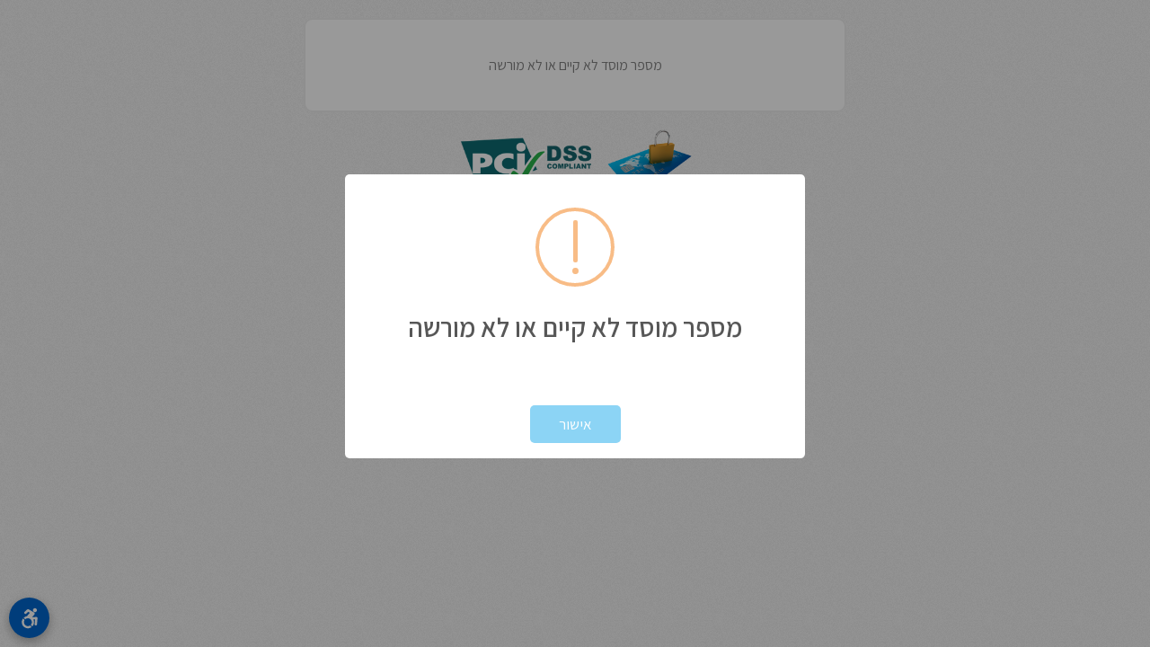

--- FILE ---
content_type: text/html; charset=utf-8
request_url: https://www.matara.pro/nedarimplus/online/?mosad=7000229&Amount=1000&avour=%D7%AA%D7%95%D7%A8%D7%9D%20%D7%99%D7%A7%D7%A8%20!%20%D7%A0%D7%90%20%D7%9C%D7%9E%D7%9C%D7%90%20%D7%9B%D7%9C%20%D7%94%D7%A4%D7%A8%D7%98%D7%99%D7%9D.%20%D7%AA%D7%96%D7%9B%D7%95%20%D7%9C%D7%9E%D7%A6%D7%95%D7%95%D7%AA%20.&groupe=%D7%94%D7%A4%D7%A6%D7%94%20%D7%A9%D7%9C%201%2C000%20%D7%97%D7%95%D7%91%D7%A8%D7%95%D7%AA%20%D7%96%D7%95%D7%94%D7%A8%20%D7%94%D7%A7%27%20%D7%9E%D7%AA%D7%95%D7%A7%20%D7%9E%D7%93%D7%91%D7%A9%20%D7%9C%D7%96%D7%99%D7%9B%D7%95%D7%99%20%D7%94%D7%A8%D7%91%D7%99%D7%9D&groupelock=1
body_size: 45557
content:



<!DOCTYPE html>
<html xmlns="http://www.w3.org/1999/xhtml" translate="no">

<head>
    <meta charset="UTF-8" />
    <meta name="viewport" content="width=device-width, initial-scale=1.0, maximum-scale=1.0, user-scalable=0, minimal-ui" />
    <link id="Link1" rel="apple-touch-icon-precomposed" sizes="128x128" href="https://images.matara.pro/ClientsImages/7000229.jpg?2"></link>
    <link id="Link2" rel="icon" sizes="128x128" href="https://images.matara.pro/ClientsImages/7000229.jpg?2"></link>

    <meta property="og:type" content="website" />
    <meta id="Og1" property="og:image" content="https://images.matara.pro/ClientsImages/7000229.jpg?2"></meta>
    <meta id="OgUrl" property="og:url" content="https://nedar.im/7000229"></meta>
    <meta id="OgDescription" property="og:description" content="תשלום מאובטח בכרטיס אשראי | באמצעות פלטפורמת נדרים פלוס"></meta>
    <meta property="og:image:type" content="image/jpg" />
    <meta id="Og2" property="og:title" content="מכון דעת יוסף"></meta>

    <meta http-equiv="Content-Type" content="text/html; charset=UTF-8" />
    <meta name="robots" content="noindex">

    <link href="https://fonts.googleapis.com/css?family=Assistant:400,600,700&display=swap&subset=hebrew" rel="stylesheet" />
    <meta name="format-detection" content="telephone=no" />
    <link rel="stylesheet" type="text/css" href="https://fonts.googleapis.com/css?family=Alef" />
    <link rel="stylesheet" type="text/css" href="Files/sweetalert.css" />
    <link rel="stylesheet" type="text/css" href="Files/Switch.css" />
    <link rel="stylesheet" href="Files/signature-pad.css?0" />
    <script src="Files/sweetalert.min.js"></script>
    <script type="text/javascript" src="Files/jquery-1.10.2.js"></script>
    <script type="text/javascript" src="Files/JavaScript5.js?11"></script>
    <script type="text/javascript" src="/nedarimplus/Privacy.js"></script>
    <script type="text/javascript" src="/NedarimPlus/Accessibility.js?3"></script>

    <title id="Title">מכון דעת יוסף</title>
    <meta name="description" content="באמצעות פלטפורמת נדרים פלוס" />

    <style type="text/css">
        * {
            font-family: 'Assistant', sans-serif;
            /*box-sizing: border-box;
            border: 0;
            outline: none;
            -webkit-tap-highlight-color: rgba(255, 255, 255, 0);
            user-select: none;
            padding: 0;
            margin: 0;*/
        }

        ::-webkit-input-placeholder {
            color: #d0d0d0;
            font-weight: normal
        }

        .ClosingBt {
            -webkit-user-select: none;
            float: right;
            width: 40px;
            line-height: 40px;
            text-align: center;
            border-radius: 0px 10px 0px 10px;
            background-color: salmon;
            color: white;
            font-size: large;
            font-weight: bold;
            cursor: pointer;
        }

        .modal {
            display: none; /* Hidden by default */
            position: fixed; /* Stay in place */
            z-index: 100; /* Sit on top */
            left: 0;
            top: 0;
            width: 100%; /* Full width */
            height: 100%; /* Full height */
            overflow: auto; /* Enable scroll if needed */
            background-color: rgb(0,0,0); /* Fallback color */
            background-color: rgba(0,0,0,0.5); /* Black w/ opacity */
            -webkit-overflow-scrolling: touch;
        }



        .modal-content {
            background-color: #fefefe;
            margin: 50px auto; /* 15% from the top and centered */
            padding: 15px;
            border: 1px solid #888;
            width: 80%; /* Could be more or less, depending on screen size */
            color: #808080;
            -webkit-box-shadow: 0px 0px 30px 0px rgba(50, 50, 50, 0.75);
            background-color: white;
            max-width: 500px;
            border-radius: 20px;
            text-align: center;
        }

        .modal-open {
            /*overflow:hidden;*/
            position: fixed;
        }

        .RowsBt {
            text-align: center;
            color: #43919f;
            text-align: center;
            background-color: #f2f2f3;
            border-radius: 5px;
            border: 0px;
            width: 20%;
            padding: 5px;
            font-weight: bold;
            margin: 10px;
            margin-top: 2px;
        }

        .GroupeDivCss {
            font-weight: bold;
            font-size: larger;
            color: white;
            line-height: 25px;
            margin: 10px;
            border-radius: 5px;
            display: block;
            text-align: center;
            width: 95%;
            margin-left: auto;
            margin-right: auto;
            border: 2px solid;
            border-color: #cdd4d4;
            border-radius: 5px;
            cursor: pointer
        }

            .GroupeDivCss:hover {
                background-color: #fef1f1
            }



        input[type="radio"] {
            -webkit-appearance: radio;
        }

        input[type=checkbox] {
            -webkit-appearance: checkbox;
        }

        .GroupeBtCss {
            line-height: 25px;
            white-space: normal;
            text-align: right;
            padding: 10px;
            width: 100%;
            font-weight: bold;
            font-size: large;
            display: inline-block;
            border: 0px;
            color: cadetblue;
        }


        .ClientZoneBt {
            cursor: pointer;
            width: 300px;
            max-width: 100%;
            margin: 5px auto;
            padding: 10px;
            -webkit-box-sizing: border-box;
            border-radius: 5px;
            color: #737171;
            font-size: small;
            border-bottom: 1px solid #c3c3c3;
            font-weight: 600;
            -webkit-user-select: none;
        }

        .TextBoxCard {
            color: #e08e0e;
            background-color: #faf9f9;
            border: 2px solid #febb52;
            font-size: large;
            border-radius: 5px;
            text-align: right;
            padding: 5px;
            width: 95%;
            box-sizing: border-box;
            -webkit-box-sizing: border-box; /* Safari/Chrome, other WebKit */
            -moz-box-sizing: border-box;
            font-weight: bold;
        }


        .NewCardCss {
            color: white;
            white-space: normal;
            text-align: center;
            background-color: cadetblue;
            border-radius: 3px;
            padding: 5px;
            border: 0px;
            width: 45%;
            font-size: large;
            margin: 8px 0px;
            cursor: pointer
        }

            .NewCardCss:focus {
                background-color: #387b7d;
            }

            .NewCardCss:hover {
                background-color: #387b7d;
            }

        input {
            -webkit-appearance: none;
            border-radius: 0;
        }

        .ClosingBt {
            -webkit-user-select: none;
            float: right;
            width: 40px;
            line-height: 40px;
            text-align: center;
            border-radius: 10px;
            background-color: salmon;
            color: white;
            font-size: large;
            font-weight: bold;
            cursor: pointer;
            margin: -10px;
        }

        .WelcomBt {
            color: cadetblue;
            white-space: normal;
            margin-left: auto;
            margin-right: auto;
            text-align: center;
            border: none;
            padding: 10px;
            display: inline-block;
            width: 90%;
            max-width: 500px;
            box-sizing: border-box;
            -webkit-box-sizing: border-box; /* Safari/Chrome, other WebKit */
            -moz-box-sizing: border-box;
            font-weight: normal;
            font-size: medium;
            border-radius: 5px;
            border: 1px solid cadetblue;
            margin-top: 10px;
            -webkit-appearance: none;
        }

        input:focus {
            outline: none;
        }

        textarea:focus, input[type=text]:focus, input[type=tel]:focus, input[type=email]:focus {
            outline: none;
            background-color: #effaff;
            /*background:linear-gradient(90deg, rgba(117,195,239,0.1) 0%, rgba(117,195,239,0.1) 98%, rgba(117,195,239,1) 100%);*/
        }

        .TextBox {
            -webkit-appearance: none;
            font-weight: 600;
            font-size: medium;
            color: black;
            background: #fafafa;
            text-align: right;
            padding: 9px 6px;
            border-color: #eee;
            border-style: solid;
            border-width: 0px;
            padding-right: 10px;
            border-radius: 2px;
            -webkit-box-sizing: border-box;
            box-shadow: inset 0px 1px 3px 0px rgba(0, 0, 0, 0.08);
        }

        .SpanDiv {
            width: 40%;
            -webkit-box-sizing: border-box;
            display: inline-block;
            vertical-align: top;
            text-align: right;
            margin: 2%;
            margin-top: 10px;
        }

        .SpanLbl {
            text-align: right;
            width: 100%;
            font-weight: 600;
            color: #808080;
            -webkit-user-select: none;
            font-size: 14px
        }

        @media screen and (max-width: 500px) {
            .SpanDiv {
                width: 80% !important
            }

            #Blank1, #Blank2, #Blank3 {
                display: none !important
            }
        }

        .WelcomCss {
            line-height: 25px;
            color: white;
            white-space: normal;
            text-align: center;
            background-color: #fb7c7c;
            border-radius: 5px;
            padding: 10px;
            border: 0px;
            width: 100%;
            font-weight: bold;
            font-size: larger;
            -webkit-box-sizing: border-box
        }

        .SmallIcon {
            width: 40px;
            margin-top: 8px;
            vertical-align: top;
            opacity: 0.5;
        }

        iframe {
            width: 1px;
            min-width: 100%;
            *width: 100%;
        }


    #PaiementType {
        direction: rtl;
        text-align: center;
        margin: 30px;
    }

    
        @media screen and (max-width: 550px) {
        .payment-card{
            width: 130px !important;
        }
        }

    .payment-card {
        display: inline-block;
        *display: inline; zoom: 1;
        width: 112px; /* מתאים בדיוק ל-4 בשורה בתוך 570px */
        margin: 5px;
       border: 1px solid #e7e7e7;
        border-radius: 4px;
        padding: 15px 5px;
        background-color: #ffffff;
        cursor: pointer;
        vertical-align: top;
        position: relative;
        box-sizing: border-box;
        transition: border 0.2s, box-shadow 0.2s;
        height: 116px;
        max-height:116px;
    }

    /* אפקט מעבר עכבר עדין */
    .payment-card:hover {
        background-color: #fcfcfc;
    }

    /* אייקון ה-V בפינה */
    .payment-card .checkmark {
        display: none;
        position: absolute;
        top: 8px;
        right: 8px;
        width: 16px;
        height: 16px;
        background-color: #2e7d32;
        color: #ffffff;
        border-radius: 50%;
        font-size: 10px;
        line-height: 16px;
        text-align: center;
    }

    .payment-card.active-selection .checkmark {
        display: block;
    }

    /* הסתרת הרדיו המקורי */
    .payment-card input[type="radio"] {
        display: none;
    }

    .payment-card img {
        height: 32px;
        margin-bottom: 15px;
        display: block;
        margin-left: auto;
        margin-right: auto;
    }

    .title-text {
        display: block;
        font-weight: 600;
        font-size: 14px;
        color: #333;
        margin-bottom: 5px;
    }

    .sub-text {
        display: block;
        font-size: 11px;
        color: #777;
        font-weight: normal;
    }

    #Currency {
        display: inline-block;
        direction: rtl;
        font-family: "Segoe UI", Arial, sans-serif;
        margin-top: 4px;
        user-select: none;
    }

    /* כותרת "מטבע:" */
    #Currency strong {
        font-size: 13px;
        color: #555;
        font-weight: 600;
        vertical-align: middle;
    }

    /* עיצוב הלייבלים ככפתורים צמודים */
    #Currency label {
        display: inline-block;
        cursor: pointer;
        vertical-align: middle;
        margin: 0;
        position: relative;
    }

    /* הסתרת העיגול של הרדיו */
    #Currency input[type="radio"] {
        display: none;
    }

    /* עיצוב הטקסט בתוך ה"כפתור" */
    #Currency label span {
        display: inline-block;
        padding: 2px 0;
        font-size: 13px;
        background-color: #ffffff;
        border: 1px solid #dcdcdc;
        color: #666;
        transition: all 0.2s;
        min-width: 50px;
        text-align: center;
        border-radius: 2px;
    }

    /* עיגול פינות לכפתור השמאלי (דולר) */
    #Dollar + span {
        border-radius: 6px 0 0 6px;
    }

    /* מצב Hover */
    #Currency label:hover span {
        background-color: #f9f9f9;
    }

    /* העיצוב כשהכפתור נבחר (Checked) */
    #Currency input:checked + span {
        background-color: #f8fff9; /* רקע ירקרק עדין */
        border-color: #2e7d32;    /* בורדר ירוק מקצועי */
        color: #2e7d32;           /* טקסט ירוק */
        font-weight: 600;
        z-index: 1;               /* מבטיח שהבורדר הירוק יופיע מעל האחרים */
        position: relative;
    }

    /* הוספת הבורדר החסר בין הכפתורים כשאחד מהם נבחר */

    </style>
</head>

<body id="body" style="margin: 0px; font-size: medium; background: url('[data-uri]') repeat scroll center center rgb(179, 179, 179); background-color: #f5f5f5;"
    onscroll="UpdateClick()" onkeydown="UpdateClick()" onmousedown="LastMouseDown=event" onmouseup="LastMouseUp=event">

    <div id="IframeMatchPlus" style="width: 100%; height: 100%; position: absolute; display: none; text-align: center; color: white; font-size: large; top: 0; background-color: white; z-index: 5000; box-sizing: border-box;">
        <iframe id="IframeMatchPlusData" src="about:blank" style="height: 100%; border: 0px;"></iframe>
    </div>

    <div id="CreditCardReader" tabindex="0"></div>
    <div id="CreditCardData" style="display: none"></div>

    <div id="CreditCardWait" style="z-index: 100; width: 480px; height: 364px; position: fixed; background-image: url(Files/Swipeimg.JPG); background-color: black; background-repeat: no-repeat; background-size: cover; display: none; left: 50%; margin-left: -240px; top: 30%; border-radius: 20px; border: solid #a6b6b6">
    </div>
    <div id="CreditCardWaitError" style="z-index: 100; width: 480px; height: 364px; position: fixed; background-image: url(Files/SwipeimgError.jpg); background-color: black; background-repeat: no-repeat; background-size: cover; display: none; left: 50%; margin-left: -240px; top: 30%; border-radius: 20px; border: solid #a6b6b6">
    </div>
    <div style="width: 98%; max-width: 600px; margin-left: auto; margin-right: auto">
        <input id="GoBack" type="button" class="WelcomCss" value="חזרה לעמדה לתשלום באשראי" onclick="GoBackClick()" style="display: none; width: 100%" />
    </div>


    <div id="MainDiv" style="margin-left: auto; margin-right: auto; margin-top: 20px; width: 90%; max-width: 600px; background-color: white; color: #808080; vertical-align: middle; border-radius: 10px; margin-bottom: 10px; border: 2px solid #eee; padding-top: 20px; padding-bottom: 20px;">


        <div id="PaymentDiv" style="display: none; margin: auto; background-color: white; border-radius: 10px; padding: 0px; text-align: center; position: relative">
            <div style="position: absolute; right: 0; margin-right: 10px; font-weight: 600; font-size: small; -webkit-user-select: none; background-color: #f1f1f1; padding: 3px 5px; border-radius: 3px;"><span id="FlagEn" style="cursor: pointer" onclick="ChangeLanguange('EN')" />English</span><span id="FlagIl" style="cursor: pointer; display: none" onclick="ChangeLanguange('IL')">עברית</span></div>

            <div style="text-align: center">
                <div style="min-height: 158px; font-size: 0px;">
                    <img id="WelcomLogo" style="height: auto; width: auto; max-width: 100%; max-height: 158px; border-radius: 5px" src="[data-uri]%3D" />
                </div>

                <div dir="rtl" id="MosadName" style="font-size: large; font-weight: bold; color: #ca4f18; max-width: 70%; margin: auto; margin-top: 15px"></div>

                <div dir="rtl" style="margin-top: 10px;display:none;" id="As46">
            <span style="font-size: 13px; color: #0f6314; border: 1px solid #e7f0e0; border-radius: 20px; padding: 6px 14px 6px; font-weight: 600; background-color: #f1f8e9; display: inline-block;">
            מוכר לצרכי מס לפי סעיף 46
            </span>
            </div>

                </div>
            <div id="OnlineHtml" dir="rtl"></div>



            <hr style="width: 100%; border: 1px solid #eee; margin: 30px auto 40px auto" />

            <div id="FormDiv" dir="rtl" style="text-align: center">


                <div id="ClientGroupeSpan" class="SpanDiv" style="text-align: center; width: 70%; margin-bottom: 40px">
                    <span class="SpanLbl" style="text-align: center; color: #b98d8d; font-weight: 600"><span id="Yeoud">למה מיועדת תרומתך?</span></span><br />
                    <input id="BtGroupe" type="button" class="TextBox" style="user-select: none; background-image: url(Files/combobox.png); background-position: 10px 4px; background-repeat: no-repeat; background-size: 30px 30px; white-space: normal; width: 100%; text-align: center; font-weight: bold; cursor: pointer" onclick="OnlineOpenGroupe()" /><br />
                </div>









                <div id="ClientNameSpan" class="SpanDiv">
                    <label for="ClientNameTxt" class="SpanLbl"><span style="color: indianred">*</span><span id="ClientNameLbl">שם משפחה ושם פרטי:</span></label><br />
                    <input name="ClientNameTxt" type="text" id="ClientNameTxt" autocomplete="off" maxlength="50" class="TextBox" style="text-align: right; width: 50%; width: 100%" onkeydown="TabNextElement(event,&#39;ZeoutTxt&#39;)" dir="rtl" onkeyup="PressedCard(this)" /><br />
                    <div id="ClientNameSpanAlert" style="font-size: small; color: #c97777; font-weight: 600;">הקבלה תונפק על שם זה</div>
                </div>

                <div id="ZeoutSpan" class="SpanDiv">
                    <label for="ZeoutTxt" class="SpanLbl"><span id="NeedZeout" style="color: indianred; display: none">*</span><span id="ZeoutLbl">תעודת זהות:</span></label><br />
                    <input name="ZeoutTxt" type="tel" id="ZeoutTxt" dir="ltr" maxlength="9" class="TextBox" autocomplete="off" style="text-align: right; width: 100%" onkeydown="TabNextElement(event,&#39;AdresseTxt&#39;)" /><br />
                    <div id="LogInLbl" dir="rtl" style="text-align: right; font-size: small; margin-top: 2px; -webkit-user-select: none; opacity: 0.6"><span id="LogInLbl1">משתמש רשום?</span> <span id="LogInLbl2" onclick="OpenLogIn($('#ZeoutTxt').val(),false)" style="cursor: pointer; color: cornflowerblue;">לחץ כאן</span></div>
                    <div id="ClientZoneLbl" dir="rtl" style="text-align: right; font-size: small; margin-top: 2px; -webkit-user-select: none; color: white; background-color: #80d6e0; padding: 3px 10px; cursor: pointer; border-radius: 3px; display: none" onclick="OpenClientZone()">כניסה לאזור אישי</div>
                    <div id="ClientFastLogIn" dir="rtl" style="text-align: right; font-size: small; margin-top: 2px; -webkit-user-select: none; color: white; background-color: #f8d486; padding: 3px 10px; cursor: pointer; border-radius: 3px; display: none" onclick="Login(true)">אתה מוכר :) לחץ כאן</div>
                </div>

                <div id="AdresseSpan" class="SpanDiv">
                    <label for="AdresseTxt" class="SpanLbl"><span id="NeedAdresse" style="color: indianred">*</span><span id="AdresseLbl">כתובת:</span></label><br />
                    <input name="AdresseTxt" type="text" id="AdresseTxt" autocomplete="off" maxlength="50" class="TextBox" style="text-align: right; width: 100%" onkeydown="TabNextElement(event,&#39;CityTxt&#39;)" dir="rtl" onkeyup="PressedCard(this)" /><br />
                </div>

                <div id="CitySpan" class="SpanDiv">
                    <label for="CityTxt" class="SpanLbl"><span id="NeedAdresse2" style="color: indianred">*</span><span id="CityLbl">עיר:</span></label><br />
                    <input name="CityTxt" type="text" id="CityTxt" autocomplete="off" maxlength="50" class="TextBox" style="text-align: right; width: 100%" onkeydown="TabNextElement(event,&#39;PhoneTxt&#39;)" dir="rtl" onkeyup="PressedCard(this)" /><br />
                </div>

                <div id="PhoneSpan" class="SpanDiv">
                    <label for="PhoneTxt" id="PhoneLbl" class="SpanLbl"><span id="NeedPhone" style="color: indianred">*</span><span id="PhoneLblTxt">טלפון:</span></label><br />
                    <input name="PhoneTxt" type="tel" id="PhoneTxt" autocomplete="off" maxlength="16" class="TextBox" style="text-align: right; width: 100%" onkeydown="TabNextElement(event,&#39;MailTxt&#39;)" dir="ltr" onkeyup="PressedCard(this)" /><br />
                </div>

                <div id="MailSpan" class="SpanDiv">
                    <label for="MailTxt" class="SpanLbl"><span id="NeedMail" style="color: indianred">*</span><span id="MailLbl">מייל:</span></label><br />
                    <div style="display: inline-block; width: 100%" id="MailTxt_Div">
                        <input name="MailTxt" type="email" id="MailTxt" onfocus="$(&#39;#MailHelper&#39;).show()" autocomplete="off" onfocusout="setTimeout(function(){$(&#39;#MailHelper&#39;).hide()},100)" maxlength="50" class="TextBox" onclick="$(&#39;#MailHelper&#39;).show()" style="text-align: left; width: 100%" onkeydown="TabNextElement(event,&#39;AvourTxt&#39;)" dir="ltr" onkeyup="PressedCard(this)" />
                    </div>
                    <br />
                    <div id="ClientMailSpanAlert" style="font-size: small; color: #c97777; font-weight: 600;">הקבלה תשלח למייל זה</div>
                </div>

                <div id="ClientCommentSpan" class="SpanDiv" style="width: 85%">
                    <div class="SpanLbl" id="CommentKoteret">הערות:</div>
                    <input id="AvourTxt" name="nope" dir="rtl" type="text" maxlength="100" class="TextBox" autocomplete="off" style="text-align: right; width: 100%;" onkeyup="PressedCard(this)" onkeydown="TabNextElement(event,'AmountTxt')" /><br />
                </div>

             <div id="PaiementType" style="margin: 30px 0;">
    <div id="CreditCardRagilDiv" class="payment-card" style="width: 130px;" onclick="selectCard(this); $('#Normal').prop('checked', true); UpdatePaiementType();">
        <div class="checkmark">✓</div>
        <img src="Files/Card.png">
        <span class="title-text" id="NormalLbl">חיוב בודד / תשלומים</span>
        <span class="sub-text">באמצעות אשראי</span>
        <input type="radio" name="PaiementType" id="Normal" value="Normal">
    </div>

    <div id="CreditCardKevaDiv" class="payment-card" onclick="selectCard(this); $('#Keva').prop('checked', true); UpdatePaiementType();">
        <div class="checkmark">✓</div>
        <img src="Files/CardKeva.png">
        <span class="title-text" id="KevaLbl">הו"ק אשראי</span>
        <span class="sub-text" id="KevaLbl2">ללא תפיסת מסגרת</span>
        <input type="radio" id="Keva" name="PaiementType" value="Keva">
    </div>


    <div id="MasavDiv" class="payment-card" onclick="selectCard(this); $('#Masav').prop('checked', true);UpdatePaiementType()">
        <div class="checkmark">✓</div>
        <img src="Files/Keva.png">
        <span class="title-text" id="MasabLbl">הו"ק בנקאי</span>
        <input type="radio" id="Masav" name="PaiementType" value="Masav">
    </div>


    <div id="BitDiv" class="payment-card" style="padding: 26px 5px;" onclick="selectCard(this); $('#Bit').prop('checked', true); UpdatePaiementType();">
        <div class="checkmark">✓</div>
        <img src="Files/Bit1.png">
        <span class="title-text" id="BitLbl">ביט BIT</span>
        <span class="sub-text"></span>
        <input type="radio" name="PaiementType" id="Bit" value="Bit">
    </div>

    <div id="DigitalTransferDiv" class="payment-card" onclick="selectCard(this); $('#DigitalTransfer').prop('checked', true); UpdatePaiementType();">
        <div class="checkmark">✓</div>
        <img src="Files/DigitalTransfer.png">
        <span class="title-text" id="DigitalTransferLbl">העברה בנקאית</span>
        <span class="sub-text">בקליק</span>
        <input type="radio" name="PaiementType" id="DigitalTransfer" value="DigitalTransfer">
    </div>
</div>

                <div id="PaiementData" style="margin-top: 30px">
                    <div id="ClientAmountSpan" class="SpanDiv">
                        <span class="SpanLbl"><span style="color: indianred">*</span><span id="AmountLabel">סכום:</span></span><br />
                        <div style="position: relative">
                            <input id="AmountTxt" name="nope" dir="ltr" type="tel" maxlength="10" class="TextBox" autocomplete="off" style="text-align: right; width: 100%;"
                                onkeyup="PressedCard(this);CalculateAmount()" onkeydown="TabNextElement(event,'TashloumimTxt')" /><br />
                            <div id="AmountImgDiv" style="position: absolute; left: 3px; bottom: 0">
                                <img id="AmountImg" src="Files/Nis.png" style="width: 30px" />
                            </div>
                        </div>
<div id="Currency">
    <strong id="CurrencyLbl">מטבע:</strong>

    <label for="Shekel">
        <input type="radio" name="currency" id="Shekel" checked="checked" onchange="CurrencyChange()">
        <span id="CurrencyLblShekel">שקל</span>
    </label>

    <label for="Dollar">
        <input type="radio" name="currency" id="Dollar" onchange="CurrencyChange()">
        <span id="CurrencyLblDollar">דולר</span>
    </label>
</div>                    </div>

                    <div id="ClientTashlumimSpan" class="SpanDiv">
                        <span class="SpanLbl"><span style="color: indianred" id="TashloumimStar">*</span><span id="TashloumimLabel">תשלומים:</span></span><br />
                        <input id="TashloumimTxt" name="nope" dir="ltr" type="tel" maxlength="5" class="TextBox" autocomplete="off" style="text-align: right; width: 50%; width: 100%;"
                            onkeyup="PressedCard(this);CalculateAmount()" onkeydown="TabNextElement(event,'DayTxt','CardTxt')" /><br />
                        <span id="TashloumimAlertTxt" style="margin: 5px; display: inline-block"></span>
                    </div>
                    <div id="Blank3" class="SpanDiv" style="display: inline-block">&nbsp;</div>

                    <div id="ClientKevaDaySpan" class="SpanDiv">
                        <span class="SpanLbl"><span style="color: indianred">*</span><span id="KevaDayLbl">יום גביה בכל חודש:</span><span id="MasavDay" style="font-size: small"><br />
                            (1-5-10-15-20-25-28)</span></span><br />
                        <input id="DayTxt" dir="ltr" name="nope" type="tel" maxlength="2" class="TextBox" autocomplete="off" style="text-align: right; width: 100%;" onkeyup="PressedCard(this);CalculateAmount()" onkeydown="TabNextElement(event,'CardTxt','BankTxt')" /><br />
                    </div>
                    <div id="Blank2" class="SpanDiv" style="display: inline-block">&nbsp;</div>

                    <div id="ClientCardSpan" class="SpanDiv" style="position: relative">
                        <span class="SpanLbl"><span style="color: indianred">*</span><span id="ClientCardLbl">מספר כרטיס אשראי:</span></span><br />
                        <div style="position: relative">
                            <input id="CardTxt" dir="ltr" type="tel" name="cardnumber" maxlength="30" class="TextBox" style="text-align: right; width: 100%;" onkeyup="PressedCard(this)" onkeydown="TabNextElement(event,'TokefTxt')" /><br />
<div id="CardImgDiv" style="position: absolute;left: 7px;bottom: 2px;">
                                <img src="Files/Cb.png" style="width: 24px;">
                            </div>
                        </div>
                        <div id="ClientChooseCard" style="display: inline-block; margin-top: 2px; font-size: small; cursor: pointer; color: white; background-color: #80d6e0; padding: 3px 10px; border-radius: 3px; display: none; -webkit-user-select: none" onclick="if(GetURLParameter('CRM')==''){OpenClientZone('ChooseCard',true,'Pay')} else {$('#CreditCardToken').show()}">הצג רשימת כרטיסים שמורים</div>
                        <div id="DeleteClientChooseCard" style="display: inline-block; margin-top: 2px; font-size: small; cursor: pointer; color: white; background-color: #fa8072; padding: 3px 10px; border-radius: 3px; display: none; -webkit-user-select: none" onclick="DeleteChooseCard()">ביטול שימוש בכרטיס שמור</div>

                    </div>

                    <div id="ClientTokefSpan" class="SpanDiv">
                        <span class="SpanLbl"><span style="color: indianred">*</span><span id="ClientTokefLbl">תוקף:</span></span><br />
                        <input id="TokefTxt" dir="ltr" type="tel" name="expiry" maxlength="7" placeholder="לדוגמא 0426" class="TextBox" style="text-align: right; width: 100%;" onkeyup="PressedCard(this)" onkeydown="TabNextElement(event,'CvvTxt')" /><br />
                    </div>
                    <div id="ClientCVVSpan" class="SpanDiv">
                        <span class="SpanLbl"><span style="color: indianred" id="CvvStar">*</span><span id="ClientCVVLbl">3 ספרות בגב הכרטיס:</span></span><br />
                        <input id="CvvTxt" name="cvv" dir="ltr" type="tel" maxlength="4" class="TextBox" autocomplete="off" style="text-align: right; width: 100%;" onkeydown="TabNextElement(event,'TakanonCb')" /><br />
                    </div>
                    <div id="Blank1" class="SpanDiv" style="display: inline-block">&nbsp;</div>

                    <div id="DigitalTransferInfo" style="display: none; margin: 20px 10% 0px 10%;text-align:right">
                        <ul>
                            <li>מספר הזהות למעלה חייב להיות תואם לחשבון הבנק שתציינו כאן.</li>
                            <li>במידה ואפליקציית הבנק פתוחה ברקע, עליכם לסגור אותה לפני לחיצה על המשך.</li>
                            <li>חשבון משותף? מספר הזהות צריך להתאים לפרטי המשתמש באתר הבנק. אם מספר הזהות שייך לכם ובמעבר לבנק תזדהו עם פרטי משתמש של השותף בחשבון, הפעולה תיכשל.</li>
                            <li>בבנק דיסקונט ומרכנתיל, יש להזין את מספר החשבון הארוך ולא הקצר.</li>
                        </ul>
                        <b>הקלד את פרטי חשבון שלך:</b>
                    </div>

                    <div>
                        <div id="ClientBankSpan" class="SpanDiv" style="width: 16%">
                            <span class="SpanLbl"><span style="color: indianred">*</span><span id="ClientBankLbl">מספר בנק:</span></span><br />
                            <input id="BankTxt" name="nope" dir="ltr" type="tel" maxlength="2" class="TextBox" autocomplete="off" style="text-align: right; width: 100%" onkeyup='if ($(this).val().length == 2) {$("#SnifTxt").focus()}' onkeydown="TabNextElement(event,'SnifTxt')" /><br />
                        </div>
                        <div id="ClientSnifSpan" class="SpanDiv" style="width: 20%">
                            <span class="SpanLbl"><span style="color: indianred">*</span><span id="ClientSnifLbl">מספר סניף:</span></span><br />
                            <input id="SnifTxt" name="nope" dir="ltr" type="tel" maxlength="3" class="TextBox" autocomplete="off" style="text-align: right; width: 100%" onkeyup='if ($(this).val().length == 3) {$("#AccountTxt").focus()}' onkeydown="TabNextElement(event,'AccountTxt')" /><br />
                        </div>
                        <div id="ClientAccountSpan" class="SpanDiv" style="width: 40%">
                            <span class="SpanLbl"><span style="color: indianred">*</span><span id="ClientAccountLbl">מספר חשבון:</span></span><br />
                            <input id="AccountTxt" name="nope" dir="ltr" type="tel" maxlength="9" class="TextBox" autocomplete="off" style="text-align: right; width: 100%;" onkeyup="PressedCard(this)" onkeydown="TabNextElement(event,'TakanonCb')" /><br />
                        </div>
                    </div>

                    <div id="CaptchaNedarim" style="display: none; margin-top: 30px;"></div>
                    <div id="PayBt" style="margin-top: 30px; text-align: center">
<div id="Takanon" style="-webkit-user-select:none; font-size:15px; white-space:nowrap;">

    <label for="TakanonCb" style="cursor:pointer; vertical-align:middle;">
        <input type="checkbox" onkeydown="TabNextElement(event,'PayBtBt')" id="TakanonCb" style="vertical-align:middle; margin:0 6px -2px 0; cursor:pointer;">
        <span id="TakanonLbl1" style="vertical-align:middle;">
            אני מסכים ל
        </span>

    <span id="TakanonLbl2"onclick="$('#TakanonDiv').show()" style="color: blue; cursor: pointer; vertical-align: middle; text-decoration: underline;">
        תקנון האתר 
    </span>

        <span style="color: blue; cursor: pointer; vertical-align: middle; text-decoration: underline;padding-right:3px;" onclick="NedarimPrivacyModalLoader.open()">ולמדיניות הפרטיות</span>
    </label>
</div>

                        <input type="button" id="PayBtBt" style="width: 60%; cursor: pointer; color: white" value="אישור תשלום" class="NewCardCss" onclick="PayBtClick()" />
                    </div>
                    <div id="PaiementWait" style="text-align: center; margin-top: 20px; display: none">
                        <img src="Files/wait.gif" /><br />
                        <span id="WaitText">ממתין לאישור עסקה</span>
                    </div>
                </div>
            </div>
        </div>

        <div id="WaitDiv" dir="rtl" style="margin: auto; background-color: white; border-radius: 10px; padding: 20px; text-align: center">
            טוען נתונים...
        </div>
        <div id="PaiementOk" dir="rtl" style="margin-bottom: 5px; color: cadetblue; line-height: 25px; display: none; text-align: center; width: 80%; margin-left: auto; margin-right: auto; margin-top: 20px">התשלום בוצע בהצלחה</div>

        <div id="ReloadDiv" style="margin-top: 20px; display: none; width: 50%; margin-left: auto; margin-right: auto">
            <input type="button" value="איפוס דף תשלום" style="display: block; width: 100%; margin-right: auto; margin-left: auto; background-color: #d0d0d0; padding: 5px" class="NewCardCss" onclick="history.go(0)" />
        </div>


    </div>

    <div id="SecurityLogo" style="text-align: center; width: 98%; max-width: 400px; margin-left: auto; margin-right: auto; user-select: none">
        <img src="Files/Security.PNG" style="width: 70%" />
    </div>

    <div id="NedarimFooter" style="text-decoration: none; padding: 20px; padding-top: 5px; padding-bottom: 5px; margin: 20px; color: gray; width: 200px; border-radius: 5px; opacity: 0.7; margin-left: auto; margin-right: auto; text-align: center; font-size: 75%;">
        <img src="nedarim.png" /><br />
        מופעל באמצעות<br />
        <strong>נדרים פלוס מבית מטרה הפקות</strong><br />
        לשיווק ותמיכה: 03-7630543<br />
        <div id="IP" data-nosnippet></div>
        <a id="Kehi" style="animation: none; display: none" href="tutsplus://chrome_filter/?site=https://www.matara.pro/nedarimplus/v6/kivro.xml"><b>-------------</b></a>

    </div>
    <div id="BottomDiv" style="background-color: #eee; height: 0px"></div>



    <script>
        var LastMouseDown
        var LastMouseUp
        function RestorePass(Action, Message) {


            $("#RestorePassDiv").show();
            $("#LogInAskRestorePass").hide();
            $("#RestorePassData").html('');



            if (CheckZeoutJson.RescuePhone !== '') {
                $("#RestorePassData").append('<b>באמצעות הטלפון:</b><br/>במידה וקו טלפון <span dir="ltr" style="color:cornflowerblue">' + CheckZeoutJson.RescuePhone + '</span> נמצא ברשותכם,<br/><span style="color:cornflowerblue;cursor:pointer;font-weight:600" onclick="RestorePass(\'Phone\')">לחצו כאן</span> לקבלת קוד חדש באמצעות שיחת טלפון.');
                if (Action == 'Phone' && Message !== undefined) $("#RestorePassData").append('<br />' + Message)
                if (Action == 'Phone' && Message == undefined) $("#RestorePassData").append('<br/><img src="Files/waitnew.gif" style="width:25px"  />')
                $("#RestorePassData").append('<br />&nbsp;<br />')
            }
            if (CheckZeoutJson.RescueMail !== '') {
                $("#RestorePassData").append('<b>באמצעות המייל:</b><br/>במידה ומייל <span dir="ltr" style="color:cornflowerblue">' + CheckZeoutJson.RescueMail + '</span> נמצא ברשותכם,<br/><span style="color:cornflowerblue;cursor:pointer;font-weight:600" onclick="RestorePass(\'Email\')">לחצו כאן</span> לקבלת קוד חדש למייל.');
                if (Action == 'Email' && Message !== undefined) $("#RestorePassData").append('<br />' + Message)
                if (Action == 'Email' && Message == undefined) $("#RestorePassData").append('<br/><img src="Files/waitnew.gif" style="width:25px"  />')
                $("#RestorePassData").append('<br />&nbsp;<br />')
            }

            $("#RestorePassData").append('<b>באמצעות שרות הלקוחות:</b><br/>ניתן ליצור איתנו קשר באמצעות מייל a037630543@gmail.com<br/>או בטלפון 03-7630543 שלוחה 2<br />&nbsp;<br />');


            $("#RestorePassData").append('<b>לאחר כניסה למערכת באמצעות הסיסמה הזמנית,<br/>יש להגדיר סיסמה קבועה בתפריט > פרטים אישיים.</b>');

            if (Action !== undefined && Message == undefined) {
                $.ajax({
                    url: "../V6/Files/WebServices/GetClientData.aspx?Action=RestorePassword&Type=" + Action,
                    type: "POST",
                    data: "Zeout=" + encodeURIComponent(LogInZeout),
                    context: Text,
                    timeout: 10000,
                }).success(function (data) {
                    if (data.Result == "Error") {
                        RestorePass(Action, '<b style="color:indianred">' + data.Message + '</b>')
                    } else {
                        $('#LogInTxt').unbind()//.bind('keyup', function (e) { if ($("#LogInTxt").val().length == 6 || e.keyCode == "13") { Login() } });
                        $('#LogInTxt').val('').focus()
                        RestorePass(Action, '<b style="color:green">' + data.Message + '</b>')
                    }
                }).error(function () {
                    RestorePass(Action, '<b style="color:indianred">תקלת תקשורת. נסה שוב</b>')
                });
            }
        }


        function OpenLogIn(Zeout, BypassFirstLogin) {
            ClientJson = undefined;
            $("#LogInDiv").show();
            $("#LogInTxt,#LogInBt,#NewClientDiv").show();
            $("#LogInWait,#LogInError,#RestorePassDiv,#LogInAskRestorePass").hide();
            $("#LogInBt").val('המשך');

            $("#LogInTxt").attr('type', 'tel').css('-webkit-text-security', 'none');
            $("#LogInTxt").val(Zeout).attr('placeholder', 'הקלד מספר זהות').focus();
            $('#LogInTxt').unbind().bind('keyup', function (e) { if ($("#LogInTxt").val().length == 9 || e.keyCode == "13") { Login() } });
            LogInZeout = ''
            if (BypassFirstLogin == true) {
                LogInZeout = Zeout
                $("#LogInBt").val('אישור');
                $("#LogInTxt").val('').css('-webkit-text-security', 'disc').attr('placeholder', 'הקלד סיסמה');
            } else if (Zeout !== '') {
                Login()
            };

        }
        var LogInZeout
        var LogInPass
        var ClientJson
        var CheckZeoutJson
        function Login(PopUp) {

            $("#LogInTxt").focus();
            $("#LogInTxt,#LogInBt").hide()
            $("#LogInWait").show()
            $("#LogInError,#LogInAskRestorePass,#RestorePassDiv").hide()

            if (LogInZeout == '') {
                $("#LogInLbl").show();
                $("#ClientZoneLbl,#ClientFastLogIn").hide();
                LogInZeout = $("#LogInTxt").val()
                $.ajax({
                    url: "../V6/Files/WebServices/CheckZeoutValidity.aspx?Action=CheckZeoutValidityNew",
                    type: "POST",
                    data: "Zeout=" + encodeURIComponent(LogInZeout),
                    context: Text,
                    timeout: 10000,
                }).success(function (data) {
                    CheckZeoutJson = data;
                    if (data.Result == "Error") {
                        LogInZeout = ''
                        $("#LogInError").html(data.Message).show();
                        return false
                    }
                    if (data.ClientType == "New") {
                        LogInZeout = ''
                        $("#LogInError").html('אינך רשום במערכות נדרים').show();
                        return false;
                    }

                    if (data.ClientType == "NoPass") { Login(); return false; }
                    $("#LogInLbl,#NewClientDiv").hide();
                    $("#ZeoutTxt").val(LogInZeout)
                    $("#ClientFastLogIn,#LogInAskRestorePass").show();
                    $("#LogInTxt").val('');
                    $("#LogInBt").val('אישור');
                    $("#LogInTxt").attr('type', data.PasswordType).css('-webkit-text-security', 'disc').attr('placeholder', 'הקלד סיסמה');
                    $('#LogInTxt').unbind().bind('keyup', function (e) { if ($("#LogInTxt").val().length == data.PasswordLength || e.keyCode == "13") { Login() } });
                }).error(function () {
                    LogInZeout = ''
                    $("#LogInError").html('תקלת תקשורת | נסה שוב').show();
                }).complete(function () {
                    $("#LogInTxt,#LogInBt").show()
                    $("#LogInWait").hide()
                    setTimeout(function () { $("#LogInTxt").focus(); }, 1)
                });
                return false;
            }

            if (PopUp == true) {
                $("#LogInDiv").show();
                $("#LogInTxt,#LogInBt,#LogInAskRestorePass").show()
                $("#LogInWait").hide()
                $("#LogInTxt").focus();
                return false
            }

            $.ajax({
                url: "../V6/Files/WebServices/GetClientData.aspx?Action=GetClientData",
                type: "POST",
                data: "Zeout=" + encodeURIComponent(LogInZeout) + "&LastNum=" + encodeURIComponent(htmlEncode($("#LogInTxt").val())),
                context: Text,
                timeout: 10000,
            }).success(function (data) {
                $("#LogInAskRestorePass").show();
                if (data == '' || data == 'Pass') {
                    $("#LogInError").html('<b>סיסמה שגויה</b>').show();

                    return false;
                }
                if (data == 'Block') {
                    $("#LogInError").html('משתמש חסום').show();
                    return false
                }
                if (data == 'Lock') {
                    $("#LogInError").html('<b>משתמש נעול</b><br/>המתן 15 דקות לפני הניסיון הבא.').show();
                    return false
                }
                if (data == 'NotNumber') {
                    $("#LogInError").html('נא לרשום סיסמה בספרות בלבד').show();
                    return false
                }

                ClientJson = jQuery.parseJSON(data);
                DeployClientData()

                LogInPass = $("#LogInTxt").val()
                $("#LogInDiv,#LogInLbl,#ClientFastLogIn").hide();
                $("#ClientChooseCard,#ClientZoneLbl").show();
                $("#TakanonCb").attr('checked', 'checked');
                $("#LogInTxt").blur()
                $('#ClientNameTxt,#ZeoutTxt,#AdresseTxt,#CityTxt,#PhoneTxt,#MailTxt').attr('disabled', 'disabled')
                if (GetURLParameter('ClientZone') == '1') { OpenClientZone() }
                //OpenClientZone("ChooseCard", true, 'Pay')
            }).error(function () {
                $("#LogInError").html('תקלת תקשורת | נסה שוב').show();
            }).complete(function () {
                $("#LogInTxt,#LogInBt").show()
                $("#LogInWait").hide()
                setTimeout(function () { $("#LogInTxt").focus().select(); }, 1)
            });
            return false;

        }


        var CreditCards = [];
        var Param1, Param2
        function CloseClientZone() { $("#ClientZoneDiv").hide(); }

        var Menus = ['ChooseCard', 'ClientData', 'Hk', 'History', 'LogOut']
        var CurrentMenu
        function OpenClientZone(Menu, ShowOnlyMenu, PassedParam1, PassedParam2) {
            CurrentMenu = Menu + ShowOnlyMenu
            Param1 = PassedParam1
            Param2 = PassedParam2
            //console.log("Menu:" + Menu + "\n" + "ShowOnlyMenu:" + ShowOnlyMenu + "\n" + "Param1:" + Param1 + "\n" + "Param2:" + Param2)
            $("#ClientZoneDiv").show();
            var CloseOnly = false
            if (Menu !== undefined && ShowOnlyMenu !== true) { if ($("#" + Menu + "Div").css('display') == 'block') CloseOnly = true; }
            Menus.forEach(function (MenuName) {
                $("#" + MenuName + "Div").hide();
                $("#" + MenuName + "Bt").css('background', 'white').show();
                if (ShowOnlyMenu == true && Menu !== MenuName) { $("#" + MenuName + "Bt").hide() }
                $("#" + MenuName + "Error").hide();
            })

            if (Menu !== undefined && CloseOnly == false) {
                $("#" + Menu + "Bt").css('background', 'linear-gradient(rgb(166, 171, 175,0) 0%, rgba(166, 171, 175, 0.1) 82%, rgb(166, 171, 175,0.4) 100%)');
                if (Menu == 'ChooseCard') {
                    $("#ChooseCardDiv").show();
                    $("#ChooseCardWait").show();
                    $("#ChooseCardData").hide()
                    $("#ChooseCardNew,#NewCardDiv").hide()
                    $("#ChooseCardInstruction").html('');
                    $("#ChooseCardError").hide()
                    if (Param1 == 'UpdateHk') $("#ChooseCardInstruction").html('<b>עדכון כרטיס אשראי להוראת קבע מספר: ' + Param2 + '</br>נא לבחור כרטיס אשראי</b>');
                    if (Param1 == 'Pay') $("#ChooseCardInstruction").html('לתשלום באמצעות כרטיס שמור, לחץ על הכרטיס הרצוי');

                    $.ajax({
                        url: "../V6/Files/WebServices/GetClientData.aspx?Action=GetCreditCards",
                        type: "POST",
                        data: "SessionId=" + encodeURIComponent(ClientJson.SessionId) + "&SessionPass=" + encodeURIComponent(ClientJson.SessionPass) + "&ClientId=" + encodeURIComponent(ClientJson.ID),
                        context: Text,
                        timeout: 10000,
                    }).success(function (Json) {
                        if (Json.Result == "Error") { $("#ChooseCardError").html(Json.Message).show(); return false; }
                        CreditCards = Json
                        DeployCreditCards()
                        $("#ChooseCardNew").show(500)
                        $("#ChooseCardData").show(500)
                    }).error(function () {
                        $("#ChooseCardError").html('תקלת תקשורת | נסה שוב').show();
                    }).complete(function () {
                        $("#ChooseCardWait").hide()
                    });
                }
                if (Menu == 'Hk') {
                    $("#HkDiv").show();
                    $("#HkWait").show();
                    $("#HkData").html('').hide()
                    $.ajax({
                        url: "../V6/Files/WebServices/GetClientData.aspx?Action=GetHk",
                        type: "POST",
                        data: "SessionId=" + encodeURIComponent(ClientJson.SessionId) + "&SessionPass=" + encodeURIComponent(ClientJson.SessionPass) + "&ClientId=" + encodeURIComponent(ClientJson.ID),
                        context: Text,
                        timeout: 10000,
                    }).success(function (Json) {
                        if (Json.Result == "Error") { $("#HkError").html(Json.Message).show(); return false; }
                        if (Json.length == 0) $("#HkError").html('לא נמצאו הוראות קבע').show();
                        for (var i = 0; i < Json.length; i++) {
                            var TempHtml = '<div id="Hk' + i + 'Div" style="border:2px solid #eee;border-radius:5px;padding:10px;text-align:right;position:relative;margin:5px auto;-webkit-user-select:none">\
                                    <div style="display:inline-block">\
                                        <div>מוסד: <b>' + Json[i].MosadName + '</b></div>'
                            if (Json[i].Deleted !== '') {
                                TempHtml += '<div style="font-weight:bold;color:indianred">הוראה לא פעילה</div>'
                            }
                            else {
                                TempHtml += '<div>חיוב הבא: <b>' + Json[i].NextDate + '</b></div>'
                            };

                            TempHtml += '<div>סכום בכל חודש: <b>' + Json[i].Amount + '</b></div>'
                            if (Json[i].Groupe !== '') TempHtml += '<div>קטגוריה: <b>' + htmlEncode(Json[i].Groupe) + '</b></div>'
                            if (Json[i].Avour !== '') TempHtml += '<div>הערות: <b>' + htmlEncode(Json[i].Avour) + '</b></div>'
                            if (Json[i].Deleted == '') TempHtml += '<div>יתרת חיובים: <b>' + Json[i].Tashlumim + '</b></div>'
                            TempHtml += '<div>בוצעו עד כה: <b>' + Json[i].Success + '</b> חיובים</div>\
                                        <div>כרטיס אשראי: <b dir="ltr">*******' + Json[i].CardLastNum + '</b></div>\
                                        <div>תוקף: <b dir="ltr">' + Json[i].Tokef + '</b></div>\
                                    </div>'
                            if (Json[i].Deleted == '') TempHtml += '<div id="Hk' + i + 'Bt" style="text-align:left" dir="ltr"><img id="Hk' + i + 'EditBt" src="Files/EditBt.png" style="width:20px;opacity:0.8;cursor:pointer;padding:10px" onclick="$(\'#Hk' + i + 'EditDiv\').show();$(\'#Hk' + i + 'Bt\').hide()" /></div>'
                            TempHtml += '<div id="Hk' + i + 'DelDiv" style="display:none"><hr/><span style="color:indianred">נא לאשר שליחת בקשה לביטול הוראת הקבע.</span> \
                            שימו לב! עד טיפול הבקשה ע"י מנהל המוסד, הוראת הקבע לא תחוייב.<br/>\
                            <div style="text-align:center;margin-top:10px"><input type="button" style="border:0;background-color:#2ed42e;color:white;padding:5px 15px;border-radius:3px;cursor:pointer;font-size:medium" value="אישור" onclick="DeleteHk(' + Json[i].ID + ',' + i + ')" />\
                            <input type="button" style="border:0;background-color:#c3c3c3;color:white;padding:5px 15px;border-radius:3px;cursor:pointer;font-size:medium" value="ביטול" onclick="$(\'#Hk' + i + 'DelDiv\').hide();$(\'#Hk' + i + 'Bt\').show()" /></div></div>'
                            TempHtml += '<div id="Hk' + i + 'EditDiv" style="display:none"><hr/><b>עדכון פרטים</b><br/><span>לעדכון סכום, מספר תשלומים וכו\', עליכם לשלוח הודעה למוסד.\
                                        <br/><br/><b>שינוי כרטיס אשראי</b><br/>לעדכון פרטי אשראי חדשים, <span style="color:cornflowerblue;cursor:pointer" onclick="OpenClientZone(\'ChooseCard\',true,\'UpdateHk\',\'' + Json[i].ID + '\')">לחצו כאן</span> ולאחר מכן יש לבחור את הכרטיס הרצוי.</span> \
                                        <br/><br/><b>ביטול הוראה</b><br/>לשליחת בקשה לביטול הוראת הקבע, <span style="color:cornflowerblue;cursor:pointer" onclick="$(\'#Hk' + i + 'DelDiv\').show();$(\'#Hk' + i + 'EditDiv\').hide()">לחצו כאן</span>.</span> \
                                        <div style="text-align:center;margin-top:10px"><input type="button" style="border:0;background-color:#c3c3c3;color:white;padding:5px 15px;border-radius:3px;cursor:pointer;font-size:medium" value="ביטול" onclick="$(\'#Hk' + i + 'EditDiv\').hide();$(\'#Hk' + i + 'Bt\').show()" /></div></div>'
                            TempHtml += '</div>'
                            $("#HkData").append(TempHtml);
                        }
                        $("#HkData").show(500)
                    }).error(function (error) {
                        console.log(error)
                        $("#HkError").html('תקלת תקשורת | נסה שוב').show();
                    }).complete(function () {
                        $("#HkWait").hide()
                    });
                }


                if (Menu == 'ClientData') {
                    $("#ClientDataZeout,#ClientDataPass1,#ClientDataPass2,#ClientDataClientName,#ClientDataAdresse,#ClientDataCity,#ClientDataPhone,#ClientDataMail").val('')
                    $("#TakanonCheckbox").prop("checked", false);
                    if (ClientJson == undefined) {
                        $("#NewClient").show()
                        $("#ClientDataZeout").val($("#LogInTxt").val())
                    } else {
                        $("#NewClient").hide()
                        $("#ClientDataClientName").val(ClientJson.Name)
                        $("#ClientDataAdresse").val(ClientJson.Adresse)
                        $("#ClientDataCity").val(ClientJson.City)
                        $("#ClientDataPhone").val(ClientJson.Phone)
                        $("#ClientDataMail").val(ClientJson.Mail)
                    }

                    $("#ClientDataDiv").show((ShowOnlyMenu == true ? undefined : 500))
                    $("#ClientDataWait,#ClientDataError").hide();
                    $("#ClientDataSave").show()

                }


                if (Menu == 'History') {
                    $("#HistoryDiv").show();
                    $("#HistoryWait").show();
                    $("#HistoryData").html('').hide()
                    $.ajax({
                        url: "../V6/Files/WebServices/GetClientData.aspx?Action=GetHistory",
                        type: "POST",
                        data: "SessionId=" + encodeURIComponent(ClientJson.SessionId) + "&SessionPass=" + encodeURIComponent(ClientJson.SessionPass) + "&ClientId=" + encodeURIComponent(ClientJson.ID),
                        context: Text,
                        timeout: 10000,
                    }).success(function (HistoryJson) {
                        if (HistoryJson.Result == "Error") { $("#HistoryError").html(HistoryJson.Message).show(); return false; }
                        if (HistoryJson.length == 0) $("#HistoryError").html('לא נמצאו עסקאות').show();
                        for (var i = 0; i < HistoryJson.length; i++) {

                            var HistoryData = "<div style='border:2px solid #eee;border-radius:5px;padding:10px;text-align:right;position:relative;margin:5px auto;-webkit-user-select:none'>\
                                    <strong>עבור מוסד: " + HistoryJson[i].MosadName + "</strong><br />"
                                + "<strong>תאריך: </strong><span dir='ltr'>" + HistoryJson[i].Time + "</span><br /><strong>סכום: </strong><span>" + HistoryJson[i].Amount + "</span>"
                            if (HistoryJson[i].Canceled == "1") HistoryData += "<strong style='color:red'> מבוטל</strong>"
                            HistoryData += "<br />"
                            if (HistoryJson[i].Type == 'הו"ק' || HistoryJson[i].Tashloumim !== '1') {
                                HistoryData += "<strong>תשלומים: </strong><span>"
                                if (HistoryJson[i].Type == 'הו"ק') { HistoryData += 'הו"ק' } else { HistoryData += HistoryJson[i].Tashloumim }
                                HistoryData += "</span><br />"
                            }
                            if (HistoryJson[i].Confirmation !== '0000000' && HistoryJson[i].Confirmation !== '') {
                                HistoryData += "<strong>מס' אישור: </strong><span>" + HistoryJson[i].Confirmation + "</span><br />"
                            }
                            if (HistoryJson[i].Groupe !== '') {
                                HistoryData += "<strong>עבור: </strong><span>" + HistoryJson[i].Groupe + "</span><br />"
                            }
                            if (HistoryJson[i].Avour !== '') {
                                HistoryData += "<strong>הערות: </strong><span>" + HistoryJson[i].Avour + "</span><br />"
                            }
                            HistoryData += "<strong>4 ספרות: </strong><span>" + HistoryJson[i].LastNum + "</span><br />"
                            if (HistoryJson[i].InvoiceId !== '') HistoryData += "<strong>קבלה: </strong><span id='Invoice" + i + "' style='color:#03a9f4;font-weight:600;cursor:pointer;'>לחץ כאן להצגה</span><br />";

                            //if (HistoryJson[i].MosadId !== '' && (_Artsi == '1' || _Reports !== '') && HistoryJson[i].MosadId !== CurrentMosad) {
                            //    HistoryData += "<div style='text-align:left'>"
                            //       + "<input type='button' id='HistoryDataMosad" + i + "' value='עבור למוסד זה + הצג הסטוריה' class='NewCardCss' style='background-color:white;margin-top:10px;width:60%;padding:4px;border:2px solid #eee;color:cadetblue;font-weight:normal;font-size:medium' />"
                            //       + "</div>"
                            //}

                            HistoryData += "</div>"


                            $("#HistoryData").append(HistoryData);
                            (function (i) {
                                $("#Invoice" + i).unbind().bind('click', function () {
                                    GetInvoiceLink(HistoryJson[i].Id, HistoryJson[i].InvoiceId);
                                });
                            })(i);

                            //if (HistoryJson[i].MosadId !== '' && (_Artsi == '1' || _Reports !== '') && HistoryJson[i].MosadId !== CurrentMosad) {
                            //    (function (i) {
                            //        $("#HistoryDataMosad" + i).unbind().bind('click', function () {
                            //            HistoryOnlyThisMosad = true;
                            //            GetMosadData(HistoryJson[i].MosadId, "History");
                            //        });
                            //    })(i);
                            //}
                        };


                        //    var TempHtml = '<div id="Hk' + i + 'Div" style="border:2px solid #eee;border-radius:5px;padding:10px;text-align:right;position:relative;margin:5px auto;-webkit-user-select:none">\
                        //        <div style="display:inline-block">\
                        //            <div>מוסד: <b>' + Json[i].MosadName + '</b></div>'
                        //    if (Json[i].Deleted !== '') {
                        //        TempHtml += '<div style="font-weight:bold;color:indianred">הוראה לא פעילה</div>'
                        //    }
                        //    else {
                        //        TempHtml += '<div>חיוב הבא: <b>' + Json[i].NextDate + '</b></div>'
                        //    };

                        //    TempHtml += '<div>סכום בכל חודש: <b>' + Json[i].Amount + '</b></div>'
                        //    if (Json[i].Groupe !== '') TempHtml += '<div>קטגוריה: <b>' + htmlEncode(Json[i].Groupe) + '</b></div>'
                        //    if (Json[i].Avour !== '') TempHtml += '<div>הערות: <b>' + htmlEncode(Json[i].Avour) + '</b></div>'
                        //    if (Json[i].Deleted == '') TempHtml += '<div>יתרת חיובים: <b>' + Json[i].Tashlumim + '</b></div>'
                        //    TempHtml += '<div>בוצעו עד כה: <b>' + Json[i].Success + '</b> חיובים</div>\
                        //            <div>כרטיס אשראי: <b dir="ltr">*******' + Json[i].CardLastNum + '</b></div>\
                        //            <div>תוקף: <b dir="ltr">' + Json[i].Tokef + '</b></div>\
                        //        </div>'
                        //    if (Json[i].Deleted == '') TempHtml += '<div id="Hk' + i + 'Bt" style="text-align:left" dir="ltr"><img id="Hk' + i + 'EditBt" src="Files/EditBt.png" style="width:20px;opacity:0.8;cursor:pointer;padding:10px" onclick="$(\'#Hk' + i + 'EditDiv\').show();$(\'#Hk' + i + 'Bt\').hide()" /></div>'
                        //    TempHtml += '<div id="Hk' + i + 'DelDiv" style="display:none"><hr/><span style="color:indianred">נא לאשר שליחת בקשה לביטול הוראת הקבע.</span> \
                        //שימו לב! עד טיפול הבקשה ע"י מנהל המוסד, הוראת הקבע לא תחוייב.<br/>\
                        //<div style="text-align:center;margin-top:10px"><input type="button" style="border:0;background-color:#2ed42e;color:white;font-family:assistant;padding:5px 15px;border-radius:3px;cursor:pointer;font-size:medium" value="אישור" onclick="DeleteHk(' + Json[i].ID + ',' + i + ')" />\
                        //<input type="button" style="border:0;background-color:#c3c3c3;color:white;font-family:assistant;padding:5px 15px;border-radius:3px;cursor:pointer;font-size:medium" value="ביטול" onclick="$(\'#Hk' + i + 'DelDiv\').hide();$(\'#Hk' + i + 'Bt\').show()" /></div></div>'
                        //    TempHtml += '<div id="Hk' + i + 'EditDiv" style="display:none"><hr/><b>עדכון פרטים</b><br/><span>לעדכון סכום, מספר תשלומים וכו\', עליכם לשלוח הודעה למוסד.\
                        //            <br/><br/><b>שינוי כרטיס אשראי</b><br/>לעדכון פרטי אשראי חדשים, <span style="color:cornflowerblue;cursor:pointer" onclick="OpenClientZone(\'ChooseCard\',true,\'UpdateHk\',\'' + Json[i].ID + '\')">לחצו כאן</span> ולאחר מכן יש לבחור את הכרטיס הרצוי.</span> \
                        //            <br/><br/><b>ביטול הוראה</b><br/>לשליחת בקשה לביטול הוראת הקבע, <span style="color:cornflowerblue;cursor:pointer" onclick="$(\'#Hk' + i + 'DelDiv\').show();$(\'#Hk' + i + 'EditDiv\').hide()">לחצו כאן</span>.</span> \
                        //            <div style="text-align:center;margin-top:10px"><input type="button" style="border:0;background-color:#c3c3c3;color:white;font-family:assistant;padding:5px 15px;border-radius:3px;cursor:pointer;font-size:medium" value="ביטול" onclick="$(\'#Hk' + i + 'EditDiv\').hide();$(\'#Hk' + i + 'Bt\').show()" /></div></div>'
                        //    TempHtml += '</div>'
                        //    $("#HkData").append(TempHtml);

                        $("#HistoryData").show(500)
                    }).error(function (error) {
                        console.log(error)
                        $("#HistoryError").html('תקלת תקשורת | נסה שוב').show();
                    }).complete(function () {
                        $("#HistoryWait").hide()
                    });
                }


            }
        }

        function GetInvoiceLink(CreditCardHistoryId, InvoiceId) {
            $.ajax({
                url: "../V6/Files/WebServices/GetClientData.aspx?Action=GetInvoiceLink&CreditCardHistoryId=" + CreditCardHistoryId + "&InvoiceId=" + InvoiceId,
                type: "POST",
                data: "SessionId=" + encodeURIComponent(ClientJson.SessionId) + "&SessionPass=" + encodeURIComponent(ClientJson.SessionPass) + "&ClientId=" + encodeURIComponent(ClientJson.ID),
                context: Text,
                timeout: 10000,
            }).success(function (Json) {
                if (Json.Result == "Error") {
                    EAlertConfirm(Json.Message);
                }
                else {
                    window.open(Json.Message, "_blank")
                }
            }).error(function () {
                EAlertConfirm('תקלת תקשורת | נסה שוב')
                $('#Hk' + Index + 'DelDiv').show()
            });

        }


        function DeleteHk(KevaId, Index) {
            $('#Hk' + Index + 'DelDiv').hide()

            $.ajax({ //מחיקת הוראת קבע
                url: "../V6/Files/WebServices/GetClientData.aspx?Action=DeleteKeva",
                type: "POST",
                data: "SessionId=" + encodeURIComponent(ClientJson.SessionId) + "&SessionPass=" + encodeURIComponent(ClientJson.SessionPass) + "&ClientId=" + encodeURIComponent(ClientJson.ID) + "&KevaId=" + encodeURIComponent(KevaId),
                context: Text,
                timeout: 10000,
            }).success(function (Json) {
                if (Json.Result == "Error") {
                    EAlertConfirm(Json.Message);
                    $('#Hk' + Index + 'DelDiv').show()
                    return false;
                }
                $('#Hk' + Index + 'Div').prepend('<div style="font-weight:bold;color:indianred">הוראה לא פעילה</div>')
            }).error(function () {
                EAlertConfirm('תקלת תקשורת | נסה שוב')
                $('#Hk' + Index + 'DelDiv').show()
            });

        }

        var ChoosedCard = ''
        function DeleteChooseCard() {
            $("#ClientChooseCard").show();
            $("#DeleteClientChooseCard").hide();
            $("#CardTxt,#TokefTxt,#CvvTxt").removeAttr('disabled').val('')
            ChoosedCard = ''
        }

        function UpdateClientData() {
            if (!$("#TakanonCheckbox").is(":checked")) {
                $("#ClientDataError").html('חובה לאשר את המדיניות פרטיות כדי להמשיך').show()
                return false;
            }

            if ($("#ClientDataPass1").val() !== $("#ClientDataPass2").val()) {
                $("#ClientDataError").html('הסיסמאות לא תואמות').show()
                return false;
            }

            $("#ClientDataWait").show()
            $("#ClientDataError,#ClientDataSave").hide()



            if (ClientJson !== undefined) {
                $.ajax({
                    url: "../V6/Files/WebServices/GetClientData.aspx?Action=UpdateClientData",
                    type: "POST",
                    data: "SessionId=" + encodeURIComponent(ClientJson.SessionId) + "&SessionPass=" + encodeURIComponent(ClientJson.SessionPass) + "&ClientId=" + encodeURIComponent(ClientJson.ID)
                        + "&Name=" + encodeURIComponent($("#ClientDataClientName").val())
                        + "&Adresse=" + encodeURIComponent($("#ClientDataAdresse").val())
                        + "&City=" + encodeURIComponent($("#ClientDataCity").val())
                        + "&Mail=" + encodeURIComponent($("#ClientDataMail").val())
                        + "&Phone=" + encodeURIComponent($("#ClientDataPhone").val())
                        + "&NewPass=" + encodeURIComponent($("#ClientDataPass1").val())
                    ,
                    context: Text,
                    timeout: 10000,
                }).success(function (Json) {
                    if (Json.Result == "Error") {
                        $("#ClientDataError").html(Json.Message).show()
                        return false;
                    }
                    OpenClientZone()
                    ClientJson.Name = $("#ClientDataClientName").val()
                    ClientJson.Adresse = $("#ClientDataAdresse").val()
                    ClientJson.City = $("#ClientDataCity").val()
                    ClientJson.Phone = $("#ClientDataPhone").val()
                    ClientJson.Mail = $("#ClientDataMail").val()
                    DeployClientData()
                }).error(function (error) {
                    $("#ClientDataError").html('תקלת תקשורת | נסה שוב').show();
                }).complete(function () {
                    $("#ClientDataWait").hide()
                    $("#ClientDataSave").show()
                });
            }
            else {


                $.ajax({
                    url: "../V6/Files/WebServices/GetClientData.aspx?Action=NewClient",
                    type: "POST",
                    data: "Zeout=" + encodeURIComponent($("#ClientDataZeout").val())
                        + "&Pass=" + encodeURIComponent($("#ClientDataPass1").val())
                        + "&Name=" + encodeURIComponent($("#ClientDataClientName").val())
                        + "&Adresse=" + encodeURIComponent($("#ClientDataAdresse").val())
                        + "&City=" + encodeURIComponent($("#ClientDataCity").val())
                        + "&Mail=" + encodeURIComponent($("#ClientDataMail").val())
                        + "&Phone=" + encodeURIComponent($("#ClientDataPhone").val())
                    ,
                    context: Text,
                    timeout: 10000,
                }).success(function (Json) {
                    if (Json.Result == "Error") {
                        $("#ClientDataError").html(Json.Message).show()
                        return false;
                    }
                    $('#ClientZoneDiv').hide();
                    OpenLogIn($("#ClientDataZeout").val(), true)
                    $("#LogInTxt").val($("#ClientDataPass1").val())
                    Login()
                }).error(function (error) {
                    $("#ClientDataError").html('תקלת תקשורת | נסה שוב').show();
                }).complete(function () {
                    $("#ClientDataWait").hide()
                    $("#ClientDataSave").show()
                });
            }
        }
        function DeployClientData() {
            $("#ClientNameTxt").val(ClientJson.Name)
            $("#ZeoutTxt").val(ClientJson.Zeout)
            $("#AdresseTxt").val(ClientJson.Adresse)
            $("#CityTxt").val(ClientJson.City)
            $("#PhoneTxt").val(ClientJson.Phone)
            $("#MailTxt").val(ClientJson.Mail)
        }
        function OpenNewCardDiv() {
            if ($('#NewCardDiv').css('display') == 'none') {
                NewCardJson = {}
                $('#NewCardNumber,#NewCardTokef,#NewCardCvv,#NewCardName').val('');
                $('#NewCardWait,#NewCardError').hide();
                $('#NewCardDiv,#NewCardBt,#NewCardNumberDiv').show(500);
            }
        }
        function AddCard() {
            $('#NewCardWait').show();
            $('#NewCardBt,#NewCardError').hide();
            $.ajax({
                url: "../V6/Files/WebServices/GetClientData.aspx?Action=AddCard",
                type: "POST",
                data: "SessionId=" + encodeURIComponent(ClientJson.SessionId) + "&SessionPass=" + encodeURIComponent(ClientJson.SessionPass) + "&ClientId=" + encodeURIComponent(ClientJson.ID) + "&CardId=" + encodeURIComponent(AddCardJson.CardID)
                    + "&CardNumber=" + encodeURIComponent($("#NewCardNumber").val()) + "&Tokef=" + encodeURIComponent($("#NewCardTokef").val()) + "&Cvv=" + encodeURIComponent($("#NewCardCvv").val()) + "&CardName=" + encodeURIComponent($("#NewCardName").val()),
                context: Text,
                timeout: 30000,
            }).success(function (Json) {
                if (Json.Result == "Error") {
                    $("#NewCardError").html(Json.Message).show(); return false;
                }
                if (AddCardJson.CardID !== undefined) {
                    for (var j = 0; j < CreditCards.length; j++) {
                        if (CreditCards[j].CardID == AddCardJson.CardID) { CreditCards.splice(j, 1, Json); }
                    }
                } else {
                    CreditCards.unshift(Json)
                }
                DeployCreditCards()
                $('#NewCardDiv').hide();
                $('#NewCardLbl').html('הוספת כרטיס אשראי חדש');
                AddCardJson = {};
            }).error(function (error) {
                $("#NewCardError").html('תקלת תקשורת | נסה שוב').show();
            }).complete(function () {
                $("#NewCardWait").hide()
                $("#NewCardBt").show()
            });
        }

        var AddCardJson = {}
        function UpdateCard(Json, Type) {
            AddCardJson = Json
            if (Type == 'Edit') $('#NewCardLbl').html('עדכון כרטיס אשראי<br/>' + AddCardJson.CardNumber);
            if (Type == 'Replace') $('#NewCardLbl').html('החלפת כרטיס אשראי<br/>' + AddCardJson.CardNumber);

            $('#NewCardLbl').show()

            $('#NewCardNumber').val('')
            if (Type == 'Edit') { $('#NewCardNumberDiv').hide() } else { $('#NewCardNumberDiv').show() }
            if (Type == 'Edit') { $('#NewCardTokef').val(AddCardJson.Tokef) } else { $('#NewCardTokef').val('') }
            $('#NewCardCvv').val('')
            $('#NewCardName').val(AddCardJson.NickName)

            $('#NewCardWait,#NewCardError').hide();
            $('#NewCardDiv,#NewCardBt').show(500);

            if (Type == 'Edit') { $('#NewCardTokef').focus().select() } else { $('#NewCardNumber').focus() }
        }

        function DeployCreditCards() {
            var Json = CreditCards
            $("#ChooseCardData").html('')
            if (Json.length == 0) { $("#ChooseCardError").html('לא נמצאו כרטיסים שמורים').show(); } else { $("#ChooseCardError").hide() }
            for (var i = 0; i < Json.length; i++) {
                var TempHtml = '<div id="Credit' + i + 'BlockDiv" style="border:2px solid #eee;border-radius:5px;padding:10px;text-align:right;position:relative;margin:5px auto;-webkit-user-select:none"><div id="Credit' + i + 'Div" style="' + (Param1 !== undefined ? 'cursor:pointer' : '') + '"><img src="Files/CreditCardBt.png" class="SmallIcon" />\
                                            <div style="display:inline-block;margin-right:15px"><div dir="ltr" style="font-weight:bold">' + Json[i].CardNumber + '</div><div>תוקף: ' + Json[i].Tokef + '</div>'
                if (Json[i].NickName !== '') TempHtml += '<div>כינוי: <span style="font-weight:600">' + htmlEncode(Json[i].NickName) + '</span></div>'
                TempHtml += '</div></div><div id="Credit' + i + 'Bt" style="position:absolute;bottom:0;left:0" dir="ltr"><img src="Files/EditBt.png" style="width:20px;opacity:0.8;cursor:pointer;padding:10px" onclick="$(\'#Credit' + i + 'MainDiv,#Credit' + i + 'EditDiv\').show();$(\'#Credit' + i + 'Bt,#Credit' + i + 'DelDiv\').hide();" /></div>'
                TempHtml += '<div id="Credit' + i + 'MainDiv" style="display:none;padding-top:10px">\
                            <hr/>\
                            <div id="Credit' + i + 'EditDiv">\
                            <b>עדכון כרטיס</b><br/>מיועד לעדכון תוקף וכינוי.<br/><span style="color:cornflowerblue;cursor:pointer" id="Credit' + i + 'EditLbl">לחץ כאן לעדכון.</span>\
                            <br/><br/><b>החלפת כרטיס</b><br/>מיועד לשינוי כרטיס אשראי בכל הוראות הקבע שנגבות מהכרטיס הישן. שימו לב! במידה ואינכם מעוניינים להחליף כרטיס בכל הוראות הקבע, עליכם ללחוץ למטה על הוספת כרטיס, ולא להשתמש בלחצן החלפה.<br/><span style="color:cornflowerblue;cursor:pointer" id="Credit' + i + 'ReplaceLbl">לחץ כאן להחלפה.</span>\
                            <br/><br/><b>מחיקת כרטיס</b><br/>שימו לב! פעולה זו רק תסיר את הכרטיס מהרשימה הזו ולא תשפיע על הוראות קבע שנגבות מכרטיס זה.<br/><span style="color:cornflowerblue;cursor:pointer" onclick="$(\'#Credit' + i + 'DelDiv\').show();$(\'#Credit' + i + 'EditDiv\').hide();">לחץ כאן למחיקה.</span>\
                            <div style="text-align:center;margin-top:15px"><input type="button" style="border:0;background-color:#c3c3c3;color:white;padding:5px 15px;border-radius:3px;cursor:pointer;font-size:medium" value="ביטול" onclick="$(\'#Credit' + i + 'MainDiv\').hide();$(\'#Credit' + i + 'Bt\').show()" /></div>\
                            </div>\
                            <div id="Credit' + i + 'DelDiv"><b style="color:indianred">נא לאשר מחיקת כרטיס אשראי.</b> \
                            <div style="text-align:center;margin-top:10px"><input id="Credit' + i + 'DelBt" type="button" style="border:0;background-color:#2ed42e;color:white;padding:5px 15px;border-radius:3px;cursor:pointer;font-size:medium" value="אישור"  />\
                            <input type="button" style="border:0;background-color:#c3c3c3;color:white;padding:5px 15px;border-radius:3px;cursor:pointer;font-size:medium" value="ביטול" onclick="$(\'#Credit' + i + 'MainDiv\').hide();$(\'#Credit' + i + 'Bt\').show()" /></div></div></div>'
                TempHtml += '</div>'
                $("#ChooseCardData").append(TempHtml);
                (function (i) {
                    $("#Credit" + i + "EditLbl").unbind().bind('click', function () {
                        UpdateCard(Json[i], 'Edit'); $('#Credit' + i + 'MainDiv').hide(); $('#Credit' + i + 'Bt').show()
                    });
                    $("#Credit" + i + "ReplaceLbl").unbind().bind('click', function () {
                        UpdateCard(Json[i], 'Replace'); $('#Credit' + i + 'MainDiv').hide(); $('#Credit' + i + 'Bt').show()
                    });
                    $("#Credit" + i + "Div").unbind().bind('click', function () {
                        ChoosedCard = ClientJson.SessionId + '|' + ClientJson.SessionPass + "|" + Json[i].CardID + '|' + Json[i].CardHash;
                        if (Param1 == 'UpdateHk') { //עדכון כרטיס אשראי של הוראת קבע
                            $.ajax({
                                url: "../V6/Files/WebServices/GetClientData.aspx?Action=UpdateKevaCard",
                                type: "POST",
                                data: "SessionId=" + encodeURIComponent(ClientJson.SessionId) + "&SessionPass=" + encodeURIComponent(ClientJson.SessionPass) + "&ClientId=" + encodeURIComponent(ClientJson.ID) + "&ChoosedCard=" + encodeURIComponent(ChoosedCard) + "&KevaId=" + encodeURIComponent(Param2),
                                context: Text,
                                timeout: 10000,
                            }).success(function (Json) {
                                if (Json.Result == "Error") { EAlertConfirm(Json.Message); return false }
                                IAlertConfirm("הוראת הקבע עודכנה בהצלחה")
                                OpenClientZone('Hk')
                            }).error(function () {
                                $("#ChooseCardError").html('תקלת תקשורת | נסה שוב').show();
                            }).complete(function () {
                                $("#ChooseCardWait").hide()
                            });
                        } else if (Param1 == 'Pay') {          //בחירת כרטיס אשראי עבור תשלום                                 
                            $("#CardTxt").val(Json[i].CardNumber)
                            $("#TokefTxt").val(Json[i].Tokef)
                            $("#CvvTxt").val('***')
                            $("#CardTxt,#TokefTxt,#CvvTxt").attr('disabled', 'disabled')
                            CloseClientZone();
                            $("#ClientChooseCard").hide();
                            $("#DeleteClientChooseCard").show();
                        }
                    });
                    $("#Credit" + i + "DelBt").unbind().bind('click', function () {
                        $("#Credit" + i + "BlockDiv").hide()
                        var CardId = Json[i].CardID
                        $.ajax({ //מחיקת כרטיס אשראי
                            url: "../V6/Files/WebServices/GetClientData.aspx?Action=DeleteCard",
                            type: "POST",
                            data: "SessionId=" + encodeURIComponent(ClientJson.SessionId) + "&SessionPass=" + encodeURIComponent(ClientJson.SessionPass) + "&ClientId=" + encodeURIComponent(ClientJson.ID) + "&CardId=" + encodeURIComponent(CardId),
                            context: Text,
                            timeout: 10000,
                        }).success(function (Json) {
                            if (Json.Result == "Error") {
                                EAlertConfirm(Json.Message);
                                $("#Credit" + i + "BlockDiv").show()
                                return false;
                            }
                            for (var j = 0; j < CreditCards.length; j++) {
                                if (CreditCards[j].CardID == CardId) CreditCards.splice(j, 1);
                            }
                        }).error(function () {
                            EAlertConfirm('תקלת תקשורת | נסה שוב')
                            $("#Credit" + i + "BlockDiv").show()
                        });
                    });
                })(i);
            }

        }

        function ClientLogOut() {
            $.ajax({ url: "../V6/Files/WebServices/GetClientData.aspx?Action=LogOut", type: "POST", data: "SessionId=" + encodeURIComponent(ClientJson.SessionId) + "&SessionPass=" + encodeURIComponent(ClientJson.SessionPass) + "&ClientId=" + encodeURIComponent(ClientJson.ID), context: Text, timeout: 1000 })
            var cookies = document.cookie.split(";");
            for (var i = 0; i < cookies.length; i++) {
                var spcook = cookies[i].split("=");
                if (spcook[0].indexOf('nedarim_client') > -1) {
                    document.cookie = "nedarim_client=;domain=matara.pro;path=/;expires=Thu, 01 Jan 1970 00:00:00 GMT";
                }
            }

            ClientJson = undefined;
            CloseClientZone();
            DeleteChooseCard();
            $("#ClientNameTxt").val('')
            $("#ZeoutTxt").val('')
            $("#AdresseTxt").val('')
            $("#CityTxt").val('')
            $("#PhoneTxt").val('')
            $("#MailTxt").val('')
            $("#LogInLbl").show();
            $("#ClientChooseCard,#ClientZoneLbl,#ClientFastLogIn,#LogInDiv,#ClientChooseCard").hide();
            $('#ClientNameTxt,#ZeoutTxt,#AdresseTxt,#CityTxt,#PhoneTxt,#MailTxt').removeAttr('disabled')
            if (GetURLParameter('ClientZone') == '1') { OpenLogIn('', false); }
        }

    </script>

    <div id="CreditCardToken" class="modal" onclick='if(LastMouseUp.target == this && LastMouseDown.target == this) $(this).hide()'>
        <div class="modal-content" id="ClientZoneModal" dir="rtl" style="width: 70%; max-width: 400px; margin: 150px auto; background-color: white">
            <div class="ClosingBt" style="position: absolute;" onclick="$('#CreditCardToken').hide();">X</div>
            <div style="font-weight: 600; margin-top: 25px">לתשלום באמצעות כרטיס שמור, לחץ על הכרטיס הרצוי</div>
            <div id="CreditCardTokenData"></div>
            <hr style="margin-top: 20px; border: 1px solid #eee" />
            <div style="text-align: center">
                <img style="width: 60px" src="Secure.png" />
            </div>
            <div style="font-size: small">
                מערכות נדרים פלוס מאובטחות<br />
                ומוסמכות לפי תקן PCI DSS LEVEL 1.
            </div>
        </div>
    </div>

    <div id="ClientZoneDiv" class="modal">
        <div class="modal-content" id="ClientZoneModal" dir="rtl" style="width: 70%; max-width: 400px; margin: 80px auto; background-color: white">
            <div class="ClosingBt" style="position: absolute;" onclick="$('#ClientZoneDiv').hide();if(GetURLParameter('ClientZone') == '1') { OpenLogIn('', false);}">X</div>
            <div style="height: 20px"></div>
            <div id="ChooseCardBt" class="ClientZoneBt" onclick="if(CurrentMenu!=='ChooseCardtrue'){OpenClientZone('ChooseCard')};">
                <img src="Files/CreditCardBt.png" style="height: 35px" /><br />
                כרטיסי האשראי שלי
            </div>
            <div id="ChooseCardDiv" style="max-width: 300px; text-align: center; margin-right: auto; margin-left: auto; margin-bottom: 40px">
                <div id="ChooseCardInstruction" style="font-size: smaller">לתשלום באמצעות כרטיס שמור, לחץ על הכרטיס הרצוי</div>
                <div style="margin-top: 10px">
                    <div id="ChooseCardData"></div>
                    <div id="ChooseCardNew" style="border: 2px solid #eee; border-radius: 5px; padding: 10px; text-align: right; position: relative; margin: 5px auto; -webkit-user-select: none">
                        <div onclick="OpenNewCardDiv()" style="cursor: pointer">
                            <img src="Files/NewCreditCardBt.png" class="SmallIcon" />
                            <div id="NewCardLbl" style="display: inline-block; margin-right: 15px; font-weight: 600;">הוספת כרטיס אשראי חדש</div>
                        </div>
                        <div id="NewCardDiv" style="display: none; margin-top: 20px">
                            <div id="NewCardNumberDiv">
                                <div style="text-align: right; width: 100%; margin-right: 5px; color: #808080; font-size: 15px"><span style="color: indianred">* </span>מספר כרטיס:</div>
                                <input id="NewCardNumber" name="cardnumber" dir="ltr" type="tel" maxlength="20" class="TextBox" autocomplete="cc-number" style="text-align: center; width: 100%;" />
                            </div>
                            <div style="margin-top: 10px; text-align: right; width: 100%; margin-right: 5px; color: #808080; font-size: 15px"><span style="color: indianred">* </span>תוקף:</div>
                            <input id="NewCardTokef" dir="ltr" type="tel" maxlength="7" placeholder="לדוגמא 1223" class="TextBox" autocomplete="cc-exp" style="text-align: center; width: 100%;" />
                            <div style="margin-top: 10px; text-align: right; width: 100%; margin-right: 5px; color: #808080; font-size: 15px"><span style="color: indianred">* </span>CVV:</div>
                            <input id="NewCardCvv" name="cvc" dir="ltr" type="tel" maxlength="4" class="TextBox" autocomplete="cc-csc" style="text-align: center; width: 100%;" />
                            <div style="margin-top: 10px; text-align: right; width: 100%; margin-right: 5px; color: #808080; font-size: 15px">כינוי:</div>
                            <input id="NewCardName" name="ccname" dir="rtl" type="text" maxlength="50" class="TextBox" autocomplete="cc-name" style="text-align: center; width: 100%;" />
                            <div id="NewCardBt" style="text-align: center; margin-top: 10px">
                                <input type="button" style="border: 0; background-color: #2ed42e; color: white; padding: 5px 15px; border-radius: 3px; cursor: pointer; font-size: medium"
                                    value="אישור" onclick="AddCard()" />
                                <input type="button" style="border: 0; background-color: #c3c3c3; color: white; padding: 5px 15px; border-radius: 3px; cursor: pointer; font-size: medium" value="ביטול" onclick=" $('#NewCardLbl').html('הוספת כרטיס אשראי חדש'); $('#NewCardDiv').hide(); AddCardJson = {};" />
                            </div>
                            <div id="NewCardWait" style="text-align: center; margin-top: 10px">
                                <img src="Files/waitnew.gif" style="width: 50px" />
                            </div>
                            <div id="NewCardError" style="text-align: center; margin-top: 10px; color: indianred"></div>
                        </div>
                    </div>
                    <div id="ChooseCardWait" style="text-align: center; margin-top: 20px; display: none">
                        <img src="Files/waitnew.gif" style="width: 50px" />
                    </div>
                    <div id="ChooseCardError" style="color: indianred"></div>
                </div>
            </div>
            <div id="HkBt" class="ClientZoneBt" onclick="OpenClientZone('Hk')">
                <img src="Files/KevaBt.png" style="height: 35px" /><br />
                הוראות הקבע שלי
            </div>
            <div id="HkDiv" style="max-width: 300px; text-align: center; margin-right: auto; margin-left: auto; margin-bottom: 40px">
                <div style="margin-top: 10px">
                    <div id="HkWait" style="text-align: center; margin-top: 20px; display: none">
                        <img src="Files/waitnew.gif" style="width: 50px" />
                    </div>
                    <div id="HkData"></div>
                    <div id="HkError" style="color: indianred"></div>
                </div>
            </div>
            <div id="HistoryBt" class="ClientZoneBt" onclick="OpenClientZone('History')">
                <img src="Files/HistoryBt.png" style="height: 35px" /><br />
                הסטוריית עסקאות
            </div>
            <div id="HistoryDiv" style="max-width: 300px; text-align: center; margin-right: auto; margin-left: auto; margin-bottom: 40px">
                <div style="margin-top: 10px">
                    <div id="HistoryWait" style="text-align: center; margin-top: 20px; display: none">
                        <img src="Files/waitnew.gif" style="width: 50px" />
                    </div>
                    <div id="HistoryData"></div>
                    <div id="HistoryError" style="color: indianred"></div>
                </div>
            </div>
            <div id="ClientDataBt" class="ClientZoneBt" onclick="if(ClientJson!==undefined) OpenClientZone('ClientData')">
                <img src="Files/PersoDetail.png" style="height: 35px" /><br />
                פרטים אישיים
            </div>
            <div id="ClientDataDiv" style="max-width: 300px; text-align: center; margin-right: auto; margin-left: auto; margin-bottom: 40px">
                <div style="height: 10px"></div>
                <div style="text-align: right; margin-top: -10px;">
                    <div id="NewClient">
                        <div style="margin-top: 10px; text-align: right; width: 100%; margin-right: 5px; color: #808080; font-size: 15px">מספר זהות:</div>
                        <input id="ClientDataZeout" dir="ltr" type="tel" maxlength="9" class="TextBox" autocomplete="off" style="text-align: right; width: 100%" />
                    </div>
                    <div style="margin-top: 10px; text-align: right; width: 100%; margin-right: 5px; color: #808080; font-size: 15px">שם משפחה ושם פרטי:</div>
                    <input id="ClientDataClientName" dir="rtl" type="text" maxlength="50" class="TextBox" autocomplete="off" style="text-align: right; width: 100%;" />
                    <div style="margin-top: 10px; text-align: right; width: 100%; margin-right: 5px; color: #808080; font-size: 15px">כתובת:</div>
                    <input id="ClientDataAdresse" dir="rtl" type="text" maxlength="50" class="TextBox" autocomplete="off" style="text-align: right; width: 100%;" />
                    <div style="margin-top: 10px; text-align: right; width: 100%; margin-right: 5px; color: #808080; font-size: 15px">עיר:</div>
                    <input id="ClientDataCity" dir="rtl" type="text" maxlength="50" class="TextBox" autocomplete="off" style="text-align: right; width: 100%;" />
                    <div style="margin-top: 10px; text-align: right; width: 100%; margin-right: 5px; color: #808080; font-size: 15px">טלפון:</div>
                    <input id="ClientDataPhone" dir="ltr" type="tel" maxlength="50" class="TextBox" autocomplete="off" style="text-align: right; width: 100%;" />
                    <div style="margin-top: 10px; text-align: right; width: 100%; margin-right: 5px; color: #808080; font-size: 15px">מייל:</div>
                    <input id="ClientDataMail" dir="ltr" type="email" maxlength="50" class="TextBox" autocomplete="off" style="text-align: right; width: 100%;" />
                    <div style="margin-top: 10px; text-align: right; width: 100%; margin-right: 5px; color: #808080; font-size: 15px">סיסמה:</div>
                    <input id="ClientDataPass1" dir="ltr" type="text" maxlength="50" class="TextBox" autocomplete="new-password" style="text-align: right; width: 100%; -webkit-text-security: disc" />
                    <div style="margin-top: 10px; text-align: right; width: 100%; margin-right: 5px; color: #808080; font-size: 15px">הקלד סיסמה פעם נוספת:</div>
                    <input id="ClientDataPass2" dir="ltr" type="text" maxlength="50" class="TextBox" autocomplete="new-password" style="text-align: right; width: 100%; -webkit-text-security: disc" />
                    <div style="-webkit-user-select:none; font-size:15px; font-family: 'Noto Sans Hebrew','Assistant', Arial, sans-serif;padding: 9px 0 0;">
                        <label style="cursor: pointer; margin-bottom: 5px; line-height: 20px;">
                           <input type="checkbox" id="TakanonCheckbox" style="vertical-align:middle; width: 14px; height: 14px; cursor: pointer;"><span style="vertical-align:middle; font-weight: bold; color: #333;"> אני מסכים </span>
                        </label>
                        <span style="color: blue; cursor: pointer; vertical-align: middle; text-decoration: underline; padding-right:3px;" onclick="(typeof NedarimPrivacyModalLoader == 'undefined' ? null : NedarimPrivacyModalLoader.open())">למדיניות הפרטיות</span>
                    </div>
                </div>
                <div style="margin-top: 20px">
                    <div id="ClientDataError" style="color: indianred; margin-bottom: 10px"></div>
                    <input id="ClientDataSave" type="button" style="border: 0; background-color: #2ed42e; color: white; padding: 5px 20px; border-radius: 3px; cursor: pointer; font-size: medium" value="שמירה" onclick="UpdateClientData()" />
                    <div id="ClientDataWait" style="text-align: center; display: none">
                        <img src="Files/waitnew.gif" style="width: 50px" />
                    </div>
                </div>
            </div>
            <div id="LogOutBt" class="ClientZoneBt" onclick="ClientLogOut()" style="background: #ffefed; color: indianred; font-weight: bold;">
                <img src="/NedarimPlus/Client/LogOutBt.png" style="height: 35px"><br>
                התנתקות מהאזור האישי
            </div>
            <hr style="margin-top: 20px; border: 1px solid #eee" />
            <div style="text-align: center">
                <img style="width: 60px" src="Secure.png" />
            </div>
            <div style="font-size: small">
                מערכות נדרים פלוס מאובטחות<br />
                ומוסמכות לפי תקן PCI DSS LEVEL 1.
            </div>




        </div>
    </div>


    <div id="LogInDiv" class="modal">
        <div class="modal-content" dir="rtl" style="width: 70%; max-width: 400px; margin: 80px auto; background-color: white">
            <div class="ClosingBt" style="position: absolute;" onclick="$('#LogInDiv').hide();if(GetURLParameter('ClientZone') == '1') { OpenLogIn('', false);}">X</div>

            <div style="max-width: 200px; text-align: center; margin-right: auto; margin-left: auto">
                <div style="text-align: center">
                    <img src="nedarim.png" />
                </div>
                <div>כניסה לאזור אישי</div>
                <div style="margin-top: 20px">
                    <input id="LogInTxt" class="TextBox" dir="ltr" type="tel" placeholder="מספר זהות" autocomplete="off" name="nope" style="width: 100%; text-align: center" />
                    <input id="LogInBt" type="button" style="width: 100%; cursor: pointer; color: white" value="כניסה" class="NewCardCss" onclick="Login()" />
                    <div id="LogInError" style="color: indianred"></div>
                    <div id="LogInAskRestorePass" style="color: #808080; font-size: small">לא זוכר את הסיסמה? <span style="color: cornflowerblue; cursor: pointer" onclick="RestorePass()">לחץ כאן</span></div>
                    <div id="LogInWait" style="text-align: center; margin-top: 20px; display: none">
                        <img src="Files/waitnew.gif" style="width: 50px" />
                    </div>
                </div>
            </div>
            <hr style="margin-top: 20px; border: 1px solid #eee" />
            <div id="NewClientDiv" style="font-size: small; margin-top: 10px">עוד לא רשום בנדרים? <span onclick="OpenClientZone('ClientData',true);$('#LogInDiv').hide();" style="cursor: pointer; color: cornflowerblue;">לחץ כאן</span></div>
            <div id="RestorePassDiv">
                <b>איך משחזרים סיסמה?</b><div id="RestorePassData" style="font-size: small; text-align: right; margin-top: 10px"></div>
            </div>


        </div>
    </div>





    <div id="OnlineGroupeDiv" class="modal" onclick='if(event.target == this && $("#BtGroupe").val() !== "") OnlineCloseGroupe()'>
        <div class="modal-content" dir="rtl" style="width: 95%; max-width: 500px; border-radius: 10px; background-color: white; position: relative">
            <div id="GroupeMosadDiv" style="width: 100%; text-align: center; min-height: 158px;">
                <img id="GroupeLogo" style="height: auto; width: auto; max-width: 100%; max-height: 158px; border-radius: 5px;" src="[data-uri]%3D" />
                <div dir="rtl" id="GroupeMosadName" style="font-size: large; font-weight: bold; color: #ca4f18"></div>
            </div>

            <div style="width: 100%; color: cadetblue; font-size: medium; font-weight: bold; margin-top: 20px" id="GroupeKoteret">למה מיועדת תרומתך?</div>
            <div id="GroupeMainBt" style="margin-top: 20px;">
            </div>

        </div>
    </div>

    <div id="ShowAdsImage" class="modal" onclick='if(event.target == this)  $("#ShowAdsImage").hide("fade");' style="z-index: 6000">
        <div id="ShowAdsImageDiv" onclick='$("#ShowAdsImage").hide("fade");' class="modal-content" style="width: 600px; max-width: 90%; max-height: 912px; margin: 50px auto; border-radius: 20px; background-color: white; padding: 0px; border-radius: 20px; font-size: 0; position: relative">
            <div class="ClosingBt" style="position: absolute; top: 0; right: 0;">X</div>
            <img id="ShowAdsImageImg" onclick='$("#ShowAdsImage").hide("fade");' style="width: 100%; height: auto; border-radius: 20px" src="[data-uri]" />

        </div>
    </div>

    <div id="SignPad" class="modal" style="user-select: none;">
        <div class="modal-content" style="max-width: 600px; width: 97%; padding: 0px; margin: 50px auto; user-select: none;">
            <div id="MasavSignDiv" dir="rtl" style="text-align: center">
                <div style="margin: 15px; font-weight: bold; font-size: large; color: indianred">
                    יש לחתום חתימה זהה לחתימה המוגדרת בבנק.<br />
                    על החתימה להיות מקורית, ע"י בעל הח-ן בלבד.
                </div>
                <canvas id="CanvasSign" style="display: block; border: 2px solid cadetblue; border-radius: 5px; margin-right: auto; margin-left: auto" width="500" height="300"></canvas>
                <div style="padding: 20px">
                    <input type="button" class="NewCardCss" value="איפוס חתימה" style="background-color: #b9b6b6; width: 150px" onclick="signaturePad.clear()" /><input type="button" class="NewCardCss" value="אישור" style="width: 150px; background-color: #59d763" onclick="    $('#SignPad').hide(); PayBtClick()" /><input type="button" class="NewCardCss" value="ביטול" style="width: 150px; background-color: #ca4f18" onclick="    signaturePad.clear(); $('#SignPad').hide();" />
                </div>
            </div>
        </div>
    </div>

    <div id="TakanonDiv" class="modal" onclick='if(event.target == this) $(this).hide()'>
        <div class="modal-content">
            <div class="ClosingBt" onclick="$('#TakanonDiv').hide()" style="margin: -20px">X</div>
            <div dir="rtl" style="text-align: right; padding: 20px" id="TakanonData">
                <h2 style="font-weight: bold; text-align: center">תקנון</h2>
                <h3 style="margin: 0; margin-top: 15px">פרטי בית העסק / עמותה</h3>
                <span>התשלום / תרומה ינתנו לטובת:<br />
                    <b style="color: cadetblue; font-weight: 600">[MosadName]</b><br />
                    ח.פ: <b style="color: cadetblue; font-weight: 600">[Esek]</b><br />
                    כתובת: <b style="color: cadetblue; font-weight: 600">[MosadLocation]</b>
                </span>
                <div id="Odot" style="display: none">
                    <h3 style="margin: 0; margin-top: 15px">אודות - יצירת קשר:</h3>
                    <span id="OdotTxt"></span>
                </div>
                <h3 style="margin: 0; margin-top: 15px">תמיכה טכנית</h3>
                <span>בכל נושא הנוגע לדף תשלום, ניתן לפנות לשרות בטלפון 03-7630543 שלוחה 2 או במייל a037630543@gmail.com</span>
                <h3 style="margin: 0; margin-top: 15px">מדיניות החזרת מוצרים וביטול עסקה</h3>
                <span>תשלום/תרומות ניתנות לביטול בתוך 24 שעות ממועד ביצועם. יש לפנות אל בתי העסק בכתב עם בקשת הביטול, בצירוף 4 ספרות אחרונות + שם תורם + תאריך ושעת ביצוע העסקה.<br />
                    במקרה של רכישת מוצר/שרות שלא סופקו ע"י בית העסק, הלקוח זכאי לקבל את כספו בחזרה.<br />
                    בית העסק פועל בכפוף למדיניות החזרת המוצרים לחוק הגנת הצרכן התשמ&quot;א 1981.
                </span>
                <h3 style="margin: 0; margin-top: 15px">אחריות החברה ואספקת המוצרים</h3>
                <span>בית העסק והנהלת האתר לא יהיו אחראיים ולא ישאו בכל נזק ישיר או עקיף באשר הוא.<br />
                    בית העסק מתחייב לספק את המוצרים במסגרת זמן ההספקה שהובטח במעמד המכירה.<br />
                    בית העסק אינו אחראי לעיכובים באספקת מוצרים כתוצאה מאירועים שאינו בשליטתו.<br />
                    בית העסק יעביר קבלה / חשבונית לאחר התשלום ע&quot;פ הוראות מס הכנסה.
                </span>
                <h3 style="margin: 0; margin-top: 15px">הגבלת פרטיות</h3>
                <span>בית העסק פועלת להגנת ולשמירת פרטיך ופרטי האשראי שלכם. פרטים אלה נשמרים בצורה מאובטחת בהתאם לתקן PCI . פרטיכם ופרטי האשראי לא יועברו לצד ג'.</span>
            </div>
            <input class="NewCardCss" style="background-color: #808080" type="button" value="סגירה" onclick="$('#TakanonDiv').hide()" />
        </div>

    </div>


    <img id="TutPlusChecker" style="display: none" src="[data-uri]" />



    <script src="Files/signature_pad.js"></script>
    <script src="Files/app.js"></script>
</body>

</html>



--- FILE ---
content_type: text/html; charset=utf-8
request_url: https://www.matara.pro/nedarimplus/online/Files/Manage.aspx?Action=GetMosad&MosadId=7000229&S=&_=1768783725042
body_size: -58
content:
מספר מוסד לא קיים או לא מורשה

--- FILE ---
content_type: text/css
request_url: https://www.matara.pro/nedarimplus/online/Files/signature-pad.css?0
body_size: 10519
content:
body {
  /*background: url("[data-uri]") repeat scroll center center rgb(179, 179, 179);*/
  font-family: Helvetica, Sans-Serif;


}

.m-signature-pad {
    z-index:50;
  position: absolute;
  font-size: 10px;
  width: 700px;
  height: 400px;
  top: 50%;
  left: 50%;
  margin-left: -350px;
  margin-top: -200px;
  border: 1px solid #e8e8e8;
  background-color: #fff;
  box-shadow: 0 1px 4px rgba(0, 0, 0, 0.27), 0 0 40px rgba(0, 0, 0, 0.08) inset;
  border-radius: 4px;
}

.m-signature-pad:before, .m-signature-pad:after {
	position: absolute;
  z-index: -1;
  content: "";
	width: 40%;
	height: 10px;
	left: 20px;
	bottom: 10px;
	background: transparent;
	-webkit-transform: skew(-3deg) rotate(-3deg);
	-moz-transform: skew(-3deg) rotate(-3deg);
	-ms-transform: skew(-3deg) rotate(-3deg);
	-o-transform: skew(-3deg) rotate(-3deg);
	transform: skew(-3deg) rotate(-3deg);
}

.m-signature-pad:after {
	left: auto;
	right: 20px;
	-webkit-transform: skew(3deg) rotate(3deg);
	-moz-transform: skew(3deg) rotate(3deg);
	-ms-transform: skew(3deg) rotate(3deg);
	-o-transform: skew(3deg) rotate(3deg);
	transform: skew(3deg) rotate(3deg);
}

.m-signature-pad--body {
  position: absolute;
  left: 20px;
  right: 20px;
  top: 20px;
  bottom: 60px;
  border: 1px solid #f4f4f4;
}

.m-signature-pad--body
  canvas {
    position: absolute;
    left: 0;
    top: 0;
    width: 100%;
    height: 100%;
    border-radius: 4px;
    box-shadow: 0 0 5px rgba(0, 0, 0, 0.02) inset;
  }

.m-signature-pad--footer {
  position: absolute;
  left: 20px;
  right: 20px;
  bottom: 20px;
  height: 40px;
}

.m-signature-pad--footer
  .description {
    color: #C3C3C3;
    text-align: center;
    font-size: 1.2em;
    margin-top: 1.8em;
  }

.m-signature-pad--footer
  .button {
    position: absolute;
    bottom: 0;
  }

.m-signature-pad--footer
  .button.clear {
    left: 0;
  }

.m-signature-pad--footer
  .button.save {
    right: 0;
  }

@media screen and (max-width: 1024px) {
  .m-signature-pad {
    top: 0;
    left: 0;
    right: 0;
    bottom: 0;
    width: auto;
    height: auto;
    min-width: 250px;
    min-height: 140px;
    margin: 5%;
  }
  #github {
    display: none;
  }
}

@media screen and (min-device-width: 768px) and (max-device-width: 1024px) {
  .m-signature-pad {
    margin: 10%;
  }
}

@media screen and (max-height: 320px) {
  .m-signature-pad--body {
    left: 0;
    right: 0;
    top: 0;
    bottom: 32px;
  }
  .m-signature-pad--footer {
    left: 20px;
    right: 20px;
    bottom: 4px;
    height: 28px;
  }
  .m-signature-pad--footer
    .description {
      font-size: 1em;
      margin-top: 1em;
    }
}


--- FILE ---
content_type: application/javascript
request_url: https://www.matara.pro/nedarimplus/online/Files/JavaScript5.js?11
body_size: 114117
content:
var _MosadName
var _MosadNumber
var _Switch
var _Analytic
var _Redirect
var _AllowAgurot
var _Groupe
var _AllowDollar
var _ForceDollar
var _Today
var _MatchPlus
var _MatrimId
var _LogoVersion
var _ShortParameters = ''
var PaiementScrolled = false
var _SaveToken = "0"
var originalQuery
var JsErrorCount = 0;
var LastAjax = ''
var LastAjaxResponse = ''

window._AutofillCallbackHandler = window._AutofillCallbackHandler || function () { };
window.__firefox__ = window.__firefox__ || {};
window.__firefox__.reader = window.__firefox__.reader || function () { };
var SCDynimacBridge = '';

$(document).ready(function () {
    $.ajaxSetup({
        cache: false,
        beforeSend: function (xhr, setting) { LastAjax = setting },
        success: function (data) { LastAjaxResponse = data }
    });

    if (sessionStorage.getItem("originalQuery") == null || window.location.search !== '') {
        sessionStorage.setItem("originalQuery", window.location.search);
    }
    if (GetURLParameter('HideParameters') == '1') window.history.replaceState({}, document.title, window.location.pathname);

    //var iOS = !!navigator.platform && /iPad|iPhone|iPod/.test(navigator.platform);
    //if (iOS == true) { $('#IframeMatchPlusData').attr("scrolling", "no"); }

    var Mosad = decodeURIComponent(GetURLParameter('mosad').replace('_', ''))
    var S = decodeURIComponent(GetURLParameter('S'))

    _MatrimId = GetURLParameter('MatrimId')

    if (GetURLParameter('device') == "true") {
        $("#Privacy").hide();
    }

    if (window.location.protocol != "https:" && GetURLParameter('device') == '' && Mosad !== '5775782') { window.location.href = "https:" + window.location.href.substring(window.location.protocol.length); return false }

    if (GetURLParameter("ClientZone") == "1") { $('#MainDiv,#SecurityLogo,#NedarimFooter').hide(); OpenLogIn('', false); GetClientDataByCookies(); return false }
    if (GetURLParameter("RemoveBg") == "1") { $('#body').css('background', '').css('background-color', 'white'); $('.modal').css('background-color', 'white') };

    if (Mosad == '' && S == '') { window.location.href = 'http://matara.pro/nedarimplus/?GoTo=Search'; return false; };


    LoadMosad(Mosad, S)

    $('#CreditCardReader').bind('keydown', function (e) {
        if (LastPress == 'Done') { LastPress = $.now(); $("#CreditCardData").html(''); CheckLastCardReader() }
        LastPress = $.now()
        $("#CreditCardData").append(String.fromCharCode(e.which));  //If you want to check the code from the key
        //console.log(event.keyCode);
        if ($("#CreditCardData").html().length > 4) {
            $("#CreditCardWait").show()
            $("#CreditCardWaitError").hide()
        }
    })

    $('#body').bind('keydown', function (e) {
        if (document.activeElement.id == 'body' && (e.key == ';' || e.key == 'ף' || $.isNumeric(e.key))) {
            SwipeData = ''
            $("#CreditCardData").html(e.key)
            $("#CreditCardReader").focus()
            LastPress = $.now()
            CheckLastCardReader();
        };

    })

    $('#CardTxt').keyup(function () {
        if ($('#CardTxt').val() == ';' || $('#CardTxt').val() == 'ף') { return false };
        $(this).val($(this).val().replace(/(\d{4})(\d+)/g, '$1 $2'))
    });

    $('#ClientNameSpan,#AdresseSpan,#CitySpan,#PhoneSpan,#MailSpan').bind('click', function (e) {
        if (ClientJson !== undefined) { OpenClientZone('ClientData', true); $('#ClientData' + this.id.replace('Span', '')).focus() }
    });
    $('#ZeoutTxt').bind('keyup', function (e) {
        if (ClientJson == undefined && GetURLParameter("CRM") == '') {
            if ($("#ZeoutTxt").val().length == 9) {
                LogInZeout = ''
                $("#LogInTxt").val($("#ZeoutTxt").val())
                Login()
            } else {
                $("#LogInLbl").show();
                $("#ClientZoneLbl,#ClientFastLogIn").hide();
            }
        }

        ZeoutAlert = undefined;
        StatusAlert = false;
    });
    AutoFillMail('MailTxt', 'MailTxt_Div')

    //$(":input").focus(function () {
    //    $('#MailHelper').hide()
    //});
    //$("#MailTxt").focus(function () {
    //    $('#MailHelper').show()
    //});


    //$('#TutPlusChecker').attr('src', 'https://www.matara.pro/nedarimplus/online/nedarim.png');
    //$('#TutPlusChecker').load(function () {
    //    var newImg = new Image();
    //    newImg.src = $('#TutPlusChecker').attr('src')
    //    setTimeout(function () {
    //        if (newImg.width !== 80 && newImg.height !== 80) {
    //            swal({
    //                type: "warning",
    //                title: 'להזמנת עמדת נדרים פלוס\nחייגו 03-7630543', text: "",
    //                showConfirmButton: false,
    //                allowOutsideClick: false,
    //            });
    //        };
    //    },3000)
    //}).error(function () {

    //});

    if (window.navigator.userAgent.indexOf('SM-T515') > -1 && (Mosad == '7004488' || Mosad == '7004487' || Mosad == '7004489')) {
        swal({
            type: "warning",
            title: 'להזמנת עמדת נדרים פלוס\nחייגו 03-7630543', text: "",
            showConfirmButton: false,
            allowOutsideClick: false,
        });
    };

    window.onerror = function (msg, url, line, col, error) {
        if (url == 'chrome-extension://neigoggljhfnodeneidndcflnclldnpm/content.js') return false;
        var AjaxUrl = ""
        try { AjaxUrl = JSON.stringify(LastAjax.url) } catch (err) { };
        //EAlert("שגיאת תוכנה. פנה לתמיכה טכנית", "שגיאה: " + msg, 30000, true)

        if (JsErrorCount >= 1) return false;
        JsErrorCount += 1
        try {
            $.ajax({
                type: "POST",
                url: "Files/Manage.aspx?Action=JSError",
                context: Text,
                timeout: 30000,
                data: "msg=" + encodeURIComponent(msg)
                    + "&line=" + encodeURIComponent(line)
                    + "&col=" + encodeURIComponent(col)
                    + "&url=" + encodeURIComponent(url)
                    + "&error=" + encodeURIComponent(error)
                    + "&LastAjax=" + encodeURIComponent(htmlEncode(AjaxUrl))
                    + "&LastAjaxResponse=" + encodeURIComponent(htmlEncode(JSON.stringify(LastAjaxResponse)))
            });
        } catch (err) { }

    }

});

function PressedCard(TextBox) {

    if ($(TextBox).val() == ';' || $(TextBox).val() == 'ף') {
        $(TextBox).val('')
        SwipeData = ''
        $("#CreditCardData").html(';')
        $("#CreditCardReader").focus()
        LastPress = $.now()
        CheckLastCardReader();
        return false;
    }

}


var LastPress = 'Done'
var SwipeData = ''
function CheckLastCardReader() {
    UpdateClick()
    if (LastPress == 'Done') return false;
    var dif = ($.now() - LastPress)
    if (dif > 400) {

        LastPress = 'Done'
        SwipeData = $("#CreditCardData").html().replace('ף', ';')
        $("#CreditCardData").html('')
        $("#CreditCardReader").blur()

        if (SwipeData.length < 5) return false;
        if (SwipeData.indexOf(';') < 0) { SwipeData = ";" + SwipeData + "?" }
        //if (SwipeData.length !== 40 && SwipeData.length !== 38) { ShowSwipeError(); return false; };
        if (SwipeData.indexOf('»') < 0) { ShowSwipeError(); return false; };
        var CreditCard = SwipeData.split('»')[0]
        if (CreditCard.length < 6) { ShowSwipeError(); return false; };
        var Tokef = SwipeData.split('»')[1]
        if (Tokef.length < 4) { ShowSwipeError(); return false; };
        Tokef = Tokef.substr(2, 2) + Tokef.substr(0, 2)




        SwipeAjax(SwipeData, '')






    } else {
        setTimeout(function () { CheckLastCardReader() }, 100);
    }
}

function SwipeAjax(Data, Pass) {

    $.ajax({
        url: "../V6/Files/WebServices/SwipeChecker.aspx?Site=Online",
        data: "Data=" + encodeURIComponent(Data.replace('»', '=')) + "& Pass=" + Pass,
        type: "POST",
        context: Text,
        timeout: 16000,
    }).success(function (data) {

        if (data == '') { ShowSwipeError(); return false; }

        var obj = jQuery.parseJSON(data)

        if (obj.Message == 'Error') { ShowSwipeError(); EAlertConfirm(obj.Text); return false; }
        $("#CardTxt").val(obj.CardNumber)
        $("#TokefTxt").val(obj.Tokef)

        $("#CreditCardWait").hide();

    }).error(function () {
        ShowSwipeError()
    });





}

function ShowSwipeError() {
    $("#CreditCardWait").hide();
    $("#CreditCardWaitError").show();
    SwipeData = '';
    setTimeout(function () { $("#CreditCardWaitError").hide(); }, 1000)
}


function UpdateClick() {
    if (GetURLParameter('device') == 'true') parent.UpdateClick()
}

function Pessah() {

    var Zeout = ''
    var Amount = ''

    swal({
        title: "הוספת לקוח - קמחא דפסחא",
        text: "הקלד מספר זהות בין 9 ספרות",
        type: "input",
        inputType: "tel",
        showCancelButton: true,
        cancelButtonText: "ביטול",
        confirmButtonText: "המשך",
        closeOnConfirm: false,
        animation: "slide-from-top"
    }, function (inputValue) {
        if (inputValue === false) return false;
        if (inputValue.length !== 9) { swal.showInputError("נא להקליד מספר בין 9 ספרות"); return false }

        Zeout = inputValue
        swal({
            title: "מה הסכום לתשלום?",
            text: "הקלד סכום ללא אגורות",
            type: "input",
            inputType: "tel",
            showCancelButton: true,
            cancelButtonText: "ביטול",
            closeOnConfirm: false,
            animation: "slide-from-top",
            inputPlaceholder: "הקלד תוקף חדש",
            showLoaderOnConfirm: true,
        }, function (inputValue2) {
            if (inputValue2 === false) return false;
            if (inputValue2 == "") { swal.showInputError("נא להקליד סכום"); return false }
            if (isNaN(inputValue2) == true) { swal.showInputError("נא להקליד ספרות"); return false }

            Amount = inputValue2


            $.ajax({
                url: "../v6/Files/WebServices/CheckZeoutValidity.aspx?Action=Pessah&Zeout=" + Zeout + "&Amount=" + Amount,
                context: Text,
                timeout: 16000,
            }).success(function (data) {
                IAlert(data)
                setTimeout(function () { Pessah(); }, 3000);
            }).error(function () {
                EAlertConfirm("שגיאה בקבלת נתונים")
            });


        });
    });





}

function GoBackClick() {
    if (GetURLParameter('newdevice') == 'true') { parent.closeIFrame(); return false }
    if (GetURLParameter('device') == 'true') { history.go(-1) }
}


var NeedZeout = 0
var NeedPhone = 0
var NeedAdresse = 0
var NeedCVV = 0
var NeedMail = 0
var MosadJson
function LoadMosad(Mosad, S) {
    if (GetURLParameter('device') == 'true') { $("#GoBack").show(); $("#BottomDiv").height(200); }

    $.ajax({
        url: "Files/Manage.aspx?Action=GetMosad&MosadId=" + Mosad + "&S=" + encodeURIComponent(S), context: Text, timeout: 16000,
    }).success(function (data) {
        if (IsJson(data) == false) {
            if (data == '') { data = "שגיאה במשיכת פרטי מוסד" }; EAlertConfirm(data); $("#WaitDiv").html(data);
            return false
        }
        var obj = jQuery.parseJSON(data)
        if (obj.Status == "Tofes") { window.location.href = obj.Url; return false; }
        MosadJson = obj
        _ShortParameters = obj.ShortParameters
        NeedZeout = obj.NeedZeout
        NeedPhone = obj.NeedPhone
        NeedAdresse = obj.NeedAdresse
        NeedAdresse = obj.NeedAdresse
        NeedCVV = obj.NeedCVV
        NeedMail = obj.NeedMail

        if (Mosad == "7001566") { $('#Kehi').show() }


        _MosadName = obj.MosadName
        _MosadNumber = obj.MosadNumber
        _LogoVersion = obj.LogoVersion
        _AllowAgurot = obj.AllowAgurot
        _Today = obj.Today
        if (obj.NewMosadId !== '') { window.location.href = "https:" + window.location.href.substring(window.location.protocol.length).replace(_MosadNumber, obj.NewMosadId); return false }
        if (obj.Takanon !== '') {
            $("#TakanonData").html(obj.Takanon)
        } else {
            $("#TakanonData").html($("#TakanonData").html().replace("[MosadName]", _MosadName))
            $("#TakanonData").html($("#TakanonData").html().replace("[Esek]", obj.Amuta))
            $("#TakanonData").html($("#TakanonData").html().replace("[MosadLocation]", obj.MosadLocation))
        }
        if (obj.Odot !== '') {
            $("#OdotTxt").html(obj.Odot)
            $("#Odot").show()
        }

        //if (obj.CubeOk == "13") { $("#WelcomLogo").attr("src", 'https://images.matara.pro/ClientsImages/O' + obj.MosadNumber + '.jpg'); } else { $("#WelcomLogo").attr("src", 'https://images.matara.pro/ClientsImages/' + obj.MosadNumber + '.jpg?1'); }

        if (obj.PayBt[0] == "0" && obj.PayBt[1] == "0") $("#CreditCardRagilDiv").hide()
        if (obj.PayBt[1] == "0") { $("#NormalLbl").html('חיוב בודד') } else { $("#NormalLbl").html('חיוב בודד / תשלומים') }
        if (obj.PayBt[2] == "0") $("#CreditCardKevaDiv").hide()
        if (obj.PayBt[3] == "0" || obj.Masav == '') $("#MasavDiv").hide()
        if (obj.PayBt[2] == "0" && (obj.PayBt[3] == "0" || obj.Masav == '') && obj.Bit == undefined && obj.DigitalTransfer == undefined) {
            $("#Normal").prop("checked", true)
            $("#PaiementType").hide();
            UpdatePaiementType(false)
        }
        if (obj.Bit == undefined) $("#BitDiv").hide()
        if (obj.DigitalTransfer == undefined) $("#DigitalTransferDiv").hide()

        if (GetURLParameter('OnlyBit') == '1' && obj.Bit !== undefined) {
            $("#Bit").prop("checked", true)
            $("#PaiementType").hide();
            UpdatePaiementType(false)
        }

        if (GetURLParameter('OnlyDigitalTransfer') == '1' && obj.DigitalTransfer !== undefined) {
            $("#DigitalTransfer").prop("checked", true)
            $("#PaiementType").hide();
            UpdatePaiementType(false)
        }

        if (obj.MainPub !== '') {
            $('#ShowAdsImage').show('fade');
            $('#ShowAdsImageImg').attr('src', "https://images.matara.pro/AdsDataBase/" + obj.MainPub + ".jpg")
        }

        if (GetURLParameter('OnlyDollar') == '1') {
            $("#MasavDiv").hide()
            $("#DigitalTransferDiv").hide()
            $("#BitDiv").hide()
        }

        $("#WelcomLogo").attr("src", 'https://images.matara.pro/ClientsImages/' + obj.MosadNumber + '.jpg?' + _LogoVersion);
        $("#GroupeLogo").attr("src", 'https://images.matara.pro/ClientsImages/' + obj.MosadNumber + '.jpg?' + _LogoVersion);
        $("#GroupeKoteret,#Yeoud").html(obj.KoteretGroupe)

        $("#MosadName").html(obj.MosadName)
        $("#WelcomLogo").error(function () {
            if (obj.Misgav == 'True') {
                $("#WelcomLogo").attr("src", 'Files/MainLogoMisgavNew.jpg')
                $("#GroupeLogo").attr("src", 'Files/MainLogoMisgavNew.jpg')
                $("#GroupeMosadName").html(obj.MosadName)
            } else {
                $("#WelcomLogo").attr("src", 'https://images.matara.pro/ClientsImages/NoLogo.jpg?1');
                $("#GroupeLogo").attr("src", 'https://images.matara.pro/ClientsImages/NoLogo.jpg?1');
                $("#GroupeMosadName").html(obj.MosadName)
            }
        });


        //$('meta[name="og:image"]').attr('content', 'https://images.matara.pro/ClientsImages/' + obj.MosadNumber + '.jpg?' + _LogoVersion);
        //$('meta[name="og:title"]').attr('content', 'תרומה מהירה ובטוחה | ' + obj.MosadName );


        if (GetURLParameter('device') !== 'true' && obj.OnlineHtml !== '') {
            $("#OnlineHtml").html(obj.OnlineHtml)
        }

        $("#WaitDiv").hide();
        $("#PaymentDiv").show();
        if (GetURLParameter('comment') !== '') { $("#AvourTxt").val(htmlEncode(decodeURIComponent(GetURLParameter('comment')))); $("#AvourTxt").prop('disabled', true); }
        if (GetURLParameter('logo') !== '') { $("#WelcomLogo,#GroupeLogo").attr("src", 'https://images.matara.pro/ClientsImages/' + decodeURIComponent(GetURLParameter('logo'))); }

        _AllowDollar = obj.Dollar
        _ForceDollar = obj.ForceDollar
        if (GetURLParameter('ForceDollar') !== '') _ForceDollar = GetURLParameter('ForceDollar')
        if (GetURLParameter('currency') == '2' && _AllowDollar == "1") $("#Dollar").prop('checked', true)

        if (obj.NewGroupe == '' && GetURLParameter('groupe') == '') {
            $("#ClientGroupeSpan").hide();
        }

        if (GetURLParameter('groupe') !== '') {
            $("#ClientGroupeSpan").show();
            $('#BtGroupe').val(decodeURIComponent(htmlEncode(GetURLParameter('groupe'))))
        }

        _Groupe = obj.NewGroupe
        if (obj.NewGroupe !== '') {
            $("#ClientGroupeSpan").show();
            SetNewGroupe(obj.NewGroupe);
            if (obj.GroupeOnClick == '1' && GetURLParameter('groupe') == '') {
                OnlineOpenGroupe();
            }
        }

        if (GetURLParameter('groupelock') == '1') $("#BtGroupe").css('background-image', '');

        /*
        if (obj.Groupe == '' && GetURLParameter('groupe') == '') {
            $("#TrGroupe1KevaInfo").hide();
            $("#TrGroupe2").hide();

        } else {
            $("#TrGroupe1").show();
            $("#TrGroupe2").show();
            var Gobj = obj.Groupe.split(",")
            for (i = 0; i < Gobj.length ; i++) {
                $("#GroupeMainBt").append('<div class="GroupeDivCss"><input id="Groupe' + i + '" type="button" value="' + Gobj[i].replace(/"/g, "&quot;") + '" class="GroupeBtCss"  /></div>');
                (function (i) {
                    $("#Groupe" + i).bind('click', function () {
                        if (_MosadNumber == '5775845' && (Gobj[i] == 'החזר חוב' || Gobj[i] == 'הפקדה בגמ"ח')) { IAlertConfirm("שים לב!", "לידיעתך על הסכום יתווסף 1.5% באופן אוטומטי עבור הוצאות האשראי<br>אם אינך מעוניין  שלם בהו\"ק בנקאית") }
                        $('#BtGroupe').val(Gobj[i]); OnlineCloseGroupe()
                    });
                })(i);
            };
        }*/



        $("#TashloumimTxt").val('1');
        $("#AmountTxt").val('');
        $("#ClientNameTxt").val('')
        $("#CardTxt").val('')
        $("#TokefTxt").val('')
        $("#ZeoutTxt").val('')
        $("#AdresseTxt").val('')
        $("#CityTxt").val('')
        $("#MailTxt").val('')
        $("#PhoneTxt").val('')

        if (GetURLParameter('ClientName') !== '') { $("#ClientNameTxt").val(htmlDecode(decodeURIComponent(GetURLParameter('ClientName')))); $("#ClientNameTxt").prop('disabled', true); }
        if (GetURLParameter('Email') !== '') { $("#MailTxt").val(htmlDecode(decodeURIComponent(GetURLParameter('Email')))); $("#MailTxt").prop('disabled', true); }
        if (GetURLParameter('Phone') !== '') { $("#PhoneTxt").val(htmlDecode(decodeURIComponent(GetURLParameter('Phone')))); $("#PhoneTxt").prop('disabled', true); }
        if (GetURLParameter('Street') !== '') { $("#AdresseTxt").val(htmlDecode(decodeURIComponent(GetURLParameter('Street')))); $("#AdresseTxt").prop('disabled', true); }
        if (GetURLParameter('City') !== '') { $("#CityTxt").val(htmlDecode(decodeURIComponent(GetURLParameter('City')))); $("#CityTxt").prop('disabled', true); }
        if (GetURLParameter('Zeout') !== '') { $("#ZeoutTxt").val(htmlDecode(decodeURIComponent(GetURLParameter('Zeout')))); $("#ZeoutTxt").prop('disabled', true); }
        if (GetURLParameter('Bank') !== '') { $("#BankTxt").val(htmlDecode(decodeURIComponent(GetURLParameter('Bank')))); $("#BankTxt").prop('disabled', true); }
        if (GetURLParameter('Snif') !== '') { $("#SnifTxt").val(htmlDecode(decodeURIComponent(GetURLParameter('Snif')))); $("#SnifTxt").prop('disabled', true); }
        if (GetURLParameter('Account') !== '') { $("#AccountTxt").val(htmlDecode(decodeURIComponent(GetURLParameter('Account')))); $("#AccountTxt").prop('disabled', true); }

        if (GetURLParameter('CRM') !== '') {
            if ($("#ZeoutTxt").attr('value') !== undefined) $("#ZeoutTxt").val(htmlDecode(decodeURIComponent($("#ZeoutTxt").attr('value'))));
            if ($("#ClientNameTxt").attr('value') !== undefined) $("#ClientNameTxt").val(htmlDecode(decodeURIComponent($("#ClientNameTxt").attr('value'))));
            if ($("#AdresseTxt").attr('value') !== undefined) $("#AdresseTxt").val(htmlDecode(decodeURIComponent($("#AdresseTxt").attr('value'))));
            if ($("#CityTxt").attr('value') !== undefined) $("#CityTxt").val(htmlDecode(decodeURIComponent($("#CityTxt").attr('value'))));
            if ($("#PhoneTxt").attr('value') !== undefined) $("#PhoneTxt").val(htmlDecode(decodeURIComponent($("#PhoneTxt").attr('value'))));
            if ($("#MailTxt").attr('value') !== undefined) $("#MailTxt").val(htmlDecode(decodeURIComponent($("#MailTxt").attr('value'))));
            $("#TakanonCb").prop("checked", true)
            $("#LogInLbl").hide()
            $("#ClientChooseCard").show()


            $.ajax({
                url: "../Reports/Manage3.aspx?Action=GetCreditCardToken&MosadNumber=" + encodeURIComponent(MosadJson.MosadNumber) + "&Zeout=" + encodeURIComponent($("#ZeoutTxt").val()),
                context: Text,
                timeout: 16000,
            }).success(function (data) {
                $("#CreditCardTokenData").html('')
                if (data.length > 0) $("#CreditCardToken").show()
                for (var i = 0; i < data.length; i++) {
                    var TempHtml = '<div id="Token' + i + 'BlockDiv" style="border:2px solid #eee;border-radius:5px;padding:10px;text-align:right;position:relative;margin:5px auto;-webkit-user-select:none"><div style="cursor:pointer"><img src="Files/CreditCardBt.png" class="SmallIcon" />\
                                            <div style="display:inline-block;margin-right:15px"><div dir="ltr" style="font-weight:bold">' + data[i].LastNum + '</div><div>תוקף: ' + data[i].Exp + '</div>'
                    $("#CreditCardTokenData").append(TempHtml);
                    (function (i) {
                        $("#Token" + i + "BlockDiv").unbind().bind('click', function () {
                            ChoosedCard = 'Token|' + data[i].TokenId;
                            $("#CardTxt").val(data[i].LastNum)
                            $("#TokefTxt").val(data[i].Exp)
                            $("#CardTxt").attr('disabled', 'disabled')
                            $("#CreditCardToken").hide()
                            $("#ClientChooseCard").hide();
                            $("#DeleteClientChooseCard").show();
                        });
                    })(i);
                }
            })
        }

        //$("#Normal").prop("checked", true)
        UpdatePaiementType(false)

        if (_MosadNumber == '9000239' || _MosadNumber == '9000802' || _MosadNumber == '7000091' || GetURLParameter('KevaDefault') == '1') {
            $("#Keva").prop("checked", true)
            UpdatePaiementType(false)
        }

        if (GetURLParameter('NormalDefault') == '1') {
            $("#Normal").prop("checked", true)
            UpdatePaiementType(false)
        }

        if (GetURLParameter('CustomAvour') !== '') {
            $("#CommentKoteret").html(decodeURIComponent(htmlEncode(GetURLParameter('CustomAvour'))) + ":")
        }

        //if (obj.Matching !== '')  $("#CommentKoteret").html( $("#CommentKoteret").html() + " יופיע באתר כהקדשה יחד עם שם התורם")

        if (_MosadNumber == '7000943') {
            $("#GroupeKoteret,#Yeoud").html('תשלום עבור')
        }

        if (GetURLParameter('CustomKoteret') !== '') {
            $("#GroupeKoteret,#Yeoud").html(decodeURIComponent(htmlEncode(GetURLParameter('CustomKoteret'))))
        }

        if (_Switch == 'Normal' && GetURLParameter('Payment') == '') $("#TashloumimTxt").val('1');

        $("#AvourTxt").val(decodeURIComponent(htmlEncode(GetURLParameter('avour'))))

        if (GetURLParameter('avourlock') == '1') { $("#AvourTxt").attr("disabled", true); }


        if (GetURLParameter('groupe') !== '') {
            $("#ClientGroupeSpan").show();
            $('#BtGroupe').val(decodeURIComponent(GetURLParameter('groupe')))
        }

        _Analytic = decodeURIComponent(GetURLParameter('Analytic'))
        if (_Analytic !== '') _Analytic = _Analytic + " | "
        _Redirect = GetURLParameter('Redirect')//.replace("https://","").replace("http://","").replace("https%3A%2F%2F","").replace("http%3A%2F%2F","")



        //$('meta[name=viewport]').attr('content', '');

        if (_MosadNumber == '7000059') {

            // $("#KtovetKoteret").html('אימייל')
            $("#PaiementType").hide()
            $("#CityTxt").hide()
            //$("#CityKoteret").hide()
            $("#ClientTashlumimSpan").hide()
            $("#TashloumimTxt").hide()
            $("#ClientAmountSpan").hide()
            $("#AmountTxt").hide()
            $("#AmountTxt").val('1')
            $("#Yeoud").html('לאיזה מיקום של המרתון ברצונך להירשם?')
            $("#GroupeKoteret").html('לאיזה מיקום של המרתון ברצונך להירשם?')

            OnlineOpenGroupe()





        }



        if (_MosadNumber == '5775845') {
            OnlineOpenGroupe()
        }

        if (_MosadNumber == '5775782' || _MosadNumber == '7003984' || GetURLParameter('OnlyNormal') == '1') {
            $("#CreditCardKevaDiv").hide()
            $("#MasavDiv").hide()
            if (MosadJson.Bit == undefined && MosadJson.DigitalTransfer == undefined) {
                $("#Normal").prop("checked", true)
                $("#PaiementType").hide();
                UpdatePaiementType(false)
            }
        }

        if (_MosadNumber == '7000324') {
            $("#Normal").prop("checked", true)
            UpdatePaiementType(false)
            $("#PaiementType").hide()

            $("#AdresseTxt").hide()
            $("#AdresseSpan").hide()

            $("#CityTxt").hide()
            $("#CitySpan").hide()

            $("#ClientTashlumimSpan").hide()
            $("#TashloumimTxt").hide()
        }

        if (_MosadNumber == '7000916') {
            $("#Normal").prop("checked", true)
            UpdatePaiementType(false)
            $("#PaiementType").hide()



            $("#ClientTashlumimSpan").hide()
            $("#TashloumimTxt").hide()

            $("#ClientAmountSpan").hide()
            $("#AmountTxt").val(1)



            $("#GroupeKoteret,#Yeoud").html('בחר מסלול')

        }


        if (GetURLParameter('TakanonChecked') == '1') {
            $("#TakanonCb").prop("checked", true)
        }


        if (GetURLParameter('onlykeva') == '1') {
            $("#Keva").prop("checked", true)
            UpdatePaiementType(false)
            $("#PaiementType").hide()

        }

        if (GetURLParameter('onlymasav') == '1' || obj.OnlyMasav == '1') {
            $("#Masav").prop("checked", true)
            UpdatePaiementType(false)
            $("#PaiementType").hide()

        }

        if (obj.Masav == '') $("#MasavDiv").hide()



        if (GetURLParameter('AmountLock') !== '') {
            $("#AmountTxt").attr("disabled", true);
        }

        if (GetURLParameter('lang') == 'fr') {
            $("#FormDiv").attr('dir', 'ltr')

            $("#PhoneSpan,#PhoneTxt,#PhoneLbl").css('text-align', 'left')
            $("#PhoneLblTxt").html('Phone:')


            //$("#TashloumMiyadi").html('Don')
            //$("#OraatKeva").html('Virement mensuel')
            //$("#ShemMichpaha").html('Nom et Prénom:')
            //$("#FormDiv").attr('dir', 'ltr')
            //$("#KoteretClientName").css('text-align', 'left')
            //$("#KtovetKoteret").html('Adresse:')
            //$("#KtovetKoteret").css('text-align', 'left')
            $("#ClientNameTxt").css('text-align', 'left')
            $("#AdresseTxt").css('text-align', 'left')


            //$("#CityKoteret").html('Ville:')
            //$("#CityKoteret").css('text-align', 'left')
            $("#CityTxt").css('text-align', 'left')
            //$("#EmailKoteret").html('Email:')
            //$("#EmailKoteret").css('text-align', 'left')
            $("#MailTxt").css('text-align', 'left')
        }
        if (GetURLParameter('Language') == 'en') { ChangeLanguange('EN') };

        if (obj.Tamal == "1") { $("#ClientMailSpanAlert,#ClientNameSpanAlert").show() } else { $("#ClientMailSpanAlert,#ClientNameSpanAlert").hide() };
        if (obj.Matching !== '' && _MosadNumber !== '7001136' && GetURLParameter('groupe') == '') ShowMatchPlus(obj.Matching, true)
        if (obj.NeedCaptcha == '1') getCaptchaScript();
        //if (_MosadNumber == '7000682') {
        //    ShowMatchPlus('4947','1',true)
        //}
        //if (_MosadNumber == '7000508') {
        //    ShowMatchPlus('4991', '1', true)
        //}

        //if (_MosadNumber == '7000322') {
        //    ShowMatchPlus('5101', '1', true)
        //}
        $("#IP").html('IP ' + obj.IP)
        if (GetURLParameter('newdevice') !== 'true' && GetURLParameter('CRM') == '') GetClientDataByCookies()

        CheckAs46Badge()
    }).error(function () {
        EAlertConfirm("שגיאה בקבלת נתוני מוסד", "בדוק שהחיבור לאינטרנט תקין, ושאין חסימה של שרותי סינון")
    });
}

function GetClientDataByCookies() {
    if (GetCookie("nedarim_client", "SessionId") !== undefined) {
        $.ajax({
            url: "../V6/Files/WebServices/GetClientData.aspx?Action=GetClientDataByCookies",
            context: Text,
            timeout: 16000,
        }).success(function (data) {
            ClientJson = data;
            DeployClientData();
            $("#LogInDiv,#LogInLbl,#ClientFastLogIn").hide();
            $("#ClientChooseCard,#ClientZoneLbl").show();
            $("#TakanonCb").attr('checked', 'checked');
            $("#LogInTxt").blur()
            $('#ClientNameTxt,#ZeoutTxt,#AdresseTxt,#CityTxt,#PhoneTxt,#MailTxt').attr('disabled', 'disabled')
            if (GetURLParameter('ClientZone') == '1') { OpenClientZone() }
        }).error(function () {

        });
    }
}

var Language
function ChangeLanguange(lan) {

    var Side
    if (lan == 'EN') {
        Language = 'EN'
        $("#FlagEn").hide()
        $("#FlagIl").show()
        Side = 'left'
        $("#FormDiv").attr('dir', 'ltr')
        $("#BtGroupe").attr('dir', 'rtl')

        $("#NormalLbl").html(' Regular payment')
        $("#KevaLbl").html(' Monthly payment')
        $("#KevaLbl2").html('"Horaat Keva"')

        $("#MasabLbl").html(' Monthly bank transfer')

        $("#AmountImgDiv,#CardImgDiv").css('left', '').css('right', '3px');
        $("#CurrencyLbl").html('Currency: ')
        $("#CurrencyLblShekel").html('Shekel')
        $("#CurrencyLblDollar").html('Dollar')
        $("#KevaDayLbl").html('Preferred day each month:')
        $("#ClientCardLbl").html('Credit Card Number:')
        $("#ClientTokefLbl").html('Expiration - MMYY:')
        $("#TokefTxt").attr('placeholder', '')
        $("#ClientCVVLbl").html('CVV:')
        $("#ClientBankLbl").html('Bank number:')
        $("#ClientSnifLbl").html('Branch number:')
        $("#ClientAccountLbl").html('Account number:')

        $("#CommentKoteret").html('Comments:')
        if (GetURLParameter('CustomAvour') !== '') { $("#CommentKoteret").html(decodeURIComponent(htmlEncode(GetURLParameter('CustomAvour'))) + ":") }

        $("#ClientMailSpanAlert").html('Receipt will be sent to this email')
        $("#ClientNameSpanAlert").html('Receipt will be issued to this name')
        $("#MailLbl").html('Email:')
        //$("#MailHelper").css('right', '0').css('left', '')

        $("#ZeoutLbl").html('Teudat Zehut (ID number):')
        $("#ClientNameLbl").html('Name:')
        $("#PhoneLblTxt").html('Phone:')
        $("#AdresseLbl").html('Street:')
        $("#CityLbl").html('City:')
        $("#LogInLbl1").html('Registered user?')
        $("#LogInLbl2").html('Click here')

        $("#TakanonLbl1").html('I agree with ')
        $("#TakanonLbl2").html('terms and conditions')

        $("#PayBtBt").val('Confirm Payment')


    }
    if (lan == 'IL') {
        Language = 'IL'
        $("#FlagEn").show()
        $("#FlagIl").hide()
        Side = 'right'
        $("#FormDiv").attr('dir', 'rtl')
        $("#ZeoutTxt,#PhoneTxt,#MailTxt,#AmountTxt,#TashloumimTxt,#DayTxt,#CardTxt,#TokefTxt,#CvvTxt,#BankTxt,#SnifTxt,#AccountTxt").attr('dir', 'ltr')

        $("#NormalLbl").html(' חיוב בודד / תשלומים')
        $("#KevaLbl").html(' הוראת קבע אשראי')
        $("#KevaLbl2").html('ללא תפיסת מסגרת')
        $("#MasabLbl").html(' הוראת קבע בנקאי')

        $("#AmountImgDiv,#CardImgDiv").css('left', '3px').css('right', '');
        $("#CurrencyLbl").html('מטבע: ')
        $("#CurrencyLblShekel").html('שקל')
        $("#CurrencyLblDollar").html('דולר')
        $("#KevaDayLbl").html('יום גביה בכל חודש:')
        $("#ClientCardLbl").html('מספר כרטיס אשראי:')
        $("#ClientTokefLbl").html('תוקף:')
        $("#TokefTxt").attr('placeholder', 'לדוגמא 0426')
        $("#ClientCVVLbl").html('3 ספרות בגב הכרטיס:')
        $("#ClientBankLbl").html('מספר בנק:')
        $("#ClientSnifLbl").html('מספר סניף:')
        $("#ClientAccountLbl").html('מספר חשבון:')

        $("#CommentKoteret").html('הערות:')
        if (GetURLParameter('CustomAvour') !== '') { $("#CommentKoteret").html(decodeURIComponent(htmlEncode(GetURLParameter('CustomAvour'))) + ":") }

        $("#ClientMailSpanAlert").html('קבלה תשלח למייל זה.')
        $("#ClientNameSpanAlert").html('הקבלה תופק על שם זה.')
        $("#MailLbl").html('אימייל:')
        //$("#MailHelper").css('right', '').css('left', '0')

        $("#ZeoutLbl").html('תעודת זהות:')
        $("#ClientNameLbl").html('שם משפחה ושם פרטי:')
        $("#PhoneLblTxt").html('טלפון:')
        $("#AdresseLbl").html('כתובת:')
        $("#CityLbl").html('עיר:')
        $("#LogInLbl1").html('משתמש רשום?')
        $("#LogInLbl2").html('לחץ כאן')

        $("#TakanonLbl1").html('אני מסכים ל')
        $("#TakanonLbl2").html('תקנון האתר')

        $("#PayBtBt").val('אישור תשלום')

    }
    $("#ClientAmountSpan,#AmountTxt").css('text-align', Side)
    $("#ClientTashlumimSpan,#TashloumimTxt").css('text-align', Side)
    $("#ClientKevaDaySpan,#DayTxt").css('text-align', Side)
    $("#ClientCardSpan,#CardTxt").css('text-align', Side)
    $("#ClientTokefSpan,#TokefTxt").css('text-align', Side)
    $("#ClientCVVSpan,#CvvTxt").css('text-align', Side)
    $("#ClientBankSpan,#BankTxt").css('text-align', Side)
    $("#ClientSnifSpan,#SnifTxt").css('text-align', Side)
    $("#ClientAccountSpan,#AccountTxt").css('text-align', Side)


    $("#ClientCommentSpan,#AvourTxt,#CommentKoteret").css('text-align', Side)
    $("#MailSpan,#MailLbl").css('text-align', Side)
    $("#ZeoutSpan,#ZeoutTxt,#ZeoutLbl").css('text-align', Side)
    $("#ClientNameSpan,#ClientNameTxt,#ClientNameLbl").css('text-align', Side)
    $("#PhoneSpan,#PhoneTxt,#PhoneLbl").css('text-align', Side)
    $("#AdresseSpan,#AdresseTxt,#AdresseLbl").css('text-align', Side)
    $("#CitySpan,#CityTxt,#CityLbl").css('text-align', Side)
    $("#LogInLbl").css('text-align', Side)

    UpdatePaiementType(false)

}


function ChooseGroupe(Name, Empty1, Empty2, MatrimId) {
    ChoosedGroupe = Name;
    $('#BtGroupe').val(ChoosedGroupe);
    $("#ClientGroupeSpan").show();

    $("#IframeMatchPlus").hide("slide");
    OnlineCloseGroupe();
    _MatrimId = MatrimId
    $('html, body').animate({ scrollTop: 0 }, 'slow');
}


function OpenCharidyToldot() {
    IAlert("נא להמתין למעבר לדף תשלום חיצוני", "הדף מיועד לתושבי חו\"ל. יש להזין את פרטיכם מחדש")
    setTimeout(function () {
        var Toldoturl = "https://www.charidy.com/?route=campaign%2Fdonation&campaign_id=5717&custom_view=2"
        if ($.isNumeric(_MatrimId)) Toldoturl = Toldoturl + "&team_id=" + _MatrimId
        window.location.href = Toldoturl;
    }, 2000);
}


function ShowMatchPlus(Matching, Reload) {



    _MatchPlus = "1"

    var Company = Matching.split(":")[0]
    var Campaign = Matching.split(":")[1]

    $("#OnlineGroupeDiv").hide();
    $("#MainDiv").hide();

    $("#GroupeKoteret,#Yeoud").html("שם מתרים / קבוצה")

    $("#IframeMatchPlus").show();
    $("#IframeMatchPlus").focus();

    if (Reload == true) {
        $("#IframeMatchPlusData").attr('src', '../V6/MatchPlus.html?Company=' + Company + '&Campaign=' + Campaign + '&MosadId=' + _MosadNumber + '&LogoVersion=' + _LogoVersion + '&Device=false&Version=1&R=15')
    }



}


var ChoosedGroupe = ''
var ChoosedGroupeId = ''
var ChoosedGroupeAmount = ''
var GroupeSelect;


function SetNewGroupe(Groupe) {
    $("#GroupeMainBt").html('')
    var GroupeJson = jQuery.parseJSON(Groupe)
    for (var i = 0; i < GroupeJson.length; i++) {
        var Goal = ""
        if (GroupeJson[i].Goal !== undefined) {
            var Percent = 100
            var PercentColor = "#fb7c7c"
            if (parseInt(GroupeJson[i].Cumule) < parseInt(GroupeJson[i].Goal)) Percent = parseFloat(GroupeJson[i].Cumule / GroupeJson[i].Goal).toFixed(2) * 100
            if (parseInt(Percent) > 40) PercentColor = "#f3bc5a"
            if (parseInt(Percent) > 80) PercentColor = "#91e266"
            Goal = '<hr style="width:60%;margin-top:0px;margin-bottom:0px;padding:0px;margin-right:auto;margin-left:auto;display:none"/><div style="position: relative;width:95%;margin-left:auto;margin-right:auto;background-color:#eee;border-radius:5px;margin-top:0px;margin-bottom:3px"><div  style="background-color:' + PercentColor + ';color:' + PercentColor + ';width:' + Percent + '%;text-align:center;border-radius:5px;font-size:medium;font-weight:normal"  >&nbsp;</div><div  style="width:100%;text-align:center;font-size:small;font-weight:normal;color:black;position:absolute;top:0px;left:0px;background-color:transparent"  >עד כה נתרם ' + GroupeJson[i].Cumule + ' ₪ מתוך ' + GroupeJson[i].Goal + ' ₪</div></div>'
        }
        var GroupeAmount = ''
        var MainPurcent = '90'
        if (GroupeJson[i].Amount !== undefined) {
            GroupeAmount = '<div class="GroupeBtCss" style="width:20%;text-align:left"  >' + GroupeJson[i].Amount + ' ₪</div>'
            MainPurcent = '75'
        }
        var FormImg = ''
        if (GroupeJson[i].GoToTofes !== undefined) { FormImg = '<img style="margin:3px;display:inline-block;vertical-align:top" src="Files/FormLogo.png"/>' }
        $("#GroupeMainBt").append('<div class="GroupeDivCss" id="NewGroupe' + i + '"><div style="text-align:right"><div class="GroupeBtCss" style="width:' + MainPurcent + '%;color:#1f4a4b;vertical-align:top"  >' + FormImg + GroupeJson[i].Name + '</div>' + GroupeAmount + '</div>' + Goal + '</div>');

        if (decodeURIComponent(GetURLParameter('groupe')) == GroupeJson[i].Name) {
            ChoosedGroupeId = GroupeJson[i].id;
            GroupeSelect = GroupeJson[i]
        }



        (function (i) {
            $("#NewGroupe" + i).unbind().bind('click', function () {
                if (GroupeJson[i].GoToMosad !== undefined) {
                    var Groupe = '';
                    if (GroupeJson[i].GoToMosadGroupe !== undefined) Groupe = '&Groupe=' + encodeURIComponent(GroupeJson[i].GoToMosadGroupe) + '&GroupeLock=1';
                    window.location.href = "https://www.matara.pro/nedarimplus/online/?mosad=" + GroupeJson[i].GoToMosad + Groupe;
                    return false;
                }
                if (GroupeJson[i].GoToTofes !== undefined) {
                    window.location.href = GroupeJson[i].GoToTofes.replace('[MasofId]', '').replace('[ClientId]', '').replace('[Zeout]', '')
                    return false;
                }
                if (_MosadNumber == '5775845' && (GroupeJson[i].Name == 'החזר חוב' || GroupeJson[i].Name == 'הפקדה בגמ"ח')) { IAlertConfirm("שים לב!", "לידיעתך על הסכום יתווסף 1.5% באופן אוטומטי עבור הוצאות האשראי<br>אם אינך מעוניין  שלם בהו\"ק בנקאית") }
                ChoosedGroupe = GroupeJson[i].Name;
                ChoosedGroupeId = GroupeJson[i].id;
                GroupeSelect = GroupeJson[i];
                if (GroupeJson[i].Amount !== undefined) {
                    ChoosedGroupeAmount = GroupeJson[i].Amount;
                    $('#AmountTxt').val(GroupeJson[i].Amount)
                } else {
                    ChoosedGroupeAmount = ''
                }
                $('#BtGroupe').val(ChoosedGroupe);
                OnlineCloseGroupe()
            });

        })(i);
    };

}



var As46Badge = 0;
function CheckAs46Badge() {
    As46Badge = 0;

    if (MosadJson.As46 == 1) {
        As46Badge = 1;
        if (MosadJson.TamalType == '400' || MosadJson.TamalType == '320') { As46Badge = 0; }

        if (GroupeSelect != undefined) {
            if (GroupeSelect.TamalType == '405') { As46Badge = 1; }
            if (GroupeSelect.TamalType == '400' || GroupeSelect.TamalType == '320') { As46Badge = 0; }
        }
    }


    if (As46Badge == 1) {
        $("#As46").show();
    } else {
        $("#As46").hide();
    }

    ZeoutAlert = undefined;
    StatusAlert = false;

    return As46Badge;
}






function OnlineCloseGroupe() {
    //$('meta[name=viewport]').attr('content', '');
    $("#OnlineGroupeDiv").hide();
    $("#MainDiv").show();
    //$("#body").removeClass("modal-open")
    $("#OnlineGroupeDiv").hide();


    CheckAs46Badge()
}



function ScrollUp(Input) {
    $('html, body').animate({ scrollTop: $(Input).position().top - 200 }, 'slow');
}

function OnlineOpenGroupe() {
    if (_MatchPlus == '1') { ShowMatchPlus('', '', false); return false; }
    if (GetURLParameter('groupelock') == '1') return false;
    if (_Groupe == '') return false;

    //$('meta[name=viewport]').attr('content', 'width=device-width, initial-scale=1.0, maximum-scale=1.0, user-scalable=0, minimal-ui');
    $("#OnlineGroupeDiv").show();
    $("#OnlineGroupeDiv").scrollTop(0);

    $("#GroupeMosadDiv").show();
    $("#GroupeKoteret").show();
    //$("#body").addClass("modal-open");
    $("#MainDiv").hide();
}

function selectCard(element) {
    var cards = document.getElementsByClassName('payment-card');
    for (var i = 0; i < cards.length; i++) {
        cards[i].className = cards[i].className.replace(' active-selection', '');
    }
    element.className += ' active-selection';
}

function UpdatePaiementType(Scroll) {
    console.log('UpdatePaiementType')
    $("#PaiementData").hide();
    $("#DigitalTransferInfo").hide();

    _Switch = $('input[name=PaiementType]:checked').val()
    $("#CreditCardRagilDiv,#CreditCardKevaDiv,#MasavDiv,#BitDiv,#DigitalTransferDiv").css('background-color', 'white');
    $("#ClientTashlumimSpan").show(); $("#Blank3").hide();

    if (NeedZeout == 1) { $("#NeedZeout").show(); } else { $("#NeedZeout").hide(); }


    if ($('input[name=PaiementType]:checked').val() == 'Normal') {
        $("#CreditCardRagilDiv").css('background-color', '#f1f9e6');

        if ($("#AmountTxt").val() == '') $("#AmountTxt").val(GetURLParameter('Amount') + ChoosedGroupeAmount)
        $("#AmountLabel").html('סכום לחיוב:');
        if (Language == 'EN') $("#AmountLabel").html('Amount:');
        $("#TashloumimLabel").html('לכמה תשלומים לחלק?');
        if (Language == 'EN') $("#TashloumimLabel").html('Split the payment (installment):');

        if ($("#TashloumimTxt").val() !== '1') $("#TashloumimTxt").val('');
        $("#TashloumimTxt").attr("placeholder", "");
        $("#TashloumimStar").show();
        $("#ClientKevaDaySpan,#Blank2").hide();
        $("#DayTxt").hide(); //For TabOrder
        $("#WaitText").text('ממתין לאישור עסקה');
        $("#PayBtBt").val('אישור תשלום');
        if (Language == 'EN') $("#PayBtBt").val('Confirm Payment')

        $("#PaiementData").show();

        if (MosadJson.PayBt[1] == "0") {
            $("#TashloumimTxt").val('1');
            $("#ClientTashlumimSpan").hide()
            $("#Blank3").show()
        }

        $("#ClientBankSpan").hide();
        $("#ClientSnifSpan").hide();
        $("#ClientAccountSpan").hide();
        $("#Takanon").show();


        $("#ClientCardSpan").show();
        $("#ClientTokefSpan").show();

        $("#ClientCVVSpan,#Blank1").show();
        //if (NeedCVV == "1") { $("#ClientCVVSpan,#Blank1").show(); } else { $("#ClientCVVSpan,#Blank1").hide(); }

        $("#CardTxt").show();//For TabOrder

        $("#MasavDay").hide()

        CurrencyChange()


    }

    if ($('input[name=PaiementType]:checked').val() == 'Keva') {
        $("#CreditCardKevaDiv").css('background-color', '#f1f9e6');
        if ($("#AmountTxt").val() == '') $("#AmountTxt").val(GetURLParameter('Amount') + ChoosedGroupeAmount)
        $("#AmountLabel").html('סכום לחיוב בכל חודש:');
        if (Language == 'EN') $("#AmountLabel").html('Amount to pay <u>every month</u>:');

        $("#TashloumimLabel").html('מספר פעמים לחיוב:');
        if (Language == 'EN') $("#TashloumimLabel").html('Number of months:');

        $("#TashloumimTxt").val('');
        $("#TashloumimTxt").attr("placeholder", "ללא הגבלה");
        if (Language == 'EN') $("#TashloumimTxt").attr("placeholder", "No limit");
        $("#TashloumimStar").hide();
        $("#PayBtBt").val('שמירת הוראת קבע');
        $("#ClientKevaDaySpan,#Blank2").show();
        $("#DayTxt").show();//For TabOrder

        $("#WaitText").text('שומר פרטי הוראת קבע');
        if ($("#DayTxt").val() == '') $("#DayTxt").val(_Today);
        $("#PaiementData").show();
        $("#Takanon").show();

        $("#ClientBankSpan").hide();
        $("#ClientSnifSpan").hide();
        $("#ClientAccountSpan").hide();

        $("#ClientCardSpan").show();
        $("#ClientTokefSpan").show();

        $("#ClientCVVSpan,#Blank1").show();
        //if (NeedCVV == "1") { $("#ClientCVVSpan,#Blank1").show(); } else { $("#ClientCVVSpan,#Blank1").hide(); }

        $("#CardTxt").show();//For TabOrder

        $("#MasavDay").hide()


        CurrencyChange()

    }

    if ($('input[name=PaiementType]:checked').val() == 'Masav') {
        $("#MasavDiv").css('background-color', '#f1f9e6');
        if ($("#AmountTxt").val() == '') $("#AmountTxt").val(GetURLParameter('Amount') + ChoosedGroupeAmount)
        $("#AmountLabel").html('סכום לחיוב בכל חודש:');
        if (Language == 'EN') $("#AmountLabel").html('Amount to pay <u>every month</u>:');
        $("#TashloumimLabel").html('מספר פעמים לחיוב:');
        if (Language == 'EN') $("#TashloumimLabel").html('Repeat payment:');

        $("#NeedZeout").show();
        $("#TashloumimTxt").val('');
        $("#TashloumimTxt").attr("placeholder", "ללא הגבלה");
        if (Language == 'EN') $("#TashloumimTxt").attr("placeholder", "No limit");

        $("#TashloumimStar").hide();
        $("#PayBtBt").val('שמירת הוראת קבע');
        $("#ClientKevaDaySpan,#Blank2").show();
        $("#DayTxt").show();//For TabOrder

        $("#WaitText").text('שומר פרטי הוראת קבע');

        if ($("#DayTxt").val() == '') {
            var MasavDay = _Today
            if (MasavDay <= 1) MasavDay = 1
            else if (MasavDay <= 5) MasavDay = 5
            else if (MasavDay <= 10) MasavDay = 10
            else if (MasavDay <= 15) MasavDay = 15
            else if (MasavDay <= 20) MasavDay = 20
            else if (MasavDay <= 25) MasavDay = 25
            else if (MasavDay <= 28) MasavDay = 28
            else MasavDay = 1

            $("#DayTxt").val(MasavDay);


        }
        $("#PaiementData").show();

        $("#Takanon").hide();

        $("#ClientBankSpan").show();
        $("#ClientSnifSpan").show();
        $("#ClientAccountSpan").show();

        $("#ClientCardSpan").hide();
        $("#ClientTokefSpan").hide();
        $("#ClientCVVSpan,#Blank1").hide();
        $("#CardTxt").hide();//For TabOrder

        $("#MasavDay").show()

        $("#Shekel").prop('checked', true);
        $("#Dollar").prop('checked', false);
        $("#Currency").hide();
        CurrencyChange()


    }

    if ($('input[name=PaiementType]:checked').val() == 'Bit') {
        $("#BitDiv").css('background-color', '#f1f9e6');

        if ($("#AmountTxt").val() == '') $("#AmountTxt").val(GetURLParameter('Amount') + ChoosedGroupeAmount)
        $("#AmountLabel").html('סכום לחיוב:');
        if (Language == 'EN') $("#AmountLabel").html('Amount:');
        $("#TashloumimLabel").html('לכמה תשלומים לחלק?');
        if (Language == 'EN') $("#TashloumimLabel").html('Split the payment (installment):');

        $("#TashloumimTxt").val('1');
        $("#TashloumimTxt").attr("placeholder", "");
        $("#TashloumimStar").show();
        $("#ClientTashlumimSpan").hide();
        $("#Blank3").show()

        $("#ClientKevaDaySpan,#Blank2").hide();
        $("#DayTxt").hide(); //For TabOrder
        $("#WaitText").text('ממתין לאישור עסקה');
        $("#PayBtBt").val('סיום תשלום באמצעות BIT');
        $("#PaiementData").show();

        $("#ClientBankSpan").hide();
        $("#ClientSnifSpan").hide();
        $("#ClientAccountSpan").hide();
        $("#Takanon").show();


        $("#ClientCardSpan").hide();
        $("#ClientTokefSpan").hide();
        $("#ClientCVVSpan,#Blank1").hide();
        $("#CardTxt").hide();//For TabOrder

        $("#MasavDay").hide()


        CurrencyChange()


    }

    if ($('input[name=PaiementType]:checked').val() == 'DigitalTransfer') {
        $("#DigitalTransferDiv").css('background-color', '#f1f9e6');

        if ($("#AmountTxt").val() == '') $("#AmountTxt").val(GetURLParameter('Amount') + ChoosedGroupeAmount)
        $("#AmountLabel").html('סכום לחיוב:');
        if (Language == 'EN') $("#AmountLabel").html('Amount:');
        $("#TashloumimLabel").html('לכמה תשלומים לחלק?');
        if (Language == 'EN') $("#TashloumimLabel").html('Split the payment (installment):');

        $("#TashloumimTxt").val('1');
        $("#TashloumimTxt").attr("placeholder", "");
        $("#TashloumimStar").show();
        $("#ClientTashlumimSpan").hide();
        $("#Blank3").show()

        $("#ClientKevaDaySpan,#Blank2").hide();
        $("#DayTxt").hide(); //For TabOrder
        $("#WaitText").text('ממתין לאישור עסקה');
        $("#PayBtBt").val('לחץ לאישור העברה באתר הבנק');
        $("#PaiementData").show();

        $("#DigitalTransferInfo").show();
        $("#ClientBankSpan").show();
        $("#ClientSnifSpan").show();
        $("#ClientAccountSpan").show();
        $("#Takanon").show();


        $("#ClientCardSpan").hide();
        $("#ClientTokefSpan").hide();
        $("#ClientCVVSpan,#Blank1").hide();
        $("#CardTxt").hide();//For TabOrder

        $("#MasavDay").hide()


        CurrencyChange()


    }


    if (NeedAdresse == 1) { $("#NeedAdresse,#NeedAdresse2").show(); } else { $("#NeedAdresse,#NeedAdresse2").hide(); }
    if (NeedPhone == 1) { $("#NeedPhone").show(); } else { $("#NeedPhone").hide(); }
    if (NeedMail == 1) { $("#NeedMail").show(); } else { $("#NeedMail").hide(); }
    if (NeedCVV == 1) { $("#CvvStar").show(); } else { $("#CvvStar").hide(); }


    if (GetURLParameter('Day') !== '') { $("#DayTxt").val(htmlEncode(decodeURIComponent(GetURLParameter('Day')))); $("#DayTxt").prop('disabled', true); }
    if (GetURLParameter('Payment') !== '') { $("#TashloumimTxt").val(htmlEncode(decodeURIComponent(GetURLParameter('Payment')))); }
    if (GetURLParameter('PaymentLock') == '1' || GetURLParameter('tashlumlock') == '1') { $("#TashloumimTxt").attr("disabled", true); }

    CalculateAmount()

    if (Scroll !== false && PaiementScrolled == false) { $('html, body').animate({ scrollTop: '+=100' }, 'slow'); PaiementScrolled = true }

}




function IsJson(data) {
    if (data.indexOf("{") > -1) { return true } else { return false }
}



function GetURLParameter(sParam) {
    var sPageURL
    if (sessionStorage.getItem("originalQuery") !== null) { sPageURL = sessionStorage.getItem("originalQuery").substring(1) } else { sPageURL = window.location.search.substring(1) };
    sPageURL = sPageURL + "&" + _ShortParameters;

    var sURLVariables = sPageURL.split('&');
    for (var i = 0; i < sURLVariables.length; i++) {
        var sParameterName = sURLVariables[i].split('=');
        if (sParameterName[0].toLowerCase() == sParam.toLowerCase()) {
            return sParameterName[1];
        }
    }
    return ''
}


function EAlert(message) {
    swal({
        type: "warning",
        title: message, text: "",
        timer: 3000,
        showConfirmButton: false,
        allowOutsideClick: true,
    });
}

function EAlertConfirm(message, inside) {
    swal({
        type: "warning",
        title: message, text: inside,
        showConfirmButton: true,
        allowOutsideClick: true,
        html: true,
    });
}

function IAlert(message, insidemessage) {
    swal({
        type: "info",
        title: message, text: insidemessage,
        timer: 5000,
        showConfirmButton: false,
        allowOutsideClick: true,
    });
}

function IAlertConfirm(message, inside) {
    swal({
        type: "info",
        title: message, text: inside,
        showConfirmButton: true,
        allowOutsideClick: true,
        html: true,
    });
}


function ValidateID(str) {
    var IDnum = String(str);
    if ((IDnum.length > 9) || (IDnum.length < 7)) return false;
    if (isNaN(IDnum)) return false;
    if (IDnum.length < 9) while (IDnum.length < 9) IDnum = '0' + IDnum;
    var mone = 0;
    var incNum;
    for (var i = 0; i < 9; i++) {
        incNum = Number(IDnum.charAt(i));
        incNum *= (i % 2) + 1;
        if (incNum > 9) incNum -= 9;
        mone += incNum;
    }
    if (mone % 10 == 0) return true; else return false
}


var ZeoutAlert = undefined
var StatusAlert = false

function PayBtClick() {

    if ($("#ClientNameTxt").val() == 'בדיקת הפניה') {
        if (_Redirect !== '') {
            GoToRedirect("נא להמתין להפניה לאתר המוסד")
        } else {
            IAlert("לא מוגדרת הפניה")
        }
        return false
    }

    UpdateClick()


    if (As46Badge == 1 && ZeoutAlert != $("#ZeoutTxt").val() && StatusAlert == false) { // MosadJson.Sif46 == true &&
        if (ValidateID($("#ZeoutTxt").val()) == false) {
            var ErrorZeout = " תעודת זהות שהזנתם לא חוקית "
            if ($("#ZeoutTxt").val() == "") ErrorZeout = " לא הזנתם תעודת זהות "

            swal({
                title: "שימו לב! <br/> " + ErrorZeout,
                text: 'תרומה זו לא תשודר לרשות המיסים ולא יהיה ניתן להזדכות לפי סעיף 46',
                html: true,
                type: "warning",
                showCancelButton: true,
                confirmButtonText: 'המשך',
                cancelButtonText: 'חזור',
                closeOnConfirm: false,
                closeOnCancel: false,
            }, function (isConfirm) {
                if (isConfirm) {
                    ZeoutAlert = $("#ZeoutTxt").val()
                    StatusAlert = true
                    swal.close();
                    setTimeout(function () { PayBtClick() }, 500)
                } else {
                    ZeoutAlert = undefined;
                    StatusAlert = false;
                    swal.close();
                }
            });
            return false;
        }

        else {
            swal({
                title: "<div style='font-size: 3vh;line-height: 4vh;'>שימו לב! <br/> הקבלה תופק לתעודת זהות " + $("#ZeoutTxt").val() + " ותשודר ישירות לרשות המיסים לצורך זיכוי לפי סעיף 46</div>",
                text: 'לא ניתן יהיה לשייך את הקבלה למספר זהות אחרת לאחר ביצוע התשלום',
                html: true,
                type: "warning",
                showCancelButton: true,
                confirmButtonText: 'המשך',
                cancelButtonText: 'חזור',
                closeOnConfirm: false,
                closeOnCancel: false,
            }, function (isConfirm) {
                if (isConfirm) {
                    ZeoutAlert = $("#ZeoutTxt").val()
                    StatusAlert = true
                    swal.close();
                    setTimeout(function () { PayBtClick() }, 500)
                } else {
                    ZeoutAlert = undefined;
                    StatusAlert = false;
                    swal.close();
                }
            });

            return false;
        }
    }


    if ($('#BtGroupe').val() == '' && $("#ClientGroupeSpan").css('display') !== 'none') {
        EAlert("נא לסמן למה מיועדת תרומתך");
        OnlineOpenGroupe();
        return false
    }

    var CurrentSwitch = _Switch

    if (CurrentSwitch == 'Bit') {
        if ($("#TakanonCb").prop("checked") == false) { EAlertConfirm("חובה לסמן קריאת התקנון"); return false }
        DebitBit()
        return false;
    }

    if (CurrentSwitch == 'DigitalTransfer') {
        if ($("#TakanonCb").prop("checked") == false) { EAlertConfirm("חובה לסמן קריאת התקנון"); return false }
        DebitDigitalTransfer()
        return false;
    }

    $("#TokefTxt").val($("#TokefTxt").val().replace(/ /gi, ''))
    //if ($("#ClientNameTxt").val().replace(/ /gi, '') == '') { $("#ClientNameTxt").focus(); EAlertConfirm("נא לציין שם פרטי ושם משפחה"); return false }


    if (CurrentSwitch !== 'Normal' || $("#ZeoutTxt").val() !== '') {
        //var ZeoutData = $("#ZeoutTxt").val()
        //if (ZeoutData == '') { $("#ZeoutTxt").focus(); EAlertConfirm("נא לציין מספר זהות"); return false; }
        //if ($.isNumeric(ZeoutData) == false) { $("#ZeoutTxt").focus(); EAlertConfirm("מספר זהות לא תקין"); return false }
        //if (ZeoutData.length < 6) { $("#ZeoutTxt").focus(); EAlertConfirm("יש להקיש מספר זהות בין 9 ספרות"); return false; }
        //if (ZeoutData.length > 9) { $("#ZeoutTxt").focus(); EAlertConfirm("יש להקיש מספר זהות עם לא יותר מ-9 ספרות"); return false; }
        //if (ZeoutData.length < 9) { ZeoutData = Array(9 - (ZeoutData.length - 1)).join("0") + ZeoutData; }
        //var list = [];
        //for (i = 0; i < 9; i++) {
        //    if (isNaN(ZeoutData.charAt(i)) || ZeoutData.charAt(i) == " ") { $("#ZeoutTxt").focus(); EAlertConfirm("מספר תעודת הזהות מכיל ערכים לא תקינים"); return false; };
        //    list.push(ZeoutData.charAt(i));
        //}
        //while ($("#ZeoutTxt").val().length < 9) {
        //    $("#ZeoutTxt").val("0" + $("#ZeoutTxt").val());
        //}
    }






    if (CurrentSwitch !== 'Masav') {
        $("#CardTxt").val($("#CardTxt").val().replace(/-/g, ""))
        if ($("#CardTxt").val().replace(/ /gi, '') == '') { $("#CardTxt").focus(); EAlertConfirm("נא לציין מספר כרטיס"); return false }
        if ($("#TokefTxt").val().replace(/ /gi, '') == '') { $("#TokefTxt").focus(); EAlertConfirm("נא לציין תוקף"); return false }
        if ($.isNumeric($("#CardTxt").val().replace(/ /gi, '').replace(/\*/gi, '').replace('Token', '')) == false || $("#CardTxt").val().replace(/ /gi, '').replace(/\*/gi, '').length < 4) { $("#CardTxt").focus(); EAlertConfirm("נא לציין מספר כרטיס תקני"); return false }
        //if (($.isNumeric($("#TokefTxt").val()) == false || $("#TokefTxt").val().length !== 4) && $("#TokefTxt").val()!=='****') { $("#TokefTxt").focus(); EAlertConfirm("נא לציין תוקף ב-4 ספרות"); return false }
        if ($("#TakanonCb").prop("checked") == false) { EAlertConfirm("חובה לסמן קריאת התקנון"); return false }
    }

    $("#AmountTxt").val($("#AmountTxt").val().replace(',', '.'));
    if ($.isNumeric($("#AmountTxt").val()) == false) { $("#AmountTxt").focus(); EAlertConfirm("נא לציין סכום במספרים בלבד"); return false; }
    //if ($("#AmountTxt").val().indexOf('.') > -1 && _MosadNumber !== '15' && _MosadNumber !== '9000107' && _MosadNumber !== '0' && _MosadNumber !== '9000048' && _AllowAgurot !== '1') { $("#AmountTxt").focus(); EAlertConfirm("נא לציין סכום ללא אגורות"); return false; }
    if ($("#AmountTxt").val().indexOf('.') > -1) { if ($("#AmountTxt").val().split('.')[1].length > 2) { $("#AmountTxt").focus(); EAlertConfirm("יותר מידי אגורות..."); return false } }
    if (ChoosedGroupeAmount !== '') {
        if (+$("#AmountTxt").val() < +ChoosedGroupeAmount && CurrentSwitch == 'Normal') { EAlertConfirm('לקטגוריה זו לא ניתן לתרום\nפחות מ-' + ChoosedGroupeAmount + ' ₪'); return false; }
        if ((parseFloat($("#AmountTxt").val() * $("#TashloumimTxt").val()).toFixed(2)) < +ChoosedGroupeAmount && CurrentSwitch !== 'Normal' && $("#TashloumimTxt").val() !== '') { EAlertConfirm('לקטגוריה זו לא ניתן לתרום\nפחות מ-' + ChoosedGroupeAmount + ' ₪'); return false; }
    }


    if (CurrentSwitch == 'Normal') {
        if ($.isNumeric($("#TashloumimTxt").val()) == false || $("#TashloumimTxt").val() == '0') { $("#TashloumimTxt").focus(); EAlertConfirm("נא לציין מספר תשלומים או לציין 1"); return false }
        if ($("#TashloumimTxt").val() > 36) { $("#TashloumimTxt").focus(); EAlertConfirm('לא ניתן לפרוס ליותר מ-36 תשלומים'); return false; }
        if ($("#AmountTxt").val() / $("#TashloumimTxt").val() < 10 && $("#TashloumimTxt").val() > 1) { $("#TashloumimTxt").focus(); EAlertConfirm('לא ניתן לפרוס לתשלומים נמוכים מ-10 ש"ח לכל תשלום'); return false; }
    }

    var TempCurrency = "₪"
    if ($("#Dollar").is(':checked')) { TempCurrency = "$" }

    if (CurrentSwitch == 'Masav') {
        if ($("#AmountTxt").val().indexOf('.') > -1) { $("#AmountTxt").focus(); EAlertConfirm("נא לציין סכום ללא אגורות"); return false; }
        //if ($("#AmountTxt").val() < 18) { EAlertConfirm('לא ניתן לשלם בהוראת קבע בנקאית סכום נמוך מ-18 שקלים'); return false; }
        if ($("#AmountTxt").val() > 10000) { EAlertConfirm('וואוו!! מצטער אבל עד 10000 ש"ח לתשלום...'); return false; }
        if ($("#TashloumimTxt").val() !== '') {
            if ($.isNumeric($("#TashloumimTxt").val()) == false) { EAlertConfirm("נא לציין מספר פעמים לחיוב בספרות בלבד"); return false }
            if ($("#TashloumimTxt").val() > 500) { EAlertConfirm('לא ניתן לפרוס ליותר מ-500 תשלומים'); return false; }
            if ($("#TashloumimTxt").val() < 1) { EAlertConfirm('מספר חיובים לא תקין'); return false; }
        }

        if ($("#BankTxt").val() == '') { $("#BankTxt").focus(); EAlertConfirm('נא לרשום מספר בנק ב-2 ספרות', "במידת הצורך הוסיפו 0 בהתחלה"); return false; }
        if ($("#SnifTxt").val() == '') { $("#SnifTxt").focus(); EAlertConfirm('נא לרשום מספר סניף ב-3 ספרות.', "במידת הצורך הוסיפו 0 בהתחלה"); return false; }
        if ($("#AccountTxt").val().length < 4) { $("#AccountTxt").focus(); EAlertConfirm('נא לרשום מספר חשבון תקין'); return false; }


        if (signaturePad.isEmpty() == true) { $('#SignPad').show(); EAlertConfirm("נא לחתום על המסך עבור ההוראת קבע בנקאית"); return false; }

    }


    if (CurrentSwitch == 'Normal') {
        if (GetURLParameter('CRM') !== '' && $("#ZeoutTxt").attr('value') !== undefined && _SaveToken == "0" && ChoosedCard == '') {
            swal({
                title: "שמירת פרטי אשראי לשימוש חוזר",
                text: '<div style="font-family:assistant"><b>במידה והלקוח מאשר, באפשרותכם ללחוץ כעת על "שמור פרטים"</b><br/>פרטי האשראי ישמרו במנגנון טוקניזציה כפול, מאובטח ע"פ תקן PCI.<br/>השימוש בטוקן יתאפשר רק למספר זהות זה, ורק לטובת ' + MosadJson.MosadName + '.</div>',
                html: true,
                type: "warning",
                showCancelButton: true,
                confirmButtonText: 'שמור פרטים',
                cancelButtonText: 'אל תשמור פרטים',
                closeOnConfirm: false,
                closeOnCancel: false,
            }, function (isConfirm) {
                if (isConfirm) {
                    _SaveToken = '1';
                } else {
                    _SaveToken = '2';

                }
                PayBtClick()
            });
            return false;
        }





        var TashloumAlert = ''
        if ($("#TashloumimTxt").val() > 1) {
            TashloumAlert = "</br><span style='color:indianred'> הסכום יחולק ב-" + $("#TashloumimTxt").val() + " תשלומים (כל תשלום על סך " + parseFloat($("#AmountTxt").val() / $("#TashloumimTxt").val()).toFixed(0) + " " + TempCurrency + ")</span>"
        }

        if (_MosadNumber == '7000059' || _MosadNumber == '7000916') { DebitCard(''); return false; };

        swal({
            title: "בדיקת נתונים",
            text: "<span dir='rtl' style='font-size:larger;font-weight:bold'>" + "נא לאשר חיוב על סך " + $("#AmountTxt").val() + " " + TempCurrency + " " + TashloumAlert + "</span>",
            type: "info", showCancelButton: true, confirmButtonColor: "cadetblue", confirmButtonText: "אישור", cancelButtonText: "ביטול", closeOnConfirm: false, html: true
        }, function () {
            swal.close();
            setTimeout(function () { DebitCard('') }, 200)
        });

    } else {
        if ($("#DayTxt").val() == '') { $("#DayTxt").focus(); EAlertConfirm('נא לציין יום לחיוב'); return false; }
        if (CurrentSwitch == 'Masav') {
            if ($("#DayTxt").val() !== '1' &&
                $("#DayTxt").val() !== '5' &&
                $("#DayTxt").val() !== '10' &&
                $("#DayTxt").val() !== '15' &&
                $("#DayTxt").val() !== '20' &&
                $("#DayTxt").val() !== '25' &&
                $("#DayTxt").val() !== '28') { $("#DayTxt").focus(); EAlertConfirm('נא לציין יום חיוב תקין', '1-5-10-15-20-25-28'); return false; }
        }
        var TashloumAlert = ''
        if ($("#TashloumimTxt").val() !== '') {
            TashloumAlert = "</br><span style='color:indianred'>סה\"כ לחיוב עד סוף התשלומים: " + parseFloat($("#AmountTxt").val() * $("#TashloumimTxt").val()).toFixed(0) + " " + TempCurrency + "</span>"
        }
        swal({
            title: "בדיקת נתונים",
            text: "<span dir='rtl' style='font-size:larger;font-weight:bold'>" + "נא לאשר הוראת קבע בכל " + $("#DayTxt").val() + " לחודש על סך " + $("#AmountTxt").val() + " " + TempCurrency + TashloumAlert + "</span>",
            type: "info", showCancelButton: true, confirmButtonColor: "cadetblue", confirmButtonText: "אישור", cancelButtonText: "ביטול", closeOnConfirm: false, html: true
        }, function () {
            swal.close();
            setTimeout(function () { AddKeva('') }, 200)
        });

    }


}


function AddKeva() {
    UpdateClick()
    if (_Switch == 'Masav') {
        var SignData
        SignData = signaturePad.toDataURL()
        $("#PaiementWait").show();
        $("#PayBt").hide();
        $.ajax({
            type: "POST",
            url: "../Reports/Masav3.aspx?Action=NewMasavKeva&MosadNumber=" + _MosadNumber,
            context: Text,
            timeout: 240000,
            data: "SignImage=" + encodeURIComponent(SignData)
                + "&ClientName=" + encodeURIComponent($("#ClientNameTxt").val())
                + "&ClientAdresse=" + encodeURIComponent($("#AdresseTxt").val() + " " + $("#CityTxt").val())
                + "&ClientZeout=" + encodeURIComponent($("#ZeoutTxt").val())
                + "&ClientPhone=" + encodeURIComponent($("#PhoneTxt").val())
                + "&ClientMail=" + encodeURIComponent($("#MailTxt").val())
                + "&Bank=" + encodeURIComponent($("#BankTxt").val())
                + "&Agency=" + encodeURIComponent($("#SnifTxt").val())
                + "&Account=" + encodeURIComponent($("#AccountTxt").val())
                + "&NextDate=" + encodeURIComponent($("#DayTxt").val())
                + "&Amount=" + encodeURIComponent($("#AmountTxt").val())
                + "&Tashlumim=" + encodeURIComponent($("#TashloumimTxt").val())
                + "&Groupe=" + encodeURIComponent($("#BtGroupe").val())
                + "&Comments=" + encodeURIComponent(_Analytic + $("#AvourTxt").val())
                + "&AjaxId=" + $.now()
                + "&Status=1"
                + "&Version=1"
                + "&ApiPassword=Emda"
            ,
        }).success(function (data) {

            var obj = jQuery.parseJSON(data)
            if (obj.Result == 'Error') {
                EAlertConfirm(obj.Message)
                $("#PaiementWait").hide();
                $("#PayBt").show();
            }

            if (obj.Result == 'OK') {

                if ($("#TashloumimTxt").val() == '') $("#TashloumimTxt").val('ללא הגבלה')
                $("#PaymentDiv").hide();
                $("#PaiementOk").html("<span dir='rtl'><strong>הוראת הקבע נשמרה בהצלחה!</strong><br>"
                    + "סכום לחיוב בכל חודש: " + $("#AmountTxt").val() + ' ' + "₪" + '<br>'
                    + "מספר חיובים: " + $("#TashloumimTxt").val() + '<br>');

                //if ($("#AvourTxt").val() !== '') { $("#PaiementOk").append('הערה: ' + $("#AvourTxt").val() + "<br>"); }
                //if (obj.Alert !== '') { $("#PaiementOk").append('<span dir="rtl" style="color:#fb7c7c"><strong>שים לב! </strong><br />הוראת הקבע תירשם בפירוט האשראי שלך<br />תחת השם "' + obj.Alert + '"</span>'); }
                $("#PaiementOk").append("</span>")
                $("#PaiementOk").show();
                $("#CardText").hide();
                $("#ReloadDiv").show();
                $('html, body').animate({ scrollTop: 0 }, 'slow');

                if (_Redirect !== '') { GoToRedirect("ההוראה הוקמה בהצלחה. נא להמתין להפניה לאתר המוסד") }

            }

        }).error(function () {
            EAlertConfirm("שגיאה בקבלת נתונים מהשרת. נא לנסות שוב לאחר שבדקתם עם המוסד שהנתונים אכן לא נקלטו")
            $("#PaiementWait").hide();
            $("#PayBt").show();
        });

    } else {



        var Currency = 1
        if ($("#Dollar").is(':checked')) { Currency = 2 }

        $("#PaiementWait").show();
        $("#PayBt").hide();


        var Amount = $("#AmountTxt").val()
        if (_MosadNumber == '5775845' && ($('#BtGroupe').val() == 'החזר חוב' || $('#BtGroupe').val() == 'הפקדה בגמ"ח')) {
            Amount = parseFloat(Amount * 1.015).toFixed(2)
        }

        $.ajax({
            type: "POST",
            url: "../V6/Files/WebServices/DebitKeva.aspx",
            data: "MosadId=" + _MosadNumber
                + "&ClientName=" + encodeURIComponent($("#ClientNameTxt").val())
                + "&Street=" + encodeURIComponent($("#AdresseTxt").val())
                + "&City=" + encodeURIComponent($("#CityTxt").val())
                + "&Mail=" + encodeURIComponent(htmlEncode($("#MailTxt").val()))
                + "&Phone=" + encodeURIComponent($("#PhoneTxt").val())
                + "&CardNumber=" + encodeURIComponent($("#CardTxt").val().replace(/ /gi, ''))
                + "&Tokef=" + encodeURIComponent($("#TokefTxt").val())
                + "&Amount=" + encodeURIComponent(Amount)
                + "&Tashloumim=" + encodeURIComponent($("#TashloumimTxt").val())
                + "&Groupe=" + encodeURIComponent($("#BtGroupe").val())
                + "&Avour=" + encodeURIComponent(_Analytic + $("#AvourTxt").val())
                + "&Zeout=" + encodeURIComponent($("#ZeoutTxt").val())
                + "&Day=" + encodeURIComponent($("#DayTxt").val())
                + "&CVV=" + encodeURIComponent($("#CvvTxt").val())
                + "&Currency=" + encodeURIComponent(Currency)
                + "&ChoosedCard=" + encodeURIComponent(ChoosedCard)
                + "&AjaxId=" + $.now()
            ,
            context: Text,
            timeout: 240000,
        }).success(function (data) {
            if (IsJson(data) == false) {
                $("#PaiementWait").hide();
                $("#PayBt").show();
                if (data == '') { data = 'שגיאה! נא ליצור קשר עם התמיכה' }
                EAlertConfirm(data);
                return false
            }
            var obj = jQuery.parseJSON(data)

            if (obj.Status == 'OK') {

                var TempCurrency = "₪"
                if ($("#Dollar").is(':checked')) { TempCurrency = "$" }


                if ($("#TashloumimTxt").val() == '') $("#TashloumimTxt").val('ללא הגבלה')
                $("#PaymentDiv").hide();
                $("#PaiementOk").html("<span dir='rtl'><strong>הוראת הקבע נשמרה בהצלחה!</strong><br>"
                    + "מספר כרטיס: <span dir='ltr'>*******" + obj.LastNum + "</span><br>"
                    + "סכום לחיוב בכל חודש: " + Amount + ' ' + TempCurrency + '<br>'
                    + "מספר חיובים: " + $("#TashloumimTxt").val() + '<br>'
                    + "תאריך חיוב ראשון: " + obj.NextDate + '<br>');

                if ($("#AvourTxt").val() !== '') { $("#PaiementOk").append('הערה: ' + $("#AvourTxt").val() + "<br>"); }
                if (obj.Alert !== '') { $("#PaiementOk").append('<span dir="rtl" style="color:#fb7c7c"><strong>שים לב! </strong><br />הוראת הקבע תירשם בפירוט האשראי שלך<br />תחת השם "' + obj.Alert + '"</span>'); }
                $("#PaiementOk").append("</span>")
                $("#PaiementOk").show();
                $("#CardText").hide();
                $("#ReloadDiv").show();
                $('html, body').animate({ scrollTop: 0 }, 'slow');

                if (_Redirect !== '') {
                    GoToRedirect("ההוראה הוקמה בהצלחה. נא להמתין להפניה לאתר המוסד")

                }



            } else {

                if (obj.Message == "NEED CVV") {
                    swal({
                        title: "דרישת CVV",
                        text: 'על מנת להשלים את העסקה נא להקיש מס\' CVV  ע"פ דרישת חברת האשראי לצורך זיהוי ובטחון',
                        type: "input",
                        inputType: "tel",
                        showCancelButton: true,
                        cancelButtonText: "ביטול",
                        closeOnConfirm: false,
                        animation: "slide-from-top",
                        inputPlaceholder: "הקלד 3 ספרות בגב הכרטיס"
                    }, function (inputValue) {
                        if (inputValue === false) {
                            $("#PaiementWait").hide();
                            $("#PayBt").show();
                            return false;
                        }
                        if (inputValue === "" || $.isNumeric(inputValue) == false || inputValue.length < 3) { swal.showInputError("לא הוקלדו 3 ספרות"); return false }
                        $("#CvvTxt").val(inputValue);
                        AddKeva()
                        swal.close();
                    });
                    return false;
                }

                if (obj.Message == "NEED ZEOUT") {
                    EAlertConfirm("נא להקליד מספר זהות")
                    $("#PaiementWait").hide();
                    $("#PayBt").show();
                    return false;
                }
                $("#PaiementWait").hide();
                $("#PayBt").show();
                EAlertConfirm(obj.Message);
            }


        }).error(function () {
            EAlertConfirm("שגיאה בקבלת נתונים מהשרת. נא לנסות שוב לאחר יצירת קשר עם התמיכה טכנית")
            $("#PaiementWait").hide();
            $("#PayBt").hide();
        });
    }
}


function DebitCard() {


    UpdateClick()


    var adresse = ''
    if ($("#AdresseTxt").val() !== '') { adresse += $("#AdresseTxt").val() }
    if ($("#CityTxt").val() !== '') { if (adresse !== '') { adresse += ' ' }; adresse += $("#CityTxt").val() }

    $("#PaiementWait").show();
    $("#PayBt").hide();

    var Currency = 1
    if ($("#Dollar").is(':checked')) { Currency = 2 }

    /* if (_MosadNumber == "asdasdasadd") {
         $.ajax({
             url: "Files/Manage.aspx?Action=DebitCard&MosadId=" + _MosadNumber
                             + "&ClientName=" + encodeURIComponent($("#ClientName").val())
                             + "&Adresse=" + encodeURIComponent(adresse)
                             + "&Phone=" + encodeURIComponent($("#PhoneTxt").val())
                             + "&CardNumber=" + encodeURIComponent($("#CardTxt").val())
                             + "&Tokef=" + encodeURIComponent($("#TokefTxt").val())
                             + "&Amount=" + encodeURIComponent($("#AmountTxt").val())
                             + "&Tashloumim=" + encodeURIComponent($("#TashloumimTxt").val())
                             + "&Groupe=" + encodeURIComponent($("#GroupeMainBt").val())
                             + "&Avour=" + encodeURIComponent($("#AvourTxt").val())
                             + "&CVV=" + encodeURIComponent(CVV)
                             + "&Zeout=" + encodeURIComponent($("#ZeoutTxt").val())
                             + "&Currency=" + encodeURIComponent(Currency),
             context: Text,
             timeout: 16000,
         }).success(function (data) {
             var obj = jQuery.parseJSON(data)
             if (obj.Status == 'OK') {
                 $("#PaymentDiv").hide();
                 var PaiementOkHtml
                 if (mosad == '7000059') {
                     PaiementOkHtml="<span dir='rtl'><strong>הרישום בוצע בהצלחה!</strong><br>"
                                      + "מספר כרטיס: <span dir='ltr'>*******" + obj.LastNum + "</span><br>"
                 } else {
                     PaiementOkHtml="<span dir='rtl'><strong>התשלום בוצע בהצלחה!</strong><br>"
                                      + "מספר כרטיס: <span dir='ltr'>*******" + obj.LastNum + "</span><br>"
                                      + "על סך: " + $("#AmountTxt").val() + ' ₪<br>'
                 }
                 $("#PaiementOk").html(PaiementOkHtml);
 
                 if ($("#AvourTxt").val() !== '') { $("#PaiementOk").append('הערה: ' + $("#AvourTxt").val() + "<br>"); }
                 if (obj.Confirmation !== '0000000' && obj.Confirmation !== '') { $("#PaiementOk").append("<br><strong>מספר אישור: </strong>" + obj.Confirmation + "<br/>"); }
                 if (obj.Alert !== '') { $("#PaiementOk").append('<span dir="rtl" style="color:#fb7c7c"><strong>שים לב! </strong><br />התרומה תירשם בפירוט האשראי שלך<br />תחת השם "' + obj.Alert + '"</span>'); }
                 $("#PaiementOk").append("</span>")
                 $("#PaiementOk").show();
                 $("#ReloadDiv").show();
                 $("#CardText").hide();
                 $('html, body').animate({ scrollTop: 0 }, 'slow');
             } else {
                 if (obj.Message == "CVV ERROR") {
                     swal({
                         title: "שגיאת CVV",
                         text: "לצערנו זמנית יש צורך להקליד 3 ספרות בגב הכרטיס",
                         type: "input",
                         inputType: "tel",
                         showCancelButton: true,
                         cancelButtonText: "ביטול",
                         closeOnConfirm: false,
                         animation: "slide-from-top",
                         inputPlaceholder: "הקלד 3 ספרות בגב הכרטיס"
                     }, function (inputValue) {
                         if (inputValue === false) {
                             $("#PaiementWait").hide();
                             $("#PaiementBtDiv").show();
                             return false;
                         }
                         if (inputValue === "" || $.isNumeric(inputValue) == false || inputValue.length !== 3) { swal.showInputError("לא הוקלדו 3 ספרות"); return false }
                         DebitCard(inputValue)
                         swal.close();
                     });
                     return false;
                 }
 
                 if (obj.Message == "NEED ZEOUT") {
                     EAlert("נא להקליד מספר זהות")
                     $("#PaiementWait").hide();
                     $("#PaiementBtDiv").show();
                     return false;
                 }
                 $("#PaiementWait").hide();
                 $("#PaiementBtDiv").show();
                 EAlert(obj.Message);
             }
         }).error(function () {
             EAlert("שגיאה בקבלת נתונים מהשרת. נא לנסות שוב לאחר יצירת קשר עם התמיכה טכנית")
             $("#PaiementWait").hide();
             $("#PaiementBtDiv").hide();
         });
 
 
 
 
 
     } else {*/






    var Amount = $("#AmountTxt").val()
    if (_MosadNumber == '5775845' && ($('#BtGroupe').val() == 'החזר חוב' || $('#BtGroupe').val() == 'הפקדה בגמ"ח')) {
        Amount = parseFloat(Amount * 1.015).toFixed(2)
    }

    var CaptchaResponse = '';
    if (recaptchaScript !== undefined) {
        CaptchaResponse = grecaptcha.getResponse(recaptchaData)
        if (CaptchaResponse == "") { CaptchaResponse = "empty" };
    }

    $.ajax({
        url: "../V6/Files/WebServices/DebitCard.aspx",
        data: "Mosad=" + _MosadNumber
            + "&ClientName=" + encodeURIComponent(htmlEncode($("#ClientNameTxt").val()))
            + "&Adresse=" + encodeURIComponent(htmlEncode(adresse))
            + "&Mail=" + encodeURIComponent(htmlEncode($("#MailTxt").val()))
            + "&Phone=" + encodeURIComponent(htmlEncode($("#PhoneTxt").val()))
            + "&CardNumber=" + encodeURIComponent($("#CardTxt").val().replace(/ /gi, ''))
            + "&Tokef=" + encodeURIComponent($("#TokefTxt").val())
            + "&Amount=" + encodeURIComponent(Amount)
            + "&Tashloumim=" + encodeURIComponent($("#TashloumimTxt").val())
            + "&Groupe=" + encodeURIComponent(htmlEncode($("#BtGroupe").val()))
            + "&GroupeId=" + encodeURIComponent(ChoosedGroupeId)
            + "&Avour=" + encodeURIComponent(htmlEncode(_Analytic + $("#AvourTxt").val()))
            + "&CVV=" + encodeURIComponent($("#CvvTxt").val())
            + "&Zeout=" + encodeURIComponent($("#ZeoutTxt").val())
            + "&Currency=" + encodeURIComponent(Currency)
            + "&ChoosedCard=" + encodeURIComponent(ChoosedCard)
            + "&SaveToken=" + encodeURIComponent(_SaveToken)
            + "&CaptchaResponse=" + encodeURIComponent(CaptchaResponse)
            + "&AjaxId=" + $.now()
        ,
        type: "POST",
        context: Text,
        timeout: 240000,
    }).success(function (data) {
        var obj = jQuery.parseJSON(data)
        if (obj.Status == 'OK') {

            $("#PaymentDiv").hide();


            var PaiementOkHtml
            if (_MosadNumber == '7000059' || _MosadNumber == '7000916') {
                PaiementOkHtml = "<span dir='rtl'><strong>הרישום בוצע בהצלחה!</strong><br>"
                    + "מספר כרטיס: <span dir='ltr'>*******" + $("#CardTxt").val().replace(/ /gi, '').substring($("#CardTxt").val().replace(/ /gi, '').length - 4) + "</span><br>"
            } else {
                PaiementOkHtml = "<span dir='rtl'><strong>התשלום בוצע בהצלחה!</strong><br>"
                    + "מספר כרטיס: <span dir='ltr'>*******" + $("#CardTxt").val().replace(/ /gi, '').substring($("#CardTxt").val().replace(/ /gi, '').length - 4) + "</span><br>"
                    + "על סך: " + Amount
                if ($("#Dollar").is(':checked')) { PaiementOkHtml = PaiementOkHtml + ' $<br>' } else { PaiementOkHtml = PaiementOkHtml + ' ₪<br>' }
            }
            $("#PaiementOk").html(PaiementOkHtml);


            if ($("#AvourTxt").val() !== '') { $("#PaiementOk").append('<span dir="rtl">הערה: ' + $("#AvourTxt").val() + "</span><br>"); }
            if (obj.Confirmation !== '0000000' && obj.Confirmation !== '') { $("#PaiementOk").append("<br><strong>מספר אישור: </strong><span dir='ltr'>" + obj.Confirmation + "</span><br/>"); }
            if (obj.Alert !== '') { $("#PaiementOk").append('<span dir="rtl" style="color:#fb7c7c"><strong>שים לב! </strong><br />החיוב ירשם בפירוט האשראי שלך<br />תחת השם "' + obj.Alert + '"</span>'); }
            $("#PaiementOk").append("</span>")
            $("#PaiementOk").show();
            $("#ReloadDiv").show();
            $("#CardText").hide();
            $('html, body').animate({ scrollTop: 0 }, 'slow');
            if (_Redirect !== '') {
                GoToRedirect("העסקה בוצעה בהצלחה. נא להמתין להפניה לאתר המוסד")

            }
        } else {
            if (obj.Message == "CVV ERROR") {
                swal({
                    title: "דרישת CVV",
                    text: 'על מנת להשלים את העסקה נא להקיש מס\' CVV  ע"פ דרישת חברת האשראי לצורך זיהוי ובטחון',
                    type: "input",
                    inputType: "tel",
                    showCancelButton: true,
                    cancelButtonText: "ביטול",
                    closeOnConfirm: false,
                    animation: "slide-from-top",
                    inputPlaceholder: "הקלד 3 ספרות בגב הכרטיס"
                }, function (inputValue) {
                    if (inputValue === false) {
                        $("#PaiementWait").hide();
                        $("#PayBt").show();
                        return false;
                    }
                    if (inputValue === "" || $.isNumeric(inputValue) == false || inputValue.length < 1) { swal.showInputError("לא הוקלדו 3 ספרות"); return false }
                    $("#CvvTxt").val(inputValue)
                    DebitCard()
                    swal.close();
                });
                return false;
            }

            if (obj.Message == "NEED ZEOUT") {
                EAlertConfirm("נא להקליד מספר זהות")
                $("#PaiementWait").hide();
                $("#PayBt").show();
                return false;
            }
            if (obj.BackMessage == "CAPTCHA ERROR") { try { grecaptcha.reset() } catch (err) { } };
            if (obj.BackMessage == "NEED CAPTCHA") { try { getCaptchaScript() } catch (err) { } };

            $("#PaiementWait").hide();
            $("#PayBt").show();
            EAlertConfirm("שגיאה", obj.Message);
        }
    }).error(function () {
        EAlertConfirm("שגיאה בקבלת נתונים מהשרת. נא לנסות שוב לאחר יצירת קשר עם התמיכה טכנית")
        $("#PaiementWait").hide();
        $("#PayBt").hide();
    });


}

function RestartBit() {
    clearInterval(CheckBitTransactionInterval);
    DebitBit()
    document.getElementById("BitData").innerHTML = '<img src="Files/BitWait.gif" style="width:50px;" /><div style="font-size: 14px;">נא להמתין, מייצר עסקה חדשה.</div>'
}

var CheckBitTransationCount = 0;
var CheckBitTransactionInterval;
var QR_Url
function CheckBitTransaction(MosadId, PreTransactionId) {
    CheckBitTransationCount++;
    var xhttp = new XMLHttpRequest();
    xhttp.onreadystatechange = function () {
        if (this.readyState == 4 && this.status == 200) {
            if (JSON.parse(xhttp.responseText).Status == "OK") {
                document.getElementById("BitData").innerHTML = '<span style=\'color:#4CAF50;\'>העסקה נרשמה בהצלחה!</span>'
                $("#ReloadDiv").show();
                $('html, body').animate({ scrollTop: 0 }, 'slow');
                if (_Redirect !== '') {
                    GoToRedirect("העסקה בוצעה בהצלחה. נא להמתין להפניה לאתר המוסד")
                }
            }
        }
    }
    xhttp.open("GET", "https://www.matara.pro/nedarimplus/v6/Files/WebServices/DebitBit.aspx?Action=CheckTransaction&MosadId=" + MosadId + "&TransactionId=" + PreTransactionId);
    xhttp.send();
    if (CheckBitTransationCount >= 20) clearInterval(CheckBitTransactionInterval);
};

function DebitBit() {

    UpdateClick()

    $("#PaiementWait").show();
    $("#PayBt").hide();

    var Currency = 1
    if ($("#Dollar").is(':checked')) { Currency = 2 }

    var CaptchaResponse = '';
    if (recaptchaScript !== undefined) {
        CaptchaResponse = grecaptcha.getResponse(recaptchaData)
        if (CaptchaResponse == "") { CaptchaResponse = "empty" };
    }

    $.ajax({
        url: "../V6/Files/WebServices/DebitBit.aspx?Action=CreateTransaction",
        data: "MosadId=" + _MosadNumber
            + "&ClientName=" + encodeURIComponent(htmlEncode($("#ClientNameTxt").val()))
            + "&Street=" + encodeURIComponent(htmlEncode($("#AdresseTxt").val()))
            + "&City=" + encodeURIComponent(htmlEncode($("#CityTxt").val()))
            + "&Mail=" + encodeURIComponent(htmlEncode($("#MailTxt").val()))
            + "&Phone=" + encodeURIComponent(htmlEncode($("#PhoneTxt").val()))
            + "&Amount=" + encodeURIComponent($("#AmountTxt").val())
            + "&Tashlumim=" + encodeURIComponent($("#TashloumimTxt").val())
            + "&Groupe=" + encodeURIComponent(htmlEncode($("#BtGroupe").val()))
            + "&Comment=" + encodeURIComponent(htmlEncode(_Analytic + $("#AvourTxt").val()))
            + "&Zeout=" + encodeURIComponent($("#ZeoutTxt").val())
            + "&Currency=" + encodeURIComponent(Currency)
            + "&UrlSuccess=" + encodeURIComponent(_Redirect)
            + "&CaptchaResponse=" + encodeURIComponent(CaptchaResponse),
        type: "POST",
        context: Text,
        timeout: 240000,
    }).success(function (obj) {
        if (obj.Status == 'OK') {


            var BitHtml = '<div dir="rtl" style="user-select: none; padding: 20px; border-radius: 5px; font-weight: 500; font-size: 19px; max-width: 300px; margin: auto; text-align: center; color: #797777; line-height: normal;"><img src="Files/BitPageLogo.png" style="border-radius:5px;width: 100px;" />'
                + '<div style="border: 1px solid #e2e2e287; margin: 12px 0;"></div>'
                + '<div id="BitData">'
                + '<div style="font-size: 14px;" id="BitText1">העסקה הוקמה בהצלחה. <br/> קישור למעבר לאפליקציית ביט נשלח אליכם כעת בהודעת SMS <br/><br/>לא קבלתם SMS? סירקו את הקוד</div>'
                + '<div id="BitQRCode" style="border-radius: 12px; padding: 7px; width: 150px; margin: auto; height: 150px;"></div>'
                + '<div style="border: 1px solid #e2e2e287; margin: 12px 0;"></div>'
                + '<div id="BitWaitDiv"><img src="Files/BitWait.gif" style="width:50px;" /></div>'
                + '<div id="BitText2" style="font-size: 14px; color: #2993c1; font-weight: 700;">נא להשאיר דף זה פתוח.<br/> תועברו אוטומטית לשלב הבא לאחר סיום העסקה באפליקציית ביט <div style="border: 1px solid #e2e2e287; margin: 14px 0;"></div> <span style="font-weight: 600; color: #d78686; font-size: 12px;">לא קבלתם SMS? הקישור נכשל? <br/>ניתן ללחוץ <u onclick="RestartBit();" style=" cursor: pointer;">כאן</u> ליצירת עסקה חדשה</span></div>'
                + '</div>'
                + '</div>'
            $("#PaiementOk").html(BitHtml);
            $("#PaymentDiv").hide();

            if (/Android|webOS|iPhone|iPad|iPod|BlackBerry|IEMobile|Opera Mini/i.test(navigator.userAgent)) {
                document.getElementById("BitQRCode").style.display = "none";
                document.getElementById("BitText1").innerHTML = "העיסקה הוקמה בהצלחה, הנך מועבר לאפליקציה"
                setTimeout(function () { document.location.href = obj.Message }, 250);
            } else {
                try {
                    QR_Url = obj.Message;
                    var s = document.createElement("script");
                    s.setAttribute("src", "Files/qrcode.js?");
                    document.body.appendChild(s);
                } catch (err) {
                    console.log(err)
                    document.getElementById("BitQRCode").style.display = "none";
                }
            }

            CheckBitTransactionInterval = setInterval(function () { CheckBitTransaction(_MosadNumber, obj.PreTransactionId) }, 6000)



            //$("#PaymentDiv").hide();
            //$("#PaiementOk").html("<div>להשלמת העסקה</div>")
            //$("#PaiementOk").append("<div id='GoToBit' dir='rtl' style='cursor: pointer;background-color: #d4f3d0;display: inline-block;padding: 20px;border-radius: 5px;font-weight: bolder;font-size: 19px;width: 90%;'><img src='Files/Bit.png' style='border-radius:5px' /><br />לחץ כאן למעבר לאפליקציית ביט</div>");
            //$("#PaiementOk").append("<div>או</div>")
            //$("#PaiementOk").append("<div id='BitQRCodeDiv' dir='rtl' style='cursor: pointer;background-color: #f2f3f2;display: inline-block;padding: 20px;border-radius: 5px;font-weight: bolder;font-size: 19px;width: 90%;color: #6c6c6c;'><div id='BitQRCode'></div>סרוק את הקוד</div>");
            //$("#PaiementOk").append("<div>או</div>")
            //$("#PaiementOk").append("<div dir='rtl' style='cursor: pointer;background-color: #f2f3f2;display: inline-block;padding: 20px;border-radius: 5px;font-weight: bolder;font-size: 19px;width: 90%;color: #6c6c6c;'>המתן לקבלת SMS לטלפון " + $("#PhoneTxt").val() + "</div>");
            //$("#PaiementOk").append("<div style='height:200px'></div>");

            //try {
            //    qrcode = new QRCode("BitQRCode", {
            //        width: 500,
            //        height: 500,
            //    });
            //    qrcode.makeCode(obj.Message);
            //    setTimeout(function () { $("#BitQRCode").children().next().css('width', '80%') }, 500)

            //    //if (/Android|webOS|iPhone|iPad|iPod|BlackBerry|IEMobile|Opera Mini/i.test(navigator.userAgent)) {
            //    //    window.open(obj.Message)
            //    //}
            //} catch (err) {
            //    console.log(err)
            //    $("#BitQRCodeDiv").hide();
            //}


            //$("#GoToBit").unbind().click(function () {window.open(obj.Message)});




            $("#PaiementOk").show();
            //$("#ReloadDiv").show();
            $("#CardText").hide();
            $('html, body').animate({ scrollTop: 0 }, 'slow');
            //if (_Redirect !== '') {
            //    GoToRedirect("העסקה בוצעה בהצלחה. נא להמתין להפניה לאתר המוסד")
            //}
        } else {

            if (obj.BackMessage == "CAPTCHA ERROR") { try { grecaptcha.reset() } catch (err) { } };
            if (obj.BackMessage == "NEED CAPTCHA") { try { getCaptchaScript() } catch (err) { } };

            $("#PaiementWait").hide();
            $("#PayBt").show();
            EAlertConfirm("שגיאה", obj.Message);
        }
    }).error(function () {
        EAlertConfirm("שגיאה בקבלת נתונים מהשרת. נא לנסות שוב לאחר יצירת קשר עם התמיכה טכנית")
        $("#PaiementWait").hide();
        $("#PayBt").hide();
    });

}

var DigitalTransferUrl
function RestartDigitalTransfer() {
    window.open(DigitalTransferUrl, '_blank');
}

var CheckDigitalTransferTransationCount = 0;
var CheckDigitalTransferTransactionInterval;
function CheckDigitalTransferTransaction(MosadId, PreTransactionId) {
    CheckDigitalTransferTransationCount++;
    var xhttp = new XMLHttpRequest();
    xhttp.onreadystatechange = function () {
        if (this.readyState == 4 && this.status == 200) {
            if (JSON.parse(xhttp.responseText).Status == "OK") {
                document.getElementById("DigitalTransferData").innerHTML = '<span style=\'color:#4CAF50;\'>העסקה נרשמה בהצלחה!</span>'
                $("#ReloadDiv").show();
                $('html, body').animate({ scrollTop: 0 }, 'slow');
                if (_Redirect !== '') {
                    GoToRedirect("העסקה בוצעה בהצלחה. נא להמתין להפניה לאתר המוסד")
                }
            }
        }
    }
    xhttp.open("GET", "https://www.matara.pro/nedarimplus/v6/Files/WebServices/DebitDigitalTransfer.aspx?Action=CheckTransaction&MosadId=" + MosadId + "&TransactionId=" + PreTransactionId);
    xhttp.send();
    if (CheckDigitalTransferTransationCount >= 20) clearInterval(CheckDigitalTransferTransactionInterval);
};

function DebitDigitalTransfer() {

    UpdateClick()

    $("#PaiementWait").show();
    $("#PayBt").hide();

    var Currency = 1
    if ($("#Dollar").is(':checked')) { Currency = 2 }

    var CaptchaResponse = '';
    if (recaptchaScript !== undefined) {
        CaptchaResponse = grecaptcha.getResponse(recaptchaData)
        if (CaptchaResponse == "") { CaptchaResponse = "empty" };
    }

    $.ajax({
        url: "../V6/Files/WebServices/DebitDigitalTransfer.aspx?Action=CreateTransaction",
        data: "MosadId=" + _MosadNumber
            + "&ClientName=" + encodeURIComponent(htmlEncode($("#ClientNameTxt").val()))
            + "&Street=" + encodeURIComponent(htmlEncode($("#AdresseTxt").val()))
            + "&City=" + encodeURIComponent(htmlEncode($("#CityTxt").val()))
            + "&Mail=" + encodeURIComponent(htmlEncode($("#MailTxt").val()))
            + "&Phone=" + encodeURIComponent(htmlEncode($("#PhoneTxt").val()))
            + "&Amount=" + encodeURIComponent($("#AmountTxt").val())
            + "&Tashlumim=" + encodeURIComponent($("#TashloumimTxt").val())
            + "&Groupe=" + encodeURIComponent(htmlEncode($("#BtGroupe").val()))
            + "&Comment=" + encodeURIComponent(htmlEncode(_Analytic + $("#AvourTxt").val()))
            + "&Zeout=" + encodeURIComponent($("#ZeoutTxt").val())
            + "&Currency=" + encodeURIComponent(Currency)
            + "&Bank=" + encodeURIComponent($("#BankTxt").val())
            + "&Agency=" + encodeURIComponent($("#SnifTxt").val())
            + "&Account=" + encodeURIComponent($("#AccountTxt").val())
            + "&CaptchaResponse=" + encodeURIComponent(CaptchaResponse),
        type: "POST",
        context: Text,
        timeout: 240000,
    }).success(function (obj) {
        if (obj.Status == 'OK') {

            DigitalTransferUrl = obj.Message
            var DigitalTransferHtml = '<div dir="rtl" style="user-select: none; padding: 20px; border-radius: 5px; font-weight: 500; font-size: 19px; max-width: 300px; margin: auto; text-align: center; color: #797777; line-height: normal;"><img src="Files/DigitalTransferPageLogo.png" style="border-radius:5px;width: 100px;" />'
                + '<div style="border: 1px solid #e2e2e287; margin: 12px 0;"></div>'
                + '<div id="DigitalTransferData">'
                + '<div style="font-size: 14px;" id="DigitalTransferText1">העסקה הוקמה בהצלחה. <br/> קישור למעבר לאפליקציית הבנק נשלח אליכם כעת בהודעת SMS <br/><br/>לא קבלתם SMS? סירקו את הקוד</div>'
                + '<div style="border: 1px solid #e2e2e287; margin: 12px 0;"></div>'
                + '<div id="DigitalTransferWaitDiv"><img src="Files/BitWait.gif" style="width:50px;" /></div>'
                + '<div id="DigitalTransferText2" style="font-size: 14px; color: #2993c1; font-weight: 700;">נא להשאיר דף זה פתוח.<br/> תועברו אוטומטית לשלב הבא לאחר סיום העסקה באפליקציית הבנק <div style="border: 1px solid #e2e2e287; margin: 14px 0;"></div> <span style="font-weight: 600; color: #d78686; font-size: 16px;">תקלה באתר הבנק? הקישור נכשל? <br/><u onclick="RestartDigitalTransfer();" style=" cursor: pointer;">ניתן ללחוץ כאן</u><br />להפעלת הקישור מחדש</span></div>'
                + '</div>'
                + '</div>'
            $("#PaiementOk").html(DigitalTransferHtml);
            $("#PaymentDiv").hide();

            document.getElementById("DigitalTransferText1").innerHTML = "העיסקה הוקמה בהצלחה, הנך מועבר לאתר הבנק"
            if (/Android|webOS|iPhone|iPad|iPod|BlackBerry|IEMobile|Opera Mini/i.test(navigator.userAgent)) {
                setTimeout(function () { document.location.href = DigitalTransferUrl }, 250);
            } else {
                setTimeout(function () { window.open(DigitalTransferUrl, '_blank') }, 1000);
            }


            CheckDigitalTransferTransactionInterval = setInterval(function () { CheckDigitalTransferTransaction(_MosadNumber, obj.PreTransactionId) }, 6000)



            $("#PaiementOk").show();
            //$("#ReloadDiv").show();
            $("#CardText").hide();
            $('html, body').animate({ scrollTop: 0 }, 'slow');
            //if (_Redirect !== '') {
            //    GoToRedirect("העסקה בוצעה בהצלחה. נא להמתין להפניה לאתר המוסד")
            //}
        } else {

            if (obj.BackMessage == "CAPTCHA ERROR") { try { grecaptcha.reset() } catch (err) { } };
            if (obj.BackMessage == "NEED CAPTCHA") { try { getCaptchaScript() } catch (err) { } };

            $("#PaiementWait").hide();
            $("#PayBt").show();
            EAlertConfirm("שגיאה", obj.Message);
        }
    }).error(function () {
        EAlertConfirm("שגיאה בקבלת נתונים מהשרת. נא לנסות שוב לאחר יצירת קשר עם התמיכה טכנית")
        $("#PaiementWait").hide();
        $("#PayBt").hide();
    });

}


function GoToRedirect(Message) {
    if (_Redirect.indexOf("http") < 0) _Redirect = "https://" + _Redirect
    console.log(htmlDecode(decodeURIComponent(_Redirect)));

    if (isValidHttpUrl(htmlDecode(decodeURIComponent(_Redirect))) == false) return false;
    IAlert(Message)
    setTimeout(function () {
        window.location.href = htmlDecode(decodeURIComponent(_Redirect)) //decodeURIComponent("http://" + _Redirect)
    }, 2000);
}

function isValidHttpUrl(str) {
    try {
        const url = new URL(str);
        // לאשר רק http/https
        if (!["http:", "https:"].includes(url.protocol)) return false;
        // hostname חייב להכיל נקודה וללא רווחים
        if (!/^[^\s]+\.[^\s]+$/.test(url.hostname)) return false;
        return true;
    } catch {
        return false;
    }
}

function TabNextElement(event, NextElement, NextElement2) {
    if (event.shiftKey) return false;
    if ($("#" + NextElement).css('display') == 'none') NextElement = NextElement2
    if (event.keyCode == "9" || event.keyCode == "13") {
        event.preventDefault()
        $("#" + NextElement).focus()
    }
}


function CurrencyChange() {

    if (_AllowDollar == '1') { $("#Currency").show(); } else { $("#Currency").hide(); }
    if (_ForceDollar == '1') { $("#Dollar").prop('checked', true); $("#Currency").hide(); }

    if (GetURLParameter('OnlyDollar') == '1') { $("#Dollar").prop('checked', true); $("#Currency").hide(); }
    if (GetURLParameter('OnlyShekel') == '1') { $("#Shekel").prop('checked', true); $("#Currency").hide(); }


    if ($("#Shekel").is(':checked')) $("#AmountImg").attr('src', 'Files/Nis.png')
    if ($("#Dollar").is(':checked')) $("#AmountImg").attr('src', 'Files/Dollar.png')

    CalculateAmount()
}
function CalculateAmount() {
    var TempCurrency = "₪"
    if ($("#Dollar").is(':checked')) { TempCurrency = "$" }


    $("#TashloumimAlertTxt").hide()
    $("#TashloumimAlertTxt").html('')
    if (isNaN($("#TashloumimTxt").val()) || isNaN($("#AmountTxt").val()) || $("#TashloumimTxt").val() == '' || $("#AmountTxt").val() == '') return false;

    if (_Switch == 'Normal' || _Switch == 'Bit' || _Switch == 'DigitalTransfer') {
        if ($("#TashloumimTxt").val() > 1) {
            $("#TashloumimAlertTxt").show()
            var Text = "כל תשלום ע\"ס: "
            if (Language == 'EN') Text = "Each payment: "
            $("#TashloumimAlertTxt").html(Text + parseFloat($("#AmountTxt").val() / $("#TashloumimTxt").val()).toFixed(2) + " " + TempCurrency)
        }
    } else {
        if ($("#TashloumimTxt").val() !== '') {
            $("#TashloumimAlertTxt").show()
            var Text = "סה\"כ חיוב: "
            if (Language == 'EN') Text = "Total payment: "
            $("#TashloumimAlertTxt").html(Text + parseFloat($("#AmountTxt").val() * $("#TashloumimTxt").val()).toFixed(2) + " " + TempCurrency)
        }

    }

}

function htmlDecode(value) {
    return $("<textarea/>").html(value).text();
}
function htmlEncode(value) {
    return $('<textarea/>').text(value).html();
}

function AddDomain(Domain) {
    //if ($('#MailTxt').val() == '') return false;
    $('#MailTxt').val($('#MailTxt').val().split("@")[0] + Domain)
    $('#MailTxt').focus()
    //$('#MailHelper').hide()
}

var recaptchaData;
var recaptchaScript
var recaptchaCallback = function () {
    recaptchaData = grecaptcha.render('CaptchaNedarim', { 'sitekey': '6LfFJngaAAAAAMke2q968QXNubZX52z6QAwJqxT1' });
    $('#CaptchaNedarim').css('display', 'inline-block')
}
function getCaptchaScript() {
    if (recaptchaScript !== undefined) return false;
    try {
        recaptchaScript = document.createElement('script');
        var prior = document.getElementsByTagName('script')[0];
        recaptchaScript.async = 1;
        recaptchaScript.onerror = function () { EAlertConfirm("שגיאה בהפעלת CAPTCHA") }
        recaptchaScript.src = "https://www.google.com/recaptcha/api.js?onload=recaptchaCallback&render=explicit&hl=iw&?" + Date.now()
        prior.parentNode.insertBefore(recaptchaScript, prior);
    } catch (err) {
        EAlertConfirm("שגיאה בהפעלת CAPTCHA. פנה לתמיכה: " + err.message)
    }
}


function GetCookie(name, sParam) {
    var value = "; " + document.cookie;
    var parts = value.split("; " + name + "=");
    if (parts.length == 2) {
        //var sPageURL = window.location.search.substring(1);
        var Variables = parts.pop().split(";").shift().split('&');
        for (var i = 0; i < Variables.length; i++) {
            var sParameterName = Variables[i].split('=');
            if (sParameterName[0] == sParam) {
                return sParameterName[1];
            }
        }
        return ''
    }
}


function AutoFillMail(InputID, InputDivId) {
    $('body').append('<div id="MailHelperDiv_' + InputID + '" style="position: relative">'
        + '<div style="font-size: small; position: absolute; left: 0;top:0; user-select: none; z-index: 1; background-color: white; box-shadow: rgb(158 158 158 / 55%) 0px 0px 3px 0px; padding: 0.5px 2px; display: none; border-radius: 3px; width: 115px;" id="MailHelper_' + InputID + '">'
        + '<div dir="ltr">'
        + '<div style="background-color: #f7f7f7; padding: 4px 9px; border-radius: 3px; margin: 2px auto; cursor: pointer; font-size: 15px; display: block; box-sizing: border-box; color: gray; border: 1px solid #e7e7e7; width: 100%; text-align: left;" onclick="$(\'#' + InputID + '\').val($(\'#' + InputID + '\').val().split(\'@\')[0] + \'@gmail.com\')">@gmail.com</div>'
        + '<div style="background-color: #f7f7f7; padding: 4px 9px; border-radius: 3px; margin: 2px auto; cursor: pointer; font-size: 15px; display: block; box-sizing: border-box; color: gray; border: 1px solid #e7e7e7; width: 100%; text-align: left;" onclick="$(\'#' + InputID + '\').val($(\'#' + InputID + '\').val().split(\'@\')[0] + \'@hotmail.com\')">@hotmail.com</div>'
        + '<div style="background-color: #f7f7f7; padding: 4px 9px; border-radius: 3px; margin: 2px auto; cursor: pointer; font-size: 15px; display: block; box-sizing: border-box; color: gray; border: 1px solid #e7e7e7; width: 100%; text-align: left;" onclick="$(\'#' + InputID + '\').val($(\'#' + InputID + '\').val().split(\'@\')[0] + \'@bezeqint.net\')">@bezeqint.net</div>'
        + '<div style="background-color: #f7f7f7; padding: 4px 9px; border-radius: 3px; margin: 2px auto; cursor: pointer; font-size: 15px; display: block; box-sizing: border-box; color: gray; border: 1px solid #e7e7e7; width: 100%; text-align: left;" onclick="$(\'#' + InputID + '\').val($(\'#' + InputID + '\').val().split(\'@\')[0] + \'@okmail.co.il\')">@okmail.co.il</div>'
        + '</div></div></div>')

    document.getElementById(InputDivId).appendChild(document.getElementById('MailHelperDiv_' + InputID))

    $('#' + InputID).focus(function () {
        $('#MailHelper_' + InputID).show();
    }).focusout(function () {
        if (!$('#MailHelperDiv_' + InputID).is(':hover')) {
            $('#MailHelper_' + InputID).hide();
        }
    }).css("text-align", "left").css("direction", "ltr");

    $('#MailHelperDiv_' + InputID).click(function () {
        $('#MailHelper_' + InputID).hide();
    })
}



--- FILE ---
content_type: application/javascript
request_url: https://www.matara.pro/NedarimPlus/Accessibility.js?3
body_size: 27640
content:
(function () {
    'use strict';

    window["Accessibility_Detector"] = 1;
    // ============================================
    // CSS מוטמע
    // ============================================
    var css = '' +
        '/* Accessibility Menu Styles */' +
        '.ally-buttons-container {' +
        '  position: fixed;' +
        '  z-index: 10000;' +
        '  bottom: 10px;' +
        '  left: 10px;' +
        '  width: auto;' +
        '  height: auto;' +
        '  background: transparent;' +
        '  border-radius: 0;' +
        '  box-shadow: none;' +
        '  display: none;' +
        '  padding: 0;' +
        '  box-sizing: border-box;' +
        '  filter: alpha(opacity=0);' +
        '  opacity: 0;' +
        '  zoom: 1;' +
        '  direction: rtl;' +
        '  -ms-transition: opacity 0.3s ease;' +
        '  -webkit-transition: opacity 0.3s ease;' +
        '  -moz-transition: opacity 0.3s ease;' +
        '  -o-transition: opacity 0.3s ease;' +
        '  transition: opacity 0.3s ease;' +
        '}' +
        '.ally-buttons-container.active {' +
        '  display: block;' +
        '  filter: alpha(opacity=100);' +
        '  opacity: 1;' +
        '  width: auto;' +
        '  height: auto;' +
        '  padding: 0;' +
        '  overflow: visible;' +
        '  zoom: 1;' +
        '}' +
        '.ally-buttons-container.active:after {' +
        '  content: "";' +
        '  display: table;' +
        '  clear: both;' +
        '}' +
        '.ally-menu-toggle {' +
        '  position: fixed;' +
        '  z-index: 10000;' +
        '  background: #0066cc;' +
        '  color: white;' +
        '  border: none;' +
        '  width: 45px;' +
        '  height: 45px;' +
        '  border-radius: 50%;' +
        '  cursor: pointer;' +
        '  box-shadow: 0 4px 12px rgba(0,0,0,0.3);' +
        '  font-family: "Noto Sans Hebrew", "Assistant", Arial, sans-serif;' +
        '  display: table-cell;' +
        '  text-align: center;' +
        '  vertical-align: middle;' +
        '  font-size: 24px;' +
        '  padding: 0;' +
        '  margin: 0;' +
        '  bottom: 10px;' +
        '  left: 10px;' +
        '  zoom: 1;' +
        '  -ms-transition: box-shadow 0.3s ease, width 0.3s ease, height 0.3s ease;' +
        '  -webkit-transition: box-shadow 0.3s ease, width 0.3s ease, height 0.3s ease;' +
        '  -moz-transition: box-shadow 0.3s ease, width 0.3s ease, height 0.3s ease;' +
        '  -o-transition: box-shadow 0.3s ease, width 0.3s ease, height 0.3s ease;' +
        '  transition: box-shadow 0.3s ease, width 0.3s ease, height 0.3s ease;' +
        '}' +
        '.ally-menu-toggle:hover {' +
        '  box-shadow: 0 6px 16px rgba(0,0,0,0.4);' +
        '  background: #0052a3;' +
        '}' +
        '.ally-menu-toggle svg {' +
        '  width: 28px !important;' +
        '  height: 28px !important;' +
        '  display: block;' +
        '  margin: 0 auto;' +
        '  vertical-align: middle;' +
        '}' +
        '.ally-mobile-device .ally-buttons-container {' +
        '  bottom: 10px !important;' +
        '  left: 10px !important;' +
        '  position: fixed !important;' +
        '}' +
        '.ally-mobile-device .ally-menu-footer {' +
        '  padding-bottom: 30px;' +
        '}' +
        '/* Modern browsers - safe area support */' +
        '@supports (bottom: env(safe-area-inset-bottom)) {' +
        '  .ally-mobile-device .ally-buttons-container {' +
        '    bottom: calc(10px + env(safe-area-inset-bottom, 0px)) !important;' +
        '  }' +
        '  .ally-mobile-device .ally-menu-footer {' +
        '    padding-bottom: calc(30px + env(safe-area-inset-bottom, 40px));' +
        '  }' +
        '}' +
        '@media screen and (max-width: 767px) {' +
        '  .ally-buttons-container {' +
        '    bottom: 10px !important;' +
        '    left: 10px !important;' +
        '    position: fixed !important;' +
        '  }' +
        '  .ally-menu-footer {' +
        '    padding-bottom: 30px;' +
        '  }' +
        '}' +
        '/* Modern browsers - safe area support */' +
        '@supports (bottom: env(safe-area-inset-bottom)) {' +
        '  @media screen and (max-width: 767px) {' +
        '    .ally-buttons-container {' +
        '      bottom: calc(10px + env(safe-area-inset-bottom, 0px)) !important;' +
        '    }' +
        '    .ally-menu-footer {' +
        '      padding-bottom: calc(30px + env(safe-area-inset-bottom, 40px));' +
        '    }' +
        '  }' +
        '}' +
        '.ally-menu-toggle:hover {' +
        '  box-shadow: 0 6px 16px rgba(0,0,0,0.4);' +
        '  background: #0052a3;' +
        '}' +
        '.ally-menu-toggle.active {' +
        '  width: 55px;' +
        '  height: 55px;' +
        '}' +
        '.ally-menu-toggle.active svg {' +
        '  width: 32px !important;' +
        '  height: 32px !important;' +
        '}' +
        '.ally-buttons-container.active .ally-menu-toggle {' +
        '  position: relative;' +
        '  bottom: auto;' +
        '  left: auto;' +
        '  float: left;' +
        '  display: table-cell;' +
        '  text-align: center;' +
        '  vertical-align: middle;' +
        '  z-index: 10002;' +
        '  margin: 0;' +
        '  border-radius: 50px 0 0 50px;' +
        '  width: 50px;' +
        '  height: 50px;' +
        '}' +
        '.ally-toggle-reset-button {' +
        '  position: relative;' +
        '  z-index: 10001;' +
        '  background: #dc3545;' +
        '  color: white;' +
        '  border: none;' +
        '  width: 50px;' +
        '  height: 50px;' +
        '  border-radius: 0 50px 50px 0;' +
        '  cursor: pointer;' +
        '  box-shadow: 0 2px 8px rgba(0,0,0,0.2);' +
        '  font-family: "Noto Sans Hebrew", "Assistant", Arial, sans-serif;' +
        '  display: table-cell;' +
        '  text-align: center;' +
        '  vertical-align: middle;' +
        '  font-size: 18px;' +
        '  padding: 0;' +
        '  margin: 0;' +
        '  overflow: hidden;' +
        '  float: right;' +
        '  zoom: 1;' +
        '  -ms-transition: box-shadow 0.3s ease;' +
        '  -webkit-transition: box-shadow 0.3s ease;' +
        '  -moz-transition: box-shadow 0.3s ease;' +
        '  -o-transition: box-shadow 0.3s ease;' +
        '  transition: box-shadow 0.3s ease;' +
        '}' +
        '.ally-toggle-reset-button svg {' +
        '  width: 24px !important;' +
        '  height: 24px !important;' +
        '  display: block;' +
        '  margin: 0 auto;' +
        '  vertical-align: middle;' +
        '}' +
        '.ally-toggle-reset-button:hover {' +
        '  box-shadow: 0 4px 12px rgba(0,0,0,0.3);' +
        '  background: #c82333;' +
        '}' +
        '.ally-toggle-reset-button:active {' +
        '  background: #bd2130;' +
        '}' +
        '@media screen and (max-width: 767px) {' +
        '  .ally-buttons-container {' +
        '    bottom: 10px !important;' +
        '    left: 10px !important;' +
        '    position: fixed !important;' +
        '  }' +
        '}' +
        '.ally-menu-overlay {' +
        '  position: fixed;' +
        '  top: 0;' +
        '  left: 0;' +
        '  width: 100%;' +
        '  height: 100%;' +
        '  background: rgba(0,0,0,0.5);' +
        '  z-index: 2147483645;' +
        '  display: none;' +
        '}' +
        '.ally-menu-overlay.active {' +
        '  display: block;' +
        '}' +
        '.ally-menu-panel {' +
        '  position: fixed;' +
        '  bottom: 0;' +
        '  width: 400px;' +
        '  height: 100%;' +
        '  background: #f5f5f5;' +
        '  direction: rtl;' +
        '  z-index: 2147483646;' +
        '  overflow-y: auto;' +
        '  overflow-x: hidden;' +
        '  font-family: "Noto Sans Hebrew", "Assistant", Arial, sans-serif;' +
        '  -webkit-user-select: none;' +
        '  -moz-user-select: none;' +
        '  -ms-user-select: none;' +
        '  user-select: none;' +
        '  scrollbar-width: thin;' +
        '  scrollbar-color: #ccc transparent;' +
        '}' +
        '.ally-menu-panel.ally-menu-panel-right {' +
        '  right: -400px;' +
        '  -ms-transition: right 0.3s ease;' +
        '  -webkit-transition: right 0.3s ease;' +
        '  -moz-transition: right 0.3s ease;' +
        '  -o-transition: right 0.3s ease;' +
        '  transition: right 0.3s ease;' +
        '  box-shadow: -2px 0 10px rgba(0,0,0,0.3);' +
        '}' +
        '.ally-menu-panel.ally-menu-panel-right.active {' +
        '  right: 0;' +
        '}' +
        '.ally-menu-panel.ally-menu-panel-left {' +
        '  left: -400px;' +
        '  -ms-transition: left 0.3s ease;' +
        '  -webkit-transition: left 0.3s ease;' +
        '  -moz-transition: left 0.3s ease;' +
        '  -o-transition: left 0.3s ease;' +
        '  transition: left 0.3s ease;' +
        '  box-shadow: 2px 0 10px rgba(0,0,0,0.3);' +
        '}' +
        '.ally-menu-panel.ally-menu-panel-left.active {' +
        '  left: 0;' +
        '}' +
        '.ally-menu-panel.no-transition {' +
        '  -ms-transition: none !important;' +
        '  -webkit-transition: none !important;' +
        '  -moz-transition: none !important;' +
        '  -o-transition: none !important;' +
        '  transition: none !important;' +
        '}' +
        '.ally-menu-panel::-webkit-scrollbar {' +
        '  width: 1px;' +
        '}' +
        '.ally-menu-panel::-webkit-scrollbar-track {' +
        '  background: transparent;' +
        '}' +
        '.ally-menu-panel::-webkit-scrollbar-thumb {' +
        '  background: #ccc;' +
        '  border-radius: 0;' +
        '}' +
        '.ally-menu-panel::-webkit-scrollbar-thumb:hover {' +
        '  background: #999;' +
        '}' +
        '.ally-menu-panel * {' +
        '  -webkit-user-select: none;' +
        '  -moz-user-select: none;' +
        '  -ms-user-select: none;' +
        '  user-select: none;' +
        '}' +
        '.ally-menu-header {' +
        '  background: #ffffff;' +
        '  color: #1e293b;' +
        '  padding: 18px 24px;' +
        '  display: -webkit-box;' +
        '  display: -ms-flexbox;' +
        '  display: flex;' +
        '  -webkit-box-pack: justify;' +
        '  -ms-flex-pack: justify;' +
        '  justify-content: space-between;' +
        '  -webkit-box-align: center;' +
        '  -ms-flex-align: center;' +
        '  align-items: center;' +
        '  position: sticky;' +
        '  top: 0;' +
        '  z-index: 10;' +
        '  border-bottom: 1px solid #e0e0e0;' +
        '}' +
        '.ally-menu-header.scrolled {' +
        '  box-shadow: 0 4px 12px rgba(0, 0, 0, 0.1);' +
        '}' +
        '.ally-menu-header h2 {' +
        '  margin: 0;' +
        '  font-size: 20px;' +
        '  font-weight: 700;' +
        '  display: -webkit-box;' +
        '  display: -ms-flexbox;' +
        '  display: flex;' +
        '  -webkit-box-align: center;' +
        '  -ms-flex-align: center;' +
        '  align-items: center;' +
        '  color: #1e293b;' +
        '  letter-spacing: -0.01em;' +
        '}' +
        '.ally-header-actions {' +
        '  display: -webkit-box;' +
        '  display: -ms-flexbox;' +
        '  display: flex;' +
        '  -webkit-box-align: center;' +
        '  -ms-flex-align: center;' +
        '  align-items: center;' +
        '}' +
        '.ally-menu-close {' +
        '  background: #dc2626;' +
        '  border: none;' +
        '  color: #ffffff;' +
        '  cursor: pointer;' +
        '  width: 44px;' +
        '  height: 44px;' +
        '  border-radius: 10px;' +
        '  text-align: center;' +
        '  line-height: 44px;' +
        '  vertical-align: middle;' +
        '  display: -webkit-box;' +
        '  display: -ms-flexbox;' +
        '  display: flex;' +
        '  -webkit-box-align: center;' +
        '  -ms-flex-align: center;' +
        '  align-items: center;' +
        '  -webkit-box-pack: center;' +
        '  -ms-flex-pack: center;' +
        '  justify-content: center;' +
        '  font-size: 20px;' +
        '  -ms-transition: all 0.2s ease;' +
        '  -webkit-transition: all 0.2s ease;' +
        '  -moz-transition: all 0.2s ease;' +
        '  -o-transition: all 0.2s ease;' +
        '  transition: all 0.2s ease;' +
        '  padding: 0;' +
        '  box-sizing: border-box;' +
        '}' +
        '.ally-menu-close:hover {' +
        '  background: #b91c1c;' +
        '}' +
        '.ally-menu-close svg {' +
        '  width: 24px !important;' +
        '  height: 24px !important;' +
        '  stroke-width: 2.5 !important;' +
        '  display: inline-block;' +
        '  vertical-align: middle;' +
        '  margin: 0 auto;' +
        '}' +
        '.ally-header-reset-button {' +
        '  background: #0066cc;' +
        '  border: none;' +
        '  color: #ffffff;' +
        '  font-size: 14px;' +
        '  height: 44px;' +
        '  padding: 0 20px;' +
        '  border-radius: 10px;' +
        '  cursor: pointer;' +
        '  -ms-transition: all 0.2s ease;' +
        '  -webkit-transition: all 0.2s ease;' +
        '  -moz-transition: all 0.2s ease;' +
        '  -o-transition: all 0.2s ease;' +
        '  transition: all 0.2s ease;' +
        '  font-family: inherit;' +
        '  font-weight: 600;' +
        '  display: -webkit-box;' +
        '  display: -ms-flexbox;' +
        '  display: flex;' +
        '  -webkit-box-align: center;' +
        '  -ms-flex-align: center;' +
        '  align-items: center;' +
        '  -webkit-box-pack: center;' +
        '  -ms-flex-pack: center;' +
        '  justify-content: center;' +
        '  box-sizing: border-box;' +
        '  margin-left: 10px;' +
        '}' +
        '.ally-header-reset-button svg {' +
        '  width: 18px;' +
        '  height: 18px;' +
        '  fill: currentColor;' +
        '  margin-left: 8px;' +
        '}' +
        '.ally-header-reset-button:hover {' +
        '  background: #0052a3;' +
        '}' +
        '.ally-menu-content {' +
        '  padding: 20px 20px 0;' +
        '}' +
        '/* Mobile devices - add bottom padding to content for footer visibility */' +
        '.ally-mobile-device .ally-menu-content {' +
        '  padding-bottom: 20px;' +
        '}' +
        '.ally-menu-section {' +
        '  margin-bottom: 30px;' +
        '}' +
        '.ally-menu-section h3 {' +
        '  margin: 0 10px 0;' +
        '  padding: 0;' +
        '  font-size: 18px;' +
        '  color: #333;' +
        '  font-weight: bold;' +
        '}' +
        '.ally-menu-buttons {' +
        '  display: table;' +
        '  width: 100%;' +
        '  table-layout: fixed;' +
        '  border-collapse: separate;' +
        '  border-spacing: 10px;' +
        '}' +
        '.ally-menu-buttons-row {' +
        '  display: table-row;' +
        '}' +
        '.ally-menu-button {' +
        '  display: table-cell;' +
        '  background: white;' +
        '  border: 1px solid #ddd;' +
        '  border-radius: 8px;' +
        '  padding: 15px 10px;' +
        '  text-align: center;' +
        '  cursor: pointer;' +
        '  font-size: 14px;' +
        '  color: #333;' +
        '  vertical-align: top;' +
        '  -ms-transition: background 0.2s;' +
        '  -webkit-transition: background 0.2s;' +
        '  -moz-transition: background 0.2s;' +
        '  -o-transition: background 0.2s;' +
        '  transition: background 0.2s;' +
        '  width: 50%;' +
        '  position: relative;' +
        '  overflow: hidden;' +
        '}' +
        '/* Allow accessibility settings to affect the menu panel content, but NOT the header and buttons */' +
        '.ally-large-text-1 .ally-menu-panel,' +
        '.ally-large-text-2 .ally-menu-panel,' +
        '.ally-large-text-3 .ally-menu-panel {' +
        '  font-size: inherit !important;' +
        '}' +
        '/* Header and buttons always stay fixed size - never affected by accessibility settings */' +
        '.ally-large-text-1 .ally-menu-header,' +
        '.ally-large-text-2 .ally-menu-header,' +
        '.ally-large-text-3 .ally-menu-header,' +
        '.ally-large-text-1 .ally-menu-header h2,' +
        '.ally-large-text-2 .ally-menu-header h2,' +
        '.ally-large-text-3 .ally-menu-header h2 {' +
        '  font-size: 20px !important;' +
        '}' +
        '.ally-large-text-1 .ally-menu-close,' +
        '.ally-large-text-2 .ally-menu-close,' +
        '.ally-large-text-3 .ally-menu-close {' +
        '  font-size: 20px !important;' +
        '  width: 44px !important;' +
        '  height: 44px !important;' +
        '  line-height: 44px !important;' +
        '}' +
        '.ally-large-text-1 .ally-header-reset-button,' +
        '.ally-large-text-2 .ally-header-reset-button,' +
        '.ally-large-text-3 .ally-header-reset-button {' +
        '  font-size: 13px !important;' +
        '  padding: 6px 12px !important;' +
        '}' +
        '.ally-large-text-1 .ally-menu-section h3,' +
        '.ally-large-text-2 .ally-menu-section h3,' +
        '.ally-large-text-3 .ally-menu-section h3 {' +
        '  font-size: inherit !important;' +
        '}' +
        '.ally-large-text-1 .ally-menu-button,' +
        '.ally-large-text-2 .ally-menu-button,' +
        '.ally-large-text-3 .ally-menu-button {' +
        '  font-size: inherit !important;' +
        '}' +
        '.ally-large-text-1 .ally-reset-button,' +
        '.ally-large-text-2 .ally-reset-button,' +
        '.ally-large-text-3 .ally-reset-button {' +
        '  font-size: inherit !important;' +
        '}' +
        '.ally-large-text-1 .ally-menu-button-icon,' +
        '.ally-large-text-2 .ally-menu-button-icon,' +
        '.ally-large-text-3 .ally-menu-button-icon {' +
        '  font-size: inherit !important;' +
        '}' +
        '.ally-large-text-1 .ally-menu-button-text,' +
        '.ally-large-text-2 .ally-menu-button-text,' +
        '.ally-large-text-3 .ally-menu-button-text {' +
        '  font-size: inherit !important;' +
        '}' +
        '.ally-large-text-1 .ally-menu-button-direction,' +
        '.ally-large-text-2 .ally-menu-button-direction,' +
        '.ally-large-text-3 .ally-menu-button-direction {' +
        '  font-size: inherit !important;' +
        '}' +
        '.ally-large-text-1 .ally-menu-content,' +
        '.ally-large-text-2 .ally-menu-content,' +
        '.ally-large-text-3 .ally-menu-content {' +
        '  font-size: inherit !important;' +
        '}' +
        '.ally-large-text-1 .ally-statement-link,' +
        '.ally-large-text-2 .ally-statement-link,' +
        '.ally-large-text-3 .ally-statement-link {' +
        '  font-size: inherit !important;' +
        '}' +
        '.ally-menu-button:hover {' +
        '  background: #e8f4f8;' +
        '}' +
        '.ally-menu-button.active {' +
        '  background: #cce5ff;' +
        '  border-color: #0066cc;' +
        '}' +
        '.ally-menu-button-icon {' +
        '  font-size: 24px;' +
        '  margin-bottom: 8px;' +
        '  display: block;' +
        '}' +
        '.ally-menu-button-text {' +
        '  display: block;' +
        '  font-size: 12px;' +
        '  line-height: 1.4;' +
        '}' +
        '.ally-menu-button-direction {' +
        '  display: inline;' +
        '  font-size: 11px;' +
        '  color: #666;' +
        '  margin-right: 5px;' +
        '  font-weight: bold;' +
        '}' +
        '.ally-menu-button-progress {' +
        '  position: absolute;' +
        '  bottom: 0;' +
        '  left: 0;' +
        '  height: 3px;' +
        '  background: #0066cc;' +
        '  border-radius: 0 0 8px 8px;' +
        '  -ms-transition: width 0.3s ease;' +
        '  -webkit-transition: width 0.3s ease;' +
        '  -moz-transition: width 0.3s ease;' +
        '  -o-transition: width 0.3s ease;' +
        '  transition: width 0.3s ease;' +
        '  width: 0%;' +
        '  max-width: 100%;' +
        '  box-sizing: border-box;' +
        '}' +
        '.ally-menu-footer {' +
        '  position: relative;' +
        '  bottom: 0;' +
        '  background: #f5f5f5;' +
        '  padding: 15px 20px;' +
        '  padding-bottom: 15px;' +
        '  border-top: 1px solid #ddd;' +
        '  box-shadow: 0 0px 20px 0px rgba(0, 0, 0, 0.1);' +
        '  z-index: 100;' +
        '  margin-top: 20px;' +
        '}' +
        '/* Modern browsers - sticky and safe area support */' +
        '@supports (position: sticky) {' +
        '  .ally-menu-footer {' +
        '    position: sticky;' +
        '  }' +
        '}' +
        '@supports (padding-bottom: env(safe-area-inset-bottom)) {' +
        '  .ally-menu-footer {' +
        '    padding-bottom: calc(15px + env(safe-area-inset-bottom, 0px));' +
        '  }' +
        '}' +
        '/* iPhone Safari - extra padding for browser UI */' +
        '@supports (padding-bottom: env(safe-area-inset-bottom)) {' +
        '  .ally-mobile-device .ally-menu-footer {' +
        '    padding-bottom: calc(30px + env(safe-area-inset-bottom, 50px)) !important;' +
        '  }' +
        '  .ally-mobile-device .ally-menu-content {' +
        '    padding-bottom: calc(20px + env(safe-area-inset-bottom, 30px));' +
        '  }' +
        '}' +
        '.ally-reset-button {' +
        '  width: 100%;' +
        '  background: #dc3545;' +
        '  color: white;' +
        '  border: none;' +
        '  border-radius: 8px;' +
        '  padding: 12px 20px;' +
        '  font-size: 16px;' +
        '  font-weight: 500;' +
        '  cursor: pointer;' +
        '  font-family: "Noto Sans Hebrew", "Assistant", Arial, sans-serif;' +
        '  box-sizing: border-box;' +
        '  box-shadow: 0 2px 4px rgba(0, 0, 0, 0.1);' +
        '  -ms-transition: all 0.2s ease;' +
        '  -webkit-transition: all 0.2s ease;' +
        '  -moz-transition: all 0.2s ease;' +
        '  -o-transition: all 0.2s ease;' +
        '  transition: all 0.2s ease;' +
        '}' +
        '.ally-menu-button-icon {' +
        '  font-size: 24px;' +
        '  margin-bottom: 8px;' +
        '  display: block;' +
        '}' +
        '.ally-menu-button-text {' +
        '  display: block;' +
        '  font-size: 12px;' +
        '  line-height: 1.4;' +
        '}' +
        '.ally-menu-button-direction {' +
        '  display: inline;' +
        '  font-size: 11px;' +
        '  color: #666;' +
        '  margin-right: 5px;' +
        '  font-weight: bold;' +
        '}' +
        '.ally-reset-button:hover {' +
        '  background: #c82333;' +
        '  box-shadow: 0 3px 6px rgba(0, 0, 0, 0.15);' +
        '}' +
        '.ally-reset-button:active {' +
        '  box-shadow: 0 1px 2px rgba(0, 0, 0, 0.1);' +
        '}' +
        '/* Full Screen Menu Styles - Only for mobile devices with screen < 600px */' +
        '.ally-fullscreen-menu .ally-menu-panel {' +
        '  width: 100vw !important;' +
        '  top: 0 !important;' +
        '  bottom: 0 !important;' +
        '  left: 0 !important;' +
        '  right: 0 !important;' +
        '  height: 100vh !important;' +
        '  max-width: 100vw !important;' +
        '  max-height: 100vh !important;' +
        '  margin: 0 !important;' +
        '  padding: 0 !important;' +
        '  border-radius: 0 !important;' +
        '}' +
        '.ally-fullscreen-menu .ally-menu-panel.ally-menu-panel-right {' +
        '  right: -100vw;' +
        '  left: auto !important;' +
        '}' +
        '.ally-fullscreen-menu .ally-menu-panel.ally-menu-panel-right.active {' +
        '  right: 0 !important;' +
        '  left: 0 !important;' +
        '}' +
        '.ally-fullscreen-menu .ally-menu-panel.ally-menu-panel-left {' +
        '  left: -100vw;' +
        '  right: auto !important;' +
        '}' +
        '.ally-fullscreen-menu .ally-menu-panel.ally-menu-panel-left.active {' +
        '  left: 0 !important;' +
        '  right: 0 !important;' +
        '}' +
        '@media screen and (max-width: 600px) {' +
        '  .ally-menu-panel {' +
        '    width: 100vw !important;' +
        '    top: 0 !important;' +
        '    bottom: 0 !important;' +
        '    left: 0 !important;' +
        '    right: 0 !important;' +
        '    height: 100vh !important;' +
        '    max-width: 100vw !important;' +
        '    max-height: 100vh !important;' +
        '    margin: 0 !important;' +
        '    padding: 0 !important;' +
        '    border-radius: 0 !important;' +
        '  }' +
        '  .ally-menu-panel.ally-menu-panel-right {' +
        '    right: -100vw;' +
        '    left: auto !important;' +
        '  }' +
        '  .ally-menu-panel.ally-menu-panel-right.active {' +
        '    right: 0 !important;' +
        '    left: 0 !important;' +
        '  }' +
        '  .ally-menu-panel.ally-menu-panel-left {' +
        '    left: -100vw;' +
        '    right: auto !important;' +
        '  }' +
        '  .ally-menu-panel.ally-menu-panel-left.active {' +
        '    left: 0 !important;' +
        '    right: 0 !important;' +
        '  }' +
        '}' +
        '/* Hide mouse/keyboard-specific buttons on mobile devices */' +
        '.ally-mobile-device [data-feature="large-cursor"],' +
        '.ally-mobile-device [data-feature="keyboard-nav"],' +
        '.ally-mobile-device [data-feature="reading-mask"],' +
        '.ally-mobile-device [data-feature="focus-frame"] {' +
        '  display: none !important;' +
        '}' +
        '@media screen and (max-width: 767px) {' +
        '  [data-feature="large-cursor"],' +
        '  [data-feature="keyboard-nav"],' +
        '  [data-feature="reading-mask"],' +
        '  [data-feature="focus-frame"] {' +
        '    display: none !important;' +
        '  }' +
        '}' +
        '/* Accessibility Classes */' +
        'html.ally-large-text-1 { font-size: 125% !important; }' +
        'html.ally-large-text-1 *:not(script):not(style):not(noscript) { font-size: 1rem !important; }' +
        'html.ally-large-text-2 { font-size: 150% !important; }' +
        'html.ally-large-text-2 *:not(script):not(style):not(noscript) { font-size: 1rem !important; }' +
        'html.ally-large-text-3 { font-size: 200% !important; }' +
        'html.ally-large-text-3 *:not(script):not(style):not(noscript) { font-size: 1rem !important; }' +
        '.ally-line-height-1,' +
        '.ally-line-height-1 * { line-height: 1.5 !important; }' +
        '.ally-line-height-2,' +
        '.ally-line-height-2 * { line-height: 2 !important; }' +
        '.ally-line-height-3,' +
        '.ally-line-height-3 * { line-height: 2.5 !important; }' +
        '/* Header and buttons always stay fixed - not affected by line-height */' +
        '.ally-line-height-1 .ally-menu-header,' +
        '.ally-line-height-2 .ally-menu-header,' +
        '.ally-line-height-3 .ally-menu-header,' +
        '.ally-line-height-1 .ally-menu-header *,' +
        '.ally-line-height-2 .ally-menu-header *,' +
        '.ally-line-height-3 .ally-menu-header * {' +
        '  line-height: normal !important;' +
        '}' +
        '.ally-text-left,' +
        '.ally-text-left *,' +
        'body.ally-text-left,' +
        'body.ally-text-left * { text-align: left !important; }' +
        '.ally-text-right,' +
        '.ally-text-right *,' +
        'body.ally-text-right,' +
        'body.ally-text-right * { text-align: right !important; }' +
        '.ally-text-center,' +
        '.ally-text-center *,' +
        'body.ally-text-center,' +
        'body.ally-text-center * { text-align: center !important; }' +
        '/* Header and buttons always stay fixed - not affected by text-align */' +
        '.ally-text-left .ally-menu-header,' +
        '.ally-text-right .ally-menu-header,' +
        '.ally-text-center .ally-menu-header,' +
        '.ally-text-left .ally-menu-header *,' +
        '.ally-text-right .ally-menu-header *,' +
        '.ally-text-center .ally-menu-header * {' +
        '  text-align: right !important;' +
        '}' +
        '.ally-readable-font,' +
        '.ally-readable-font * { font-family: Arial, Helvetica, sans-serif !important; }' +
        '.ally-readable-font .ally-menu-panel,' +
        '.ally-readable-font .ally-menu-panel *,' +
        '.ally-readable-font .ally-statement-view,' +
        '.ally-readable-font .ally-statement-view * { font-family: Arial, Helvetica, sans-serif !important; }' +
        '/* Header and buttons always stay fixed - not affected by readable-font */' +
        '.ally-readable-font .ally-menu-header,' +
        '.ally-readable-font .ally-menu-header *,' +
        '.ally-readable-font .ally-menu-close,' +
        '.ally-readable-font .ally-header-reset-button,' +
        '.ally-readable-font .ally-statement-header,' +
        '.ally-readable-font .ally-statement-header *,' +
        '.ally-readable-font .ally-statement-back-link {' +
        '  font-family: "Noto Sans Hebrew", "Assistant", Arial, sans-serif !important;' +
        '}' +
        '.ally-text-spacing * {' +
        '  letter-spacing: 0.12em !important;' +
        '  word-spacing: 0.16em !important;' +
        '}' +
        '/* Header and buttons always stay fixed - not affected by text-spacing */' +
        '.ally-text-spacing .ally-menu-header,' +
        '.ally-text-spacing .ally-menu-header *,' +
        '.ally-text-spacing .ally-menu-close,' +
        '.ally-text-spacing .ally-header-reset-button {' +
        '  letter-spacing: normal !important;' +
        '  word-spacing: normal !important;' +
        '}' +
        '.ally-high-contrast-dark {' +
        '  background: #000000 !important;' +
        '  color: #ffff00 !important;' +
        '}' +
        '.ally-high-contrast-dark * {' +
        '  background: #000000 !important;' +
        '  color: #ffff00 !important;' +
        '  border-color: #ffff00 !important;' +
        '  box-shadow: none !important;' +
        '}' +
        '.ally-high-contrast-dark body {' +
        '  background: #000000 !important;' +
        '  color: #ffff00 !important;' +
        '}' +
        '.ally-high-contrast-dark div, ' +
        '.ally-high-contrast-dark span, ' +
        '.ally-high-contrast-dark p, ' +
        '.ally-high-contrast-dark h1, ' +
        '.ally-high-contrast-dark h2, ' +
        '.ally-high-contrast-dark h3, ' +
        '.ally-high-contrast-dark h4, ' +
        '.ally-high-contrast-dark h5, ' +
        '.ally-high-contrast-dark h6, ' +
        '.ally-high-contrast-dark li, ' +
        '.ally-high-contrast-dark ul, ' +
        '.ally-high-contrast-dark ol, ' +
        '.ally-high-contrast-dark label, ' +
        '.ally-high-contrast-dark pre, ' +
        '.ally-high-contrast-dark code, ' +
        '.ally-high-contrast-dark blockquote, ' +
        '.ally-high-contrast-dark section, ' +
        '.ally-high-contrast-dark article, ' +
        '.ally-high-contrast-dark header, ' +
        '.ally-high-contrast-dark footer, ' +
        '.ally-high-contrast-dark nav, ' +
        '.ally-high-contrast-dark aside, ' +
        '.ally-high-contrast-dark main, ' +
        '.ally-high-contrast-dark form, ' +
        '.ally-high-contrast-dark fieldset, ' +
        '.ally-high-contrast-dark legend, ' +
        '.ally-high-contrast-dark dl, ' +
        '.ally-high-contrast-dark dt, ' +
        '.ally-high-contrast-dark dd {' +
        '  background: #000000 !important;' +
        '  color: #ffff00 !important;' +
        '  border-color: #ffff00 !important;' +
        '}' +
        '.ally-high-contrast-dark input, ' +
        '.ally-high-contrast-dark textarea, ' +
        '.ally-high-contrast-dark select, ' +
        '.ally-high-contrast-dark button, ' +
        '.ally-high-contrast-dark option, ' +
        '.ally-high-contrast-dark optgroup, ' +
        '.ally-high-contrast-dark progress, ' +
        '.ally-high-contrast-dark meter {' +
        '  background: #000000 !important;' +
        '  color: #ffff00 !important;' +
        '  border: 2px solid #ffff00 !important;' +
        '  box-shadow: none !important;' +
        '}' +
        '.ally-high-contrast-dark input::placeholder, ' +
        '.ally-high-contrast-dark textarea::placeholder {' +
        '  color: #ffff00 !important;' +
        '  opacity: 0.7 !important;' +
        '}' +
        '.ally-high-contrast-dark table, ' +
        '.ally-high-contrast-dark tr, ' +
        '.ally-high-contrast-dark td, ' +
        '.ally-high-contrast-dark th, ' +
        '.ally-high-contrast-dark thead, ' +
        '.ally-high-contrast-dark tbody, ' +
        '.ally-high-contrast-dark tfoot {' +
        '  background: #000000 !important;' +
        '  color: #ffff00 !important;' +
        '  border: 1px solid #ffff00 !important;' +
        '}' +
        '.ally-high-contrast-dark a {' +
        '  color: #00ffff !important;' +
        '  text-decoration: underline !important;' +
        '}' +
        '.ally-high-contrast-dark a:hover, ' +
        '.ally-high-contrast-dark a:focus {' +
        '  color: #00ffff !important;' +
        '  background: #333333 !important;' +
        '  outline: 2px solid #00ffff !important;' +
        '}' +
        '.ally-high-contrast-dark img, ' +
        '.ally-high-contrast-dark svg, ' +
        '.ally-high-contrast-dark canvas, ' +
        '.ally-high-contrast-dark video, ' +
        '.ally-high-contrast-dark iframe {' +
        '  opacity: 0.8 !important;' +
        '  border: 1px solid #ffff00 !important;' +
        '}' +
        '.ally-high-contrast-dark [style*="background"], ' +
        '.ally-high-contrast-dark [style*="background-color"], ' +
        '.ally-high-contrast-dark [class*="bg"], ' +
        '.ally-high-contrast-dark [class*="background"] {' +
        '  background: #000000 !important;' +
        '  background-color: #000000 !important;' +
        '  background-image: none !important;' +
        '}' +
        '.ally-high-contrast-dark [style*="color"], ' +
        '.ally-high-contrast-dark [class*="text"], ' +
        '.ally-high-contrast-dark [class*="color"] {' +
        '  color: #ffff00 !important;' +
        '}' +
        '.ally-high-contrast-dark [style*="border"], ' +
        '.ally-high-contrast-dark [class*="border"] {' +
        '  border-color: #ffff00 !important;' +
        '}' +
        '.ally-high-contrast-light {' +
        '  background: #ffffff !important;' +
        '  color: #000000 !important;' +
        '}' +
        '.ally-high-contrast-light * {' +
        '  background: #ffffff !important;' +
        '  color: #000000 !important;' +
        '  border-color: #000000 !important;' +
        '  box-shadow: none !important;' +
        '}' +
        '.ally-high-contrast-light body {' +
        '  background: #ffffff !important;' +
        '  color: #000000 !important;' +
        '}' +
        '.ally-high-contrast-light div, ' +
        '.ally-high-contrast-light span, ' +
        '.ally-high-contrast-light p, ' +
        '.ally-high-contrast-light h1, ' +
        '.ally-high-contrast-light h2, ' +
        '.ally-high-contrast-light h3, ' +
        '.ally-high-contrast-light h4, ' +
        '.ally-high-contrast-light h5, ' +
        '.ally-high-contrast-light h6, ' +
        '.ally-high-contrast-light li, ' +
        '.ally-high-contrast-light ul, ' +
        '.ally-high-contrast-light ol, ' +
        '.ally-high-contrast-light label, ' +
        '.ally-high-contrast-light pre, ' +
        '.ally-high-contrast-light code, ' +
        '.ally-high-contrast-light blockquote, ' +
        '.ally-high-contrast-light section, ' +
        '.ally-high-contrast-light article, ' +
        '.ally-high-contrast-light header, ' +
        '.ally-high-contrast-light footer, ' +
        '.ally-high-contrast-light nav, ' +
        '.ally-high-contrast-light aside, ' +
        '.ally-high-contrast-light main, ' +
        '.ally-high-contrast-light form, ' +
        '.ally-high-contrast-light fieldset, ' +
        '.ally-high-contrast-light legend, ' +
        '.ally-high-contrast-light dl, ' +
        '.ally-high-contrast-light dt, ' +
        '.ally-high-contrast-light dd {' +
        '  background: #ffffff !important;' +
        '  color: #000000 !important;' +
        '  border-color: #000000 !important;' +
        '}' +
        '.ally-high-contrast-light input, ' +
        '.ally-high-contrast-light textarea, ' +
        '.ally-high-contrast-light select, ' +
        '.ally-high-contrast-light button, ' +
        '.ally-high-contrast-light option, ' +
        '.ally-high-contrast-light optgroup, ' +
        '.ally-high-contrast-light progress, ' +
        '.ally-high-contrast-light meter {' +
        '  background: #ffffff !important;' +
        '  color: #000000 !important;' +
        '  border: 2px solid #000000 !important;' +
        '  box-shadow: none !important;' +
        '}' +
        '.ally-high-contrast-light input::placeholder, ' +
        '.ally-high-contrast-light textarea::placeholder {' +
        '  color: #000000 !important;' +
        '  opacity: 0.7 !important;' +
        '}' +
        '.ally-high-contrast-light table, ' +
        '.ally-high-contrast-light tr, ' +
        '.ally-high-contrast-light td, ' +
        '.ally-high-contrast-light th, ' +
        '.ally-high-contrast-light thead, ' +
        '.ally-high-contrast-light tbody, ' +
        '.ally-high-contrast-light tfoot {' +
        '  background: #ffffff !important;' +
        '  color: #000000 !important;' +
        '  border: 1px solid #000000 !important;' +
        '}' +
        '.ally-high-contrast-light a {' +
        '  color: #0000ff !important;' +
        '  text-decoration: underline !important;' +
        '}' +
        '.ally-high-contrast-light a:hover, ' +
        '.ally-high-contrast-light a:focus {' +
        '  color: #0000ff !important;' +
        '  background: #e0e0e0 !important;' +
        '  outline: 2px solid #0000ff !important;' +
        '}' +
        '.ally-high-contrast-light img, ' +
        '.ally-high-contrast-light svg, ' +
        '.ally-high-contrast-light canvas, ' +
        '.ally-high-contrast-light video, ' +
        '.ally-high-contrast-light iframe {' +
        '  opacity: 0.9 !important;' +
        '  border: 1px solid #000000 !important;' +
        '}' +
        '.ally-high-contrast-light [style*="background"], ' +
        '.ally-high-contrast-light [style*="background-color"], ' +
        '.ally-high-contrast-light [class*="bg"], ' +
        '.ally-high-contrast-light [class*="background"] {' +
        '  background: #ffffff !important;' +
        '  background-color: #ffffff !important;' +
        '  background-image: none !important;' +
        '}' +
        '.ally-high-contrast-light [style*="color"], ' +
        '.ally-high-contrast-light [class*="text"], ' +
        '.ally-high-contrast-light [class*="color"] {' +
        '  color: #000000 !important;' +
        '}' +
        '.ally-high-contrast-light [style*="border"], ' +
        '.ally-high-contrast-light [class*="border"] {' +
        '  border-color: #000000 !important;' +
        '}' +
        '.ally-invert-colors { ' +
        '  -webkit-filter: invert(100%) !important; ' +
        '  filter: invert(100%) !important; ' +
        '  filter: progid:DXImageTransform.Microsoft.BasicImage(invert=1) !important; ' +
        '}' +
        '.ally-grayscale { ' +
        '  -webkit-filter: grayscale(100%) !important; ' +
        '  filter: grayscale(100%) !important; ' +
        '  filter: progid:DXImageTransform.Microsoft.BasicImage(grayscale=1) !important; ' +
        '}' +
        '.ally-large-cursor,' +
        '.ally-large-cursor *,' +
        '.ally-large-cursor *:hover,' +
        '.ally-large-cursor *:active,' +
        '.ally-large-cursor *:visited,' +
        '.ally-large-cursor *:focus,' +
        '.ally-large-cursor footer,' +
        '.ally-large-cursor footer *,' +
        '.ally-large-cursor footer *:hover,' +
        '.ally-large-cursor .footer,' +
        '.ally-large-cursor .footer *,' +
        '.ally-large-cursor .footer *:hover,' +
        '.ally-large-cursor [class*="footer"],' +
        '.ally-large-cursor [class*="footer"] *,' +
        '.ally-large-cursor [class*="footer"] *:hover,' +
        '.ally-large-cursor [id*="footer"],' +
        '.ally-large-cursor [id*="footer"] *,' +
        '.ally-large-cursor [id*="footer"] *:hover,' +
        '.ally-large-cursor a,' +
        '.ally-large-cursor a:hover,' +
        '.ally-large-cursor a:visited,' +
        '.ally-large-cursor a:active,' +
        '.ally-large-cursor a:focus,' +
        '.ally-large-cursor button,' +
        '.ally-large-cursor button:hover,' +
        '.ally-large-cursor button:active,' +
        '.ally-large-cursor button:focus,' +
        '.ally-large-cursor input,' +
        '.ally-large-cursor input:hover,' +
        '.ally-large-cursor input:focus,' +
        '.ally-large-cursor textarea,' +
        '.ally-large-cursor textarea:hover,' +
        '.ally-large-cursor textarea:focus,' +
        '.ally-large-cursor select,' +
        '.ally-large-cursor select:hover,' +
        '.ally-large-cursor select:focus,' +
        '.ally-large-cursor [role="button"],' +
        '.ally-large-cursor [role="button"]:hover,' +
        '.ally-large-cursor [onclick],' +
        '.ally-large-cursor [onclick]:hover,' +
        '.ally-large-cursor [style*="cursor"],' +
        '.ally-large-cursor [style*="cursor"]:hover {' +
        '  cursor: none !important;' +
        '}' +
        'footer.ally-large-cursor,' +
        'footer.ally-large-cursor *,' +
        'footer.ally-large-cursor *:hover,' +
        '.footer.ally-large-cursor,' +
        '.footer.ally-large-cursor *,' +
        '.footer.ally-large-cursor *:hover {' +
        '  cursor: none !important;' +
        '}' +
        '#ally-large-cursor-svg {' +
        '  position: fixed;' +
        '  top: 0;' +
        '  left: 0;' +
        '  width: 48px;' +
        '  height: 48px;' +
        '  z-index: 2147483647;' +
        '  pointer-events: none;' +
        '  -ms-transform: translate(-9999px, -9999px);' +
        '  -webkit-transform: translate(-9999px, -9999px);' +
        '  transform: translate(-9999px, -9999px);' +
        '}' +
        '#ally-large-cursor-svg svg {' +
        '  width: 48px;' +
        '  height: 48px;' +
        '  display: block;' +
        '}' +
        '.ally-tooltip {' +
        '  position: absolute;' +
        '  background: rgba(0,0,0,0.9);' +
        '  color: white;' +
        '  padding: 8px 12px;' +
        '  border-radius: 4px;' +
        '  z-index: 100000;' +
        '  pointer-events: none;' +
        '  font-size: 14px;' +
        '  max-width: 300px;' +
        '  white-space: normal;' +
        '  font-family: "Noto Sans Hebrew", "Assistant", Arial, sans-serif;' +
        '}' +
        '.ally-hide-images img { display: none !important; }' +
        '.ally-hide-images [style*="background-image"] { background-image: none !important; }' +
        '.ally-pause-animations * {' +
        '  animation: none !important;' +
        '  transition: none !important;' +
        '}' +
        '.ally-highlight-links a {' +
        '  background: yellow !important;' +
        '  padding: 2px 4px !important;' +
        '  border: 2px solid #ff6600 !important;' +
        '  font-weight: bold !important;' +
        '}' +
        '.ally-reading-mask {' +
        '  position: relative;' +
        '}' +
        '.ally-reading-mask-top {' +
        '  position: fixed;' +
        '  top: 0;' +
        '  left: 0;' +
        '  width: 100%;' +
        '  height: 100px;' +
        '  background: rgba(0,0,0,0.6);' +
        '  z-index: 2147483647;' +
        '  pointer-events: none;' +
        '}' +
        '.ally-reading-mask-bottom {' +
        '  position: fixed;' +
        '  top: 180px;' +
        '  left: 0;' +
        '  width: 100%;' +
        '  height: calc(100% - 180px);' +
        '  background: rgba(0,0,0,0.6);' +
        '  z-index: 2147483647;' +
        '  pointer-events: none;' +
        '}' +
        '.ally-reading-mask .ally-reading-line {' +
        '  position: fixed;' +
        '  left: 0;' +
        '  width: 100%;' +
        '  height: 77px;' +
        '  background: transparent;' +
        '  z-index: 2147483647;' +
        '  pointer-events: none;' +
        '  border-top: 3px solid #0066cc;' +
        '  border-bottom: 3px solid #0066cc;' +
        '  box-shadow: 0 2px 8px rgba(0,0,0,0.2);' +
        '}' +
        '.ally-reading-mask .ally-reading-line-handle-top {' +
        '  position: absolute;' +
        '  left: 0;' +
        '  top: 0;' +
        '  width: 100%;' +
        '  height: 10px;' +
        '  pointer-events: auto;' +
        '  cursor: move;' +
        '  z-index: 2147483647;' +
        '}' +
        '.ally-reading-mask .ally-reading-line-handle-bottom {' +
        '  position: absolute;' +
        '  left: 0;' +
        '  bottom: 0;' +
        '  width: 100%;' +
        '  height: 10px;' +
        '  pointer-events: auto;' +
        '  cursor: move;' +
        '  z-index: 2147483647;' +
        '}' +
        '.ally-focus-frame *:focus {' +
        '  outline: 4px solid #0066cc !important;' +
        '  outline-offset: 2px !important;' +
        '}' +
        '.ally-page-structure * {' +
        '  outline: 1px dashed #999 !important;' +
        '}' +
        '/* הצהרת נגישות - בסגנון נדרים פלוס */' +
        '.ally-statement-link {' +
        '  display: block;' +
        '  text-align: center;' +
        '  padding: 14px 20px;' +
        '  margin: 15px 10px 20px 10px;' +
        '  color: #0066cc;' +
        '  text-decoration: underline;' +
        '  cursor: pointer;' +
        '  font-size: 15px;' +
        '  font-weight: 500;' +
        '  background: #e9e9e9;' +
        '}' +
        '.ally-statement-link:hover {' +
        '  color: #004499;' +
        '}' +
        '.ally-statement-view {' +
        '  position: fixed;' +
        '  left: 0;' +
        '  right: auto;' +
        '  top: 100%;' +
        '  bottom: auto;' +
        '  width: 400px;' +
        '  height: 100%;' +
        '  background: #ffffff;' +
        '  background-color: #ffffff;' +
        '  z-index: 2147483647;' +
        '  direction: rtl;' +
        '  overflow: hidden;' +
        '  zoom: 1;' +
        '  font-family: "Noto Sans Hebrew", "Assistant", Arial, sans-serif;' +
        '  -webkit-user-select: none;' +
        '  -moz-user-select: none;' +
        '  -ms-user-select: none;' +
        '  user-select: none;' +
        '  -ms-transition: top 0.3s ease-out;' +
        '  -webkit-transition: top 0.3s ease-out;' +
        '  -moz-transition: top 0.3s ease-out;' +
        '  -o-transition: top 0.3s ease-out;' +
        '  transition: top 0.3s ease-out;' +
        '}' +
        '.ally-statement-view * {' +
        '  -webkit-user-select: none;' +
        '  -moz-user-select: none;' +
        '  -ms-user-select: none;' +
        '  user-select: none;' +
        '}' +
        '.ally-statement-view.statement-right {' +
        '  left: auto;' +
        '  right: 0;' +
        '}' +
        '.ally-statement-view.active {' +
        '  top: 0;' +
        '}' +
        '.ally-statement-view.no-transition {' +
        '  -ms-transition: none !important;' +
        '  -webkit-transition: none !important;' +
        '  -moz-transition: none !important;' +
        '  -o-transition: none !important;' +
        '  transition: none !important;' +
        '}' +
        '@media screen and (max-width: 600px) {' +
        '  .ally-statement-view {' +
        '    width: 100%;' +
        '    -ms-transition: none !important;' +
        '    -webkit-transition: none !important;' +
        '    -moz-transition: none !important;' +
        '    -o-transition: none !important;' +
        '    transition: none !important;' +
        '  }' +
        '  .ally-statement-content-inner {' +
        '    padding-bottom: 100px !important;' +
        '  }' +
        '  .ally-menu-content {' +
        '    padding-bottom: 100px !important;' +
        '  }' +
        '}' +
        '.ally-menu-panel.statement-open {' +
        '  overflow: hidden !important;' +
        '}' +
        '.ally-statement-header {' +
        '  position: relative;' +
        '  top: 0;' +
        '  left: 0;' +
        '  right: 0;' +
        '  width: 100%;' +
        '  z-index: 10;' +
        '  box-sizing: border-box;' +
        '  background: #0066cc;' +
        '  background-color: #0066cc;' +
        '  zoom: 1;' +
        '  height: 50px;' +
        '  display: block;' +
        '  -ms-transition: box-shadow 0.2s ease;' +
        '  -webkit-transition: box-shadow 0.2s ease;' +
        '  -moz-transition: box-shadow 0.2s ease;' +
        '  -o-transition: box-shadow 0.2s ease;' +
        '  transition: box-shadow 0.2s ease;' +
        '}' +
        '.ally-statement-header.scrolled {' +
        '  box-shadow: 0 4px 12px rgba(0, 0, 0, 0.3);' +
        '}' +
        '.ally-statement-header-inner {' +
        '  display: block;' +
        '  background: #0066cc;' +
        '  background-color: #0066cc;' +
        '  zoom: 1;' +
        '  height: 50px;' +
        '}' +
        '.ally-statement-back-link {' +
        '  display: block;' +
        '  width: 100%;' +
        '  height: 50px;' +
        '  line-height: 50px;' +
        '  color: #ffffff;' +
        '  text-decoration: none;' +
        '  font-size: 14px;' +
        '  cursor: pointer;' +
        '  padding: 0 20px;' +
        '  background: #0066cc;' +
        '  background-color: #0066cc;' +
        '  border: none;' +
        '  font-family: "Noto Sans Hebrew", "Assistant", Arial, sans-serif;' +
        '  font-weight: 500;' +
        '  text-align: right;' +
        '  box-sizing: border-box;' +
        '  zoom: 1;' +
        '  -ms-transition: background 0.2s ease;' +
        '  -webkit-transition: background 0.2s ease;' +
        '  -moz-transition: background 0.2s ease;' +
        '  -o-transition: background 0.2s ease;' +
        '  transition: background 0.2s ease;' +
        '}' +
        '.ally-statement-back-link:hover {' +
        '  background: #0052a3;' +
        '}' +
        '.ally-statement-back-icon {' +
        '  display: inline-block;' +
        '  margin-left: 6px;' +
        '  font-size: 14px;' +
        '}' +
        '.ally-statement-title-section {' +
        '  background: #f5f5f5;' +
        '  padding: 25px 25px 20px 25px;' +
        '  margin: 0;' +
        '  border-bottom: 1px solid #ddd;' +
        '}' +
        '.ally-statement-header-title {' +
        '  color: #333;' +
        '  font-size: 22px;' +
        '  font-weight: 700;' +
        '  margin: 0;' +
        '  line-height: 1.3;' +
        '}' +
        '.ally-statement-content {' +
        '  position: absolute;' +
        '  top: 50px;' +
        '  left: 0;' +
        '  right: 0;' +
        '  bottom: 0;' +
        '  width: 100%;' +
        '  padding: 0;' +
        '  line-height: 1.8;' +
        '  color: #333;' +
        '  overflow-y: auto;' +
        '  overflow-x: hidden;' +
        '  box-sizing: border-box;' +
        '  background: #ffffff;' +
        '  font-family: "Noto Sans Hebrew", "Assistant", Arial, sans-serif;' +
        '  scrollbar-width: thin;' +
        '  scrollbar-color: #ccc transparent;' +
        '  zoom: 1;' +
        '}' +
        '.ally-statement-content::-webkit-scrollbar {' +
        '  width: 1px;' +
        '}' +
        '.ally-statement-content::-webkit-scrollbar-track {' +
        '  background: transparent;' +
        '}' +
        '.ally-statement-content::-webkit-scrollbar-thumb {' +
        '  background: #ccc;' +
        '  border-radius: 0;' +
        '}' +
        '.ally-statement-content::-webkit-scrollbar-thumb:hover {' +
        '  background: #999;' +
        '}' +
        '.ally-statement-content-inner {' +
        '  padding: 25px 25px 50px 25px;' +
        '}' +
        '.ally-statement-content h2 {' +
        '  margin: 28px 0 14px 0;' +
        '  padding: 0;' +
        '  font-size: 18px;' +
        '  font-weight: 700;' +
        '  color: #333;' +
        '  border-bottom: 2px solid #ddd;' +
        '  padding-bottom: 8px;' +
        '}' +
        '.ally-statement-content h2:first-child {' +
        '  margin-top: 0;' +
        '}' +
        '.ally-statement-content h3 {' +
        '  margin: 22px 0 10px 0;' +
        '  padding: 0;' +
        '  font-size: 15px;' +
        '  color: #444;' +
        '  font-weight: 600;' +
        '}' +
        '.ally-statement-content p {' +
        '  margin: 0 0 14px 0;' +
        '  padding: 0;' +
        '  font-size: 14px;' +
        '  line-height: 1.75;' +
        '  color: #555;' +
        '}' +
        '.ally-statement-content ul {' +
        '  margin: 14px 0;' +
        '  padding-right: 22px;' +
        '  list-style: none;' +
        '}' +
        '.ally-statement-content li {' +
        '  margin-bottom: 10px;' +
        '  font-size: 14px;' +
        '  line-height: 1.7;' +
        '  color: #555;' +
        '  position: relative;' +
        '  padding-right: 12px;' +
        '}' +
        '.ally-statement-content li:before {' +
        '  content: "•";' +
        '  position: absolute;' +
        '  right: 0;' +
        '  color: #999;' +
        '}' +
        '.ally-statement-content a {' +
        '  color: #0066cc;' +
        '  text-decoration: underline;' +
        '}' +
        '.ally-statement-content a:hover {' +
        '  color: #0052a3;' +
        '}' +
        '.ally-statement-content strong {' +
        '  font-weight: 600;' +
        '  color: #333;' +
        '}' +
        '.ally-statement-content hr {' +
        '  border: none;' +
        '  border-top: 1px solid #ddd;' +
        '  margin: 25px 0;' +
        '}' +
        '/* הסתרת אלמנטי נגישות בהדפסה */' +
        '@media print {' +
        '  .ally-menu-toggle,' +
        '  .ally-buttons-container,' +
        '  .ally-menu-overlay,' +
        '  .ally-menu-panel,' +
        '  .ally-statement-view,' +
        '  .ally-statement-link {' +
        '    display: none !important;' +
        '    visibility: hidden !important;' +
        '  }' +
        '}';

    // ============================================
    // פונקציות עזר (IE9 Compatible)
    // ============================================
    function addEvent(element, event, handler) {
        if (element.addEventListener) {
            element.addEventListener(event, handler, false);
        } else if (element.attachEvent) {
            element.attachEvent('on' + event, handler);
        }
    }

    function removeEvent(element, event, handler) {
        if (element.removeEventListener) {
            element.removeEventListener(event, handler, false);
        } else if (element.detachEvent) {
            element.detachEvent('on' + event, handler);
        }
    }

    function hasClass(element, className) {
        if (!element) return false;
        if (element.classList) {
            return element.classList.contains(className);
        } else {
            return new RegExp('(^| )' + className + '( |$)', 'gi').test(element.className);
        }
    }

    function addClass(element, className) {
        if (!element) return;
        if (element.classList) {
            element.classList.add(className);
        } else {
            if (!hasClass(element, className)) {
                element.className += ' ' + className;
            }
        }
    }

    function removeClass(element, className) {
        if (!element) return;
        if (element.classList) {
            element.classList.remove(className);
        } else {
            element.className = element.className.replace(new RegExp('(^|\\b)' + className.split(' ').join('|') + '(\\b|$)', 'gi'), ' ');
        }
    }

    function toggleClass(element, className) {
        if (hasClass(element, className)) {
            removeClass(element, className);
        } else {
            addClass(element, className);
        }
    }

    function getElementsByClassName(element, className) {
        if (element.getElementsByClassName) {
            return element.getElementsByClassName(className);
        } else {
            var elements = element.getElementsByTagName('*');
            var result = [];
            for (var i = 0; i < elements.length; i++) {
                if (hasClass(elements[i], className)) {
                    result.push(elements[i]);
                }
            }
            return result;
        }
    }

    function querySelector(selector) {
        if (document.querySelector) {
            return document.querySelector(selector);
        } else {
            // Simple fallback for IE8 and below (not needed for IE9, but safe)
            if (selector.indexOf('#') === 0) {
                return document.getElementById(selector.substring(1));
            }
            if (selector.indexOf('.') === 0) {
                var className = selector.substring(1);
                var elements = document.getElementsByTagName('*');
                for (var i = 0; i < elements.length; i++) {
                    if (hasClass(elements[i], className)) {
                        return elements[i];
                    }
                }
            }
            return null;
        }
    }

    function createElement(tag, className, text) {
        var el = document.createElement(tag);
        if (className) {
            addClass(el, className);
        }
        if (text) {
            el.appendChild(document.createTextNode(text));
        }
        return el;
    }

    function setLocalStorage(key, value) {
        try {
            localStorage.setItem(key, value);
        } catch (e) {
            // Ignore if localStorage not available
        }
    }

    function getLocalStorage(key) {
        try {
            return localStorage.getItem(key);
        } catch (e) {
            return null;
        }
    }

    function removeLocalStorage(key) {
        try {
            localStorage.removeItem(key);
        } catch (e) {
            // Ignore if localStorage not available
        }
    }

    // ============================================
    // Helper function to check if URL has masof/masofid/device parameters
    // Used to hide accessibility statement button
    // ============================================
    function shouldHideAccessibilityStatement() {
        try {
            var search = window.location.search.toLowerCase();
            if (!search) return false;
            // Check if any of the parameters exist in the URL
            return search.indexOf('masof') !== -1 ||
                search.indexOf('masofid') !== -1 ||
                search.indexOf('device') !== -1;
        } catch (e) {
            return false;
        }
    }

    // ============================================
    // Helper function to detect mobile devices
    // Checks both user agent and physical screen size
    // ============================================
    function isMobileDevice() {
        // Check user agent
        var userAgentMobile = /Android|webOS|iPhone|iPad|iPod|BlackBerry|IEMobile|Opera Mini/i.test(navigator.userAgent);

        // Check physical screen width (works even with viewport meta tag)
        var screenWidth = window.screen && window.screen.width ? window.screen.width : window.innerWidth;
        var viewportWidth = window.innerWidth || document.documentElement.clientWidth;

        // Consider mobile if:
        // 1. User agent indicates mobile, OR
        // 2. Physical screen width <= 767px, OR
        // 3. Viewport width <= 767px (fallback)
        return userAgentMobile ||
            screenWidth <= 767 ||
            viewportWidth <= 767;
    }

    // ============================================
    // Helper function to check if should show full screen menu
    // Only shows full screen if: mobile device AND screen < 600px
    // ============================================
    function shouldShowFullScreenMenu() {
        // First check if it's a mobile device
        var userAgentMobile = /Android|webOS|iPhone|iPad|iPod|BlackBerry|IEMobile|Opera Mini/i.test(navigator.userAgent);

        if (!userAgentMobile) {
            return false; // Not a mobile device, don't show full screen
        }

        // Check physical screen width (works even with viewport meta tag)
        var screenWidth = window.screen && window.screen.width ? window.screen.width : window.innerWidth;
        var viewportWidth = window.innerWidth || document.documentElement.clientWidth;

        // Show full screen only if screen is below 600px
        return screenWidth < 600 || viewportWidth < 600;
    }

    // ============================================
    // מחלקת AccessibilityMenu
    // ============================================
    function AccessibilityMenu() {
        this.isOpen = false;
        this.settings = {
            largeText: 0,
            lineHeight: 0,
            textAlign: '',
            readableFont: false,
            textSpacing: false,
            highContrastDark: false,
            highContrastLight: false,
            invertColors: false,
            grayscale: false,
            hideImages: false,
            pauseAnimations: false,
            highlightLinks: false,
            readingMask: false,
            focusFrame: false,
            largeCursor: false,
            keyboardNav: false,
            pageZoom: 0
        };
        // Keyboard navigation state
        this.keyboardNavLastModal = null;
        this.keyboardNavScanTimeout = null;
        this.keyboardNavKeyHandler = null;
        this.keyboardNavDOMHandler = null;
        this.keyboardNavInterval = null;
        // Large cursor (custom SVG following the mouse)
        this.largeCursorEl = null;
        this.largeCursorMoveHandler = null;
        this.largeCursorLeaveHandler = null;
        this.largeCursorLastX = 0;
        this.largeCursorLastY = 0;
        this.largeCursorRAF = false;
        // שמור את האובייקט ב-window כדי שניתן יהיה לגשת אליו מגלובלי
        window._accessibilityMenuInstance = this;
        this.init();
    }

    AccessibilityMenu.prototype.init = function () {
        this.injectCSS();
        this.addMobileClass();
        // Reset all accessibility settings on every page load
        this.resetAllSettings();
        this.createToggleButton();
        this.createMenu();

        // Update mobile class on resize
        var self = this;
        var resizeTimeout;
        addEvent(window, 'resize', function () {
            clearTimeout(resizeTimeout);
            resizeTimeout = setTimeout(function () {
                self.addMobileClass();
            }, 100);
        });
        // Track mouse position for reading mask
        this.lastMouseY = null;
        var self = this;
        addEvent(document, 'mousemove', function (e) {
            self.lastMouseY = e.clientY || 0;
        });
    };

    AccessibilityMenu.prototype.addMobileClass = function () {
        var body = document.body;
        var html = document.documentElement;
        var isMobile = isMobileDevice();
        var showFullScreen = shouldShowFullScreenMenu();

        if (isMobile) {
            addClass(body, 'ally-mobile-device');
            addClass(html, 'ally-mobile-device');
        } else {
            removeClass(body, 'ally-mobile-device');
            removeClass(html, 'ally-mobile-device');
        }

        if (showFullScreen) {
            addClass(body, 'ally-fullscreen-menu');
            addClass(html, 'ally-fullscreen-menu');
        } else {
            removeClass(body, 'ally-fullscreen-menu');
            removeClass(html, 'ally-fullscreen-menu');
        }
    };

    AccessibilityMenu.prototype.injectCSS = function () {
        var style = document.createElement('style');
        style.type = 'text/css';
        if (style.styleSheet) {
            style.styleSheet.cssText = css;
        } else {
            style.appendChild(document.createTextNode(css));
        }
        var head = document.head || document.getElementsByTagName('head')[0];
        head.appendChild(style);
    };

    AccessibilityMenu.prototype.createToggleButton = function () {
        // Create toggle button (always visible, standalone)
        var button = createElement('button', 'ally-menu-toggle', '');
        button.setAttribute('aria-label', 'פתח תפריט נגישות');
        button.setAttribute('title', 'פתח תפריט נגישות');

        // Create accessibility icon SVG
        var iconSvg = document.createElementNS('http://www.w3.org/2000/svg', 'svg');
        iconSvg.setAttribute('xmlns', 'http://www.w3.org/2000/svg');
        iconSvg.setAttribute('viewBox', '0 0 640 640');
        iconSvg.style.cssText = 'display: block; width: 28px; height: 28px;';

        // Create path element
        var path = document.createElementNS('http://www.w3.org/2000/svg', 'path');
        path.setAttribute('d', 'M519.9 319.8L507 477.1C503.7 517.8 443.1 512.2 446.4 472.2L456.4 349.7L415.3 352C425.4 372.7 431.1 395.9 431.1 420.5C431.1 461.7 415 499.2 388.8 527L349.5 487.7C407.4 424 362.6 320.5 275.5 320.5C249.6 320.5 226 330.4 208.3 346.5L169 307.2C191 286.5 219.1 272.1 250.4 267L325.7 181.3L283.1 156.5L231.5 202.5C201.5 229.3 160.9 184 191 157.1L259 96.4C268.8 87.6 283.1 86.2 294.5 92.8C294.5 92.8 433.8 173.7 434 173.9C450.2 184 454.7 209.9 440.1 226.5L381.7 293L487.8 287.1C506.3 286 521.4 301.5 519.9 319.8zM455 165.8C483.1 165.8 505.9 143 505.9 114.9C505.9 86.8 483.1 64 455 64C426.9 64 404.1 86.8 404.1 114.9C404.1 143 426.9 165.8 455 165.8zM275.6 520.5C195 520.5 148.2 429.9 192.9 364.4L153.2 324.7C132.4 351 120 384.3 120 420.4C120 551.1 270.7 621.8 371.4 542.9L331.7 503.2C315.7 514.1 296.4 520.5 275.6 520.5z');
        path.setAttribute('fill', 'white');
        iconSvg.appendChild(path);

        button.appendChild(iconSvg);

        // Remove any saved position
        removeLocalStorage('ally-button-position');

        var self = this;

        // Click handler - simply toggle menu
        var clickHandler = function (e) {
            e.preventDefault();
            e.stopPropagation();
            self.toggleMenu();
        };

        addEvent(button, 'click', clickHandler);

        // Add toggle button to body (always visible)
        if (document.body) {
            document.body.appendChild(button);
        } else {
            // If body doesn't exist yet, wait for it
            var addButtonToBody = function () {
                if (document.body) {
                    document.body.appendChild(button);
                } else {
                    setTimeout(addButtonToBody, 50);
                }
            };
            addButtonToBody();
        }

        this.toggleButton = button;

        // Keep toggle button fixed at bottom left on scroll and resize
        var keepButtonVisible = function () {
            button.style.position = 'fixed';
            button.style.bottom = '10px';
            button.style.left = '10px';
        };

        addEvent(window, 'scroll', keepButtonVisible);
        addEvent(window, 'resize', keepButtonVisible);

        // Create container for reset button (only shown when active)
        var container = createElement('div', 'ally-buttons-container', '');
        container.style.position = 'fixed';
        container.style.bottom = '10px';
        container.style.left = '10px';
        container.style.direction = 'rtl';

        // Create reset button (semicircle, on the right side)
        var resetButton = createElement('button', 'ally-toggle-reset-button', '');
        resetButton.setAttribute('aria-label', 'איפוס כל הגדרות הנגישות');
        resetButton.setAttribute('title', 'איפוס כל הגדרות הנגישות');
        resetButton.setAttribute('type', 'button');

        // Create reset icon SVG
        var resetIconSvg = document.createElementNS('http://www.w3.org/2000/svg', 'svg');
        resetIconSvg.setAttribute('xmlns', 'http://www.w3.org/2000/svg');
        resetIconSvg.setAttribute('viewBox', '0 0 24 24');
        resetIconSvg.setAttribute('width', '24');
        resetIconSvg.setAttribute('height', '24');
        resetIconSvg.style.cssText = 'display: block; width: 24px; height: 24px; margin: 0 auto;';

        // Create path for reset/refresh icon (circular arrow)
        var resetPath = document.createElementNS('http://www.w3.org/2000/svg', 'path');
        resetPath.setAttribute('d', 'M17.65 6.35C16.2 4.9 14.21 4 12 4c-4.42 0-7.99 3.58-7.99 8s3.57 8 7.99 8c3.73 0 6.84-2.55 7.73-6h-2.08c-.82 2.33-3.04 4-5.65 4-3.31 0-6-2.69-6-6s2.69-6 6-6c1.66 0 3.14.69 4.22 1.78L13 11h7V4l-2.35 2.35z');
        resetPath.setAttribute('fill', 'white');
        resetIconSvg.appendChild(resetPath);

        resetButton.appendChild(resetIconSvg);

        // Reset button click handler
        var resetClickHandler = function (e) {
            e.preventDefault();
            e.stopPropagation();
            self.resetAllSettings();
        };

        addEvent(resetButton, 'click', resetClickHandler);

        // Add reset button to container (on the right)
        container.appendChild(resetButton);
        this.resetButton = resetButton;

        // Add toggle button clone to container (on the left, when active)
        var toggleButtonInContainer = button.cloneNode(true);
        toggleButtonInContainer.style.position = 'relative';
        toggleButtonInContainer.style.bottom = 'auto';
        toggleButtonInContainer.style.left = 'auto';
        toggleButtonInContainer.style.display = 'table-cell';
        toggleButtonInContainer.style.float = 'left';
        toggleButtonInContainer.style.textAlign = 'center';
        toggleButtonInContainer.style.verticalAlign = 'middle';
        toggleButtonInContainer.style.zIndex = '10002';
        addEvent(toggleButtonInContainer, 'click', clickHandler);
        container.insertBefore(toggleButtonInContainer, resetButton);
        this.toggleButtonInContainer = toggleButtonInContainer;

        // Add container to body
        if (document.body) {
            document.body.appendChild(container);
        } else {
            var addContainerToBody = function () {
                if (document.body) {
                    document.body.appendChild(container);
                } else {
                    setTimeout(addContainerToBody, 50);
                }
            };
            addContainerToBody();
        }

        this.buttonsContainer = container;

        // Keep container fixed at bottom left on scroll and resize
        var keepContainerVisible = function () {
            container.style.position = 'fixed';
            container.style.bottom = '10px';
            container.style.left = '10px';
        };

        addEvent(window, 'scroll', keepContainerVisible);
        addEvent(window, 'resize', keepContainerVisible);

        // Update button states initially
        this.updateToggleButtonStates();
    };

    AccessibilityMenu.prototype.hasActiveSettings = function () {
        return this.settings.largeText > 0 ||
            this.settings.lineHeight > 0 ||
            this.settings.textAlign !== '' ||
            this.settings.readableFont ||
            this.settings.textSpacing ||
            this.settings.highContrastDark ||
            this.settings.highContrastLight ||
            this.settings.invertColors ||
            this.settings.grayscale ||
            this.settings.hideImages ||
            this.settings.pauseAnimations ||
            this.settings.highlightLinks ||
            this.settings.readingMask ||
            this.settings.focusFrame ||
            this.settings.largeCursor ||
            this.settings.pageZoom > 0;
    };

    AccessibilityMenu.prototype.updateToggleButtonStates = function () {
        if (!this.toggleButton || !this.resetButton || !this.buttonsContainer) return;

        var hasActive = this.hasActiveSettings();

        if (hasActive) {
            // Hide standalone toggle button
            if (this.toggleButton) {
                this.toggleButton.style.display = 'none';
            }
            // Show container with both buttons
            if (this.buttonsContainer) {
                addClass(this.buttonsContainer, 'active');
                // IE9 fix: set opacity using filter
                if (this.buttonsContainer.style) {
                    this.buttonsContainer.style.filter = 'alpha(opacity=100)';
                    this.buttonsContainer.style.opacity = '1';
                }
            }
            if (this.toggleButtonInContainer) {
                addClass(this.toggleButtonInContainer, 'active');
            }
        } else {
            // Show standalone toggle button
            if (this.toggleButton) {
                this.toggleButton.style.display = 'table-cell';
            }
            // Hide container
            if (this.buttonsContainer) {
                removeClass(this.buttonsContainer, 'active');
                // IE9 fix: set opacity using filter
                if (this.buttonsContainer.style) {
                    this.buttonsContainer.style.filter = 'alpha(opacity=0)';
                    this.buttonsContainer.style.opacity = '0';
                }
            }
            if (this.toggleButtonInContainer) {
                removeClass(this.toggleButtonInContainer, 'active');
            }
        }
    };

    AccessibilityMenu.prototype.loadButtonPosition = function () {
        var saved = getLocalStorage('ally-button-position');
        if (saved) {
            try {
                return JSON.parse(saved);
            } catch (e) {
                return null;
            }
        }
        return null;
    };

    AccessibilityMenu.prototype.createMenu = function () {
        var overlay = createElement('div', 'ally-menu-overlay');
        var self = this;
        addEvent(overlay, 'click', function () {
            self.closeMenu();
        });

        var panel = createElement('div', 'ally-menu-panel');
        panel.setAttribute('role', 'dialog');
        panel.setAttribute('aria-label', 'תפריט נגישות');
        panel.setAttribute('dir', 'rtl');
        // Default to left side (will be adjusted based on button position or saved preference)
        addClass(panel, 'ally-menu-panel-left');
        // Prevent clicks on panel from closing the menu
        addEvent(panel, 'click', function (e) {
            e.stopPropagation();
        });
        // Prevent text selection and copying
        addEvent(panel, 'selectstart', function (e) {
            if (e.preventDefault) {
                e.preventDefault();
            } else {
                e.returnValue = false;
            }
            return false;
        });
        addEvent(panel, 'copy', function (e) {
            if (e.preventDefault) {
                e.preventDefault();
            } else {
                e.returnValue = false;
            }
            return false;
        });
        addEvent(panel, 'cut', function (e) {
            if (e.preventDefault) {
                e.preventDefault();
            } else {
                e.returnValue = false;
            }
            return false;
        });
        addEvent(panel, 'contextmenu', function (e) {
            if (e.preventDefault) {
                e.preventDefault();
            } else {
                e.returnValue = false;
            }
            return false;
        });

        // Header
        var header = createElement('div', 'ally-menu-header');

        // Title Container (Right side)
        var title = createElement('h2', '', '');

        // Create accessibility icon SVG
        var titleIconSvg = document.createElementNS('http://www.w3.org/2000/svg', 'svg');
        titleIconSvg.setAttribute('xmlns', 'http://www.w3.org/2000/svg');
        titleIconSvg.setAttribute('viewBox', '0 0 640 640');
        titleIconSvg.style.cssText = 'display: inline-block; width: 24px; height: 24px; margin-left: 10px; vertical-align: middle; fill: #0066cc;';

        var titleIconPath = document.createElementNS('http://www.w3.org/2000/svg', 'path');
        titleIconPath.setAttribute('d', 'M519.9 319.8L507 477.1C503.7 517.8 443.1 512.2 446.4 472.2L456.4 349.7L415.3 352C425.4 372.7 431.1 395.9 431.1 420.5C431.1 461.7 415 499.2 388.8 527L349.5 487.7C407.4 424 362.6 320.5 275.5 320.5C249.6 320.5 226 330.4 208.3 346.5L169 307.2C191 286.5 219.1 272.1 250.4 267L325.7 181.3L283.1 156.5L231.5 202.5C201.5 229.3 160.9 184 191 157.1L259 96.4C268.8 87.6 283.1 86.2 294.5 92.8C294.5 92.8 433.8 173.7 434 173.9C450.2 184 454.7 209.9 440.1 226.5L381.7 293L487.8 287.1C506.3 286 521.4 301.5 519.9 319.8zM455 165.8C483.1 165.8 505.9 143 505.9 114.9C505.9 86.8 483.1 64 455 64C426.9 64 404.1 86.8 404.1 114.9C404.1 143 426.9 165.8 455 165.8zM275.6 520.5C195 520.5 148.2 429.9 192.9 364.4L153.2 324.7C132.4 351 120 384.3 120 420.4C120 551.1 270.7 621.8 371.4 542.9L331.7 503.2C315.7 514.1 296.4 520.5 275.6 520.5z');
        titleIconPath.setAttribute('fill', '#0066cc');
        titleIconSvg.appendChild(titleIconPath);

        title.appendChild(titleIconSvg);
        title.appendChild(document.createTextNode('נגישות'));

        header.appendChild(title);

        // Actions Container (Left side)
        var actionsContainer = createElement('div', 'ally-header-actions');

        // Reset button
        var headerResetButton = createElement('button', 'ally-header-reset-button', '');
        headerResetButton.setAttribute('type', 'button');
        headerResetButton.setAttribute('aria-label', 'איפוס כל הגדרות הנגישות');

        // Reset Icon
        var resetIconSvg = document.createElementNS('http://www.w3.org/2000/svg', 'svg');
        resetIconSvg.setAttribute('xmlns', 'http://www.w3.org/2000/svg');
        resetIconSvg.setAttribute('viewBox', '0 0 24 24');
        var resetIconPath = document.createElementNS('http://www.w3.org/2000/svg', 'path');
        resetIconPath.setAttribute('d', 'M17.65 6.35C16.2 4.9 14.21 4 12 4c-4.42 0-7.99 3.58-7.99 8s3.57 8 7.99 8c3.73 0 6.84-2.55 7.73-6h-2.08c-.82 2.33-3.04 4-5.65 4-3.31 0-6-2.69-6-6s2.69-6 6-6c1.66 0 3.14.69 4.22 1.78L13 11h7V4l-2.35 2.35z');
        resetIconSvg.appendChild(resetIconPath);
        headerResetButton.appendChild(resetIconSvg);

        headerResetButton.appendChild(document.createTextNode('איפוס'));

        addEvent(headerResetButton, 'click', function (e) {
            e.preventDefault();
            e.stopPropagation();
            self.resetAllSettings();
        });
        actionsContainer.appendChild(headerResetButton);

        // Close button
        var closeBtn = createElement('button', 'ally-menu-close', '');
        closeBtn.setAttribute('aria-label', 'סגור תפריט');

        // Create close icon SVG
        var closeIconSvg = document.createElementNS('http://www.w3.org/2000/svg', 'svg');
        closeIconSvg.setAttribute('xmlns', 'http://www.w3.org/2000/svg');
        closeIconSvg.setAttribute('viewBox', '0 0 24 24');
        closeIconSvg.style.cssText = 'width: 20px; height: 20px; fill: none; stroke: currentColor; stroke-width: 2; stroke-linecap: round; stroke-linejoin: round; display: inline-block; vertical-align: middle;';

        var closeIconLine1 = document.createElementNS('http://www.w3.org/2000/svg', 'line');
        closeIconLine1.setAttribute('x1', '18');
        closeIconLine1.setAttribute('y1', '6');
        closeIconLine1.setAttribute('x2', '6');
        closeIconLine1.setAttribute('y2', '18');

        var closeIconLine2 = document.createElementNS('http://www.w3.org/2000/svg', 'line');
        closeIconLine2.setAttribute('x1', '6');
        closeIconLine2.setAttribute('y1', '6');
        closeIconLine2.setAttribute('x2', '18');
        closeIconLine2.setAttribute('y2', '18');

        closeIconSvg.appendChild(closeIconLine1);
        closeIconSvg.appendChild(closeIconLine2);

        closeBtn.appendChild(closeIconSvg);

        addEvent(closeBtn, 'click', function () {
            self.closeMenu();
        });
        actionsContainer.appendChild(closeBtn);

        header.appendChild(actionsContainer);

        panel.appendChild(header);

        // Content
        var content = createElement('div', 'ally-menu-content');

        // Section 1: טקסט
        content.appendChild(this.createSection('טקסט', [
            { id: 'large-text', text: 'טקסט גדול יותר', icon: 'Tt' },
            { id: 'line-height', text: 'גובה שורה', icon: '≡' },
            { id: 'text-align', text: 'יישור טקסט', icon: '☰' },
            { id: 'readable-font', text: 'גופן קריא', icon: 'Aa' },
            { id: 'text-spacing', text: 'ריווח טקסט', icon: '↔' },
            { id: 'page-zoom', text: 'הגדלת מסך', icon: '🔎' }
        ]));

        // Section 2: ויזואלי
        content.appendChild(this.createSection('וויזואלי', [
            { id: 'contrast-dark', text: 'ניגודיות כהה', icon: '◉' },
            { id: 'contrast-light', text: 'ניגודיות בהירה', icon: '○' },
            { id: 'invert-colors', text: 'היפוך צבעים', icon: '🔄' },
            { id: 'grayscale', text: 'גווני אפור', icon: '●' },
            { id: 'hide-images', text: 'הסתר תמונות', icon: '🚫' },
            { id: 'pause-animations', text: 'השהה אנימציות', icon: '⏸' }
        ]));

        // Section 3: אוריינטציה
        content.appendChild(this.createSection('אוריינטציה', [
            { id: 'keyboard-nav', text: 'ניווט מקלדת', icon: '⌨' },
            { id: 'focus-frame', text: 'מסגרת מיקוד', icon: '⌜' },
            { id: 'highlight-links', text: 'הדגש קישורים', icon: '🔗' },
            { id: 'reading-mask', text: 'מסכת קריאה', icon: '▬' },
            { id: 'large-cursor', text: 'סמן עכבר גדול', icon: '🖱' }
        ]));

        // קישור הצהרת נגישות - מוסתר אם יש פרמטרים masof/masofid/device בכתובת
        var statementLinkSection = createElement('div', 'ally-menu-section');
        var statementLink = createElement('a', 'ally-statement-link', 'הצהרת נגישות');
        statementLink.setAttribute('href', '#');
        statementLink.setAttribute('role', 'link');
        statementLink.setAttribute('aria-label', 'הצהרת נגישות');

        statementLinkSection.appendChild(statementLink);

        // הסתר את כפתור הצהרת הנגישות אם יש פרמטר masof/masofid/device
        if (shouldHideAccessibilityStatement()) {
            statementLinkSection.style.display = 'none';
        }

        content.appendChild(statementLinkSection);

        panel.appendChild(content);

        // תוכן הצהרת נגישות
        var statementView = createElement('div', 'ally-statement-view');
        var statementContent = createElement('div', 'ally-statement-content');

        statementContent.innerHTML =
            '<div class="ally-statement-title-section">' +
            '<h1 class="ally-statement-header-title">הצהרת נגישות</h1>' +
            '</div>' +
            '<div class="ally-statement-content-inner">' +
            '<h2>מבוא</h2>' +
            '<p>מטרה הפקות בע"מ מייחסת חשיבות רבה במתן שירות שוויוני לכלל משתמשי האתר ולקוחותיה, ובשיפור השירות הניתן לגולשים עם מוגבלות. לשם כך הושקעו משאבים בהנגשת האתר, במטרה להקל על השימוש בו, וכן להפוך את השירותים שלנו לזמינים עבור אנשים עם מוגבלות.</p>' +
            '<p>האתר עומד בתקנות שוויון זכויות לאנשים עם מוגבלות (התאמות נגישות לשירות) התשע"ג-2013. התאמות הנגישות בוצעו על פי ת"י 5568 לנגישות תכנים באינטרנט ברמת AA ובהתאם להנחיות WCAG 2.0.</p>' +
            '<h2>ההתאמות שבוצעו באתר</h2>' +
            '<p>האתר הותאם כך שיאפשר גלישה נוחה ושימוש במידע לכלל הגולשים:</p>' +
            '<ul>' +
            '<li><strong>ניווט מקלדת</strong> — האתר תומך בניווט באמצעות המקלדת. שימוש במקש TAB, אישור ע"י מקש Enter ויציאה מחלונות באמצעות Esc.</li>' +
            '<li><strong>מבנה תוכן</strong> — האתר בנוי בצורה ברורה המאפשרת התמצאות מיטבית עבור טכנולוגיות מסייעות.</li>' +
            '<li><strong>טפסים נגישים</strong> — טפסים מותאמים לקוראי מסך ולניווט מקלדת וכוללים חיווי טקסטואלי ברור במקרה של שגיאה.</li>' +
            '<li><strong>תאימות</strong> — האתר מותאם לתצוגה בדפדפנים נפוצים ולשימוש במכשירים ניידים.</li>' +
            '</ul>' +
            '<h2>רכיבי צד שלישי</h2>' +
            '<p>אנו עושים את מירב המאמצים להנגיש את כל הדפים באתר. עם זאת, באתר מוטמעים רכיבים חיצוניים (כגון מפות) שאין לנו שליטה טכנית על נגישותם. המידע המלא זמין באתר גם ללא שימוש ברכיבים אלו.</p>' +
            '<h2>נגישות פיזית</h2>' +
            '<p>משרדי החברה משמשים את עובדי החברה ואין בהם קבלת קהל. ניתן ליצור קשר ולקבל שירות מלא דרך הערוצים הדיגיטליים.</p>' +
            '<h2>יצירת קשר</h2>' +
            '<p>נתקלתם בבעיית נגישות? פנו אלינו במייל <a href="mailto:office@nedar.im">office@nedar.im</a></p>' +
            '</div>';

        // Header עם קישור חזרה בלבד
        var statementHeader = createElement('div', 'ally-statement-header');
        // IE9 fix: הוספת סגנונות inline לוודא שהרקע מופיע
        statementHeader.style.position = 'relative';
        statementHeader.style.display = 'block';
        statementHeader.style.width = '100%';
        statementHeader.style.backgroundColor = '#0066cc';
        statementHeader.style.background = '#0066cc';
        statementHeader.style.height = '50px';
        statementHeader.style.zoom = '1';
        statementHeader.style.zIndex = '10';

        var headerInner = createElement('div', 'ally-statement-header-inner');
        // IE9 fix: הוספת סגנונות inline
        headerInner.style.display = 'block';
        headerInner.style.width = '100%';
        headerInner.style.backgroundColor = '#0066cc';
        headerInner.style.background = '#0066cc';
        headerInner.style.height = '50px';
        headerInner.style.zoom = '1';

        // כפתור חזרה עם אייקון
        var backButton = createElement('button', 'ally-statement-back-link', '');
        // IE9 fix: הוספת סגנונות inline מפורטים
        backButton.style.display = 'block';
        backButton.style.width = '100%';
        backButton.style.height = '50px';
        backButton.style.lineHeight = '50px';
        backButton.style.backgroundColor = '#0066cc';
        backButton.style.background = '#0066cc';
        backButton.style.color = '#ffffff';
        backButton.style.border = 'none';
        backButton.style.padding = '0 20px';
        backButton.style.textAlign = 'right';
        backButton.style.cursor = 'pointer';
        backButton.style.fontSize = '14px';
        backButton.style.fontWeight = '500';
        backButton.style.zoom = '1';
        backButton.style.position = 'relative';

        // יצירת תוכן הכפתור בצורה תואמת IE9
        var backIcon = createElement('span', 'ally-statement-back-icon', '');
        backIcon.style.display = 'inline-block';
        backIcon.style.marginLeft = '6px';
        backIcon.appendChild(document.createTextNode('\u2192')); // חץ ימינה
        backButton.appendChild(backIcon);
        backButton.appendChild(document.createTextNode('חזרה לנגישות'));

        backButton.setAttribute('type', 'button');
        backButton.setAttribute('aria-label', 'חזרה לנגישות');

        headerInner.appendChild(backButton);
        statementHeader.appendChild(headerInner);
        statementView.appendChild(statementHeader);
        statementView.appendChild(statementContent);
        // הוסף את statementView ל-body (fixed position)
        document.body.appendChild(statementView);

        // שמור הפניות
        this.menuContent = content;
        this.statementView = statementView;
        this.statementContent = statementContent;
        this.statementLink = statementLink;
        this.backButton = backButton;
        this.statementHeader = statementHeader;

        // הוסף אירועים
        var self = this;
        addEvent(statementLink, 'click', function (e) {
            e.preventDefault();
            e.stopPropagation();
            self.showStatement();
        });
        addEvent(backButton, 'click', function (e) {
            e.preventDefault();
            e.stopPropagation();
            self.hideStatement();
        });

        // Add scroll event listener to statement content for header shadow
        var handleStatementScroll = function () {
            if (statementContent.scrollTop > 0) {
                addClass(statementHeader, 'scrolled');
            } else {
                removeClass(statementHeader, 'scrolled');
            }
        };
        addEvent(statementContent, 'scroll', handleStatementScroll);

        // Add scroll event listener to panel for sticky header with shadow
        var handlePanelScroll = function () {
            if (panel.scrollTop > 0) {
                addClass(header, 'scrolled');
            } else {
                removeClass(header, 'scrolled');
            }
        };
        addEvent(panel, 'scroll', handlePanelScroll);

        // Store header reference for later use
        this.menuHeader = header;

        overlay.appendChild(panel);
        document.body.appendChild(overlay);
        this.overlay = overlay;
        this.panel = panel;
    };

    AccessibilityMenu.prototype.createSection = function (title, buttons) {
        var section = createElement('div', 'ally-menu-section');
        section.appendChild(createElement('h3', '', title));

        var buttonsContainer = createElement('div', 'ally-menu-buttons');
        var row1 = createElement('div', 'ally-menu-buttons-row');
        var row2 = createElement('div', 'ally-menu-buttons-row');
        var row3 = createElement('div', 'ally-menu-buttons-row');

        for (var i = 0; i < buttons.length; i++) {
            var button = this.createMenuButton(buttons[i]);
            if (i < 2) {
                row1.appendChild(button);
            } else if (i < 4) {
                row2.appendChild(button);
            } else {
                row3.appendChild(button);
            }
        }

        buttonsContainer.appendChild(row1);
        if (buttons.length > 2) {
            buttonsContainer.appendChild(row2);
        }
        if (buttons.length > 4) {
            buttonsContainer.appendChild(row3);
        }
        section.appendChild(buttonsContainer);
        return section;
    };

    AccessibilityMenu.prototype.createMenuButton = function (config) {
        var self = this;
        var button = createElement('div', 'ally-menu-button');
        button.setAttribute('role', 'button');
        button.setAttribute('tabindex', '0');
        button.setAttribute('aria-label', config.text);
        button.setAttribute('data-feature', config.id);

        // Create icon - use SVG for large-cursor button, otherwise use text/emoji
        var icon;
        if (config.id === 'large-cursor') {
            // Create SVG icon for large cursor button
            icon = document.createElementNS('http://www.w3.org/2000/svg', 'svg');
            icon.setAttribute('xmlns', 'http://www.w3.org/2000/svg');
            icon.setAttribute('viewBox', '0 0 640 640');
            icon.setAttribute('class', 'ally-menu-button-icon');
            icon.style.cssText = 'display: inline-block; width: 24px; height: 24px;';

            var iconPath = document.createElementNS('http://www.w3.org/2000/svg', 'path');
            iconPath.setAttribute('d', 'M173.3 66.5C181.4 62.4 191.2 63.3 198.4 68.8L518.4 308.7C526.7 314.9 530 325.7 526.8 335.5C523.6 345.3 514.4 351.9 504 351.9L351.7 351.9L440.6 529.6C448.5 545.4 442.1 564.6 426.3 572.5C410.5 580.4 391.3 574 383.4 558.2L294.5 380.5L203.2 502.3C197 510.6 186.2 513.9 176.4 510.7C166.6 507.5 160 498.3 160 488L160 88C160 78.9 165.1 70.6 173.3 66.5z');
            iconPath.setAttribute('fill', 'currentColor');

            icon.appendChild(iconPath);
        } else {
            icon = createElement('span', 'ally-menu-button-icon', config.icon);
        }

        var text = createElement('span', 'ally-menu-button-text', '');

        // Add progress bar for multi-level buttons
        var hasLevels = config.id === 'large-text' || config.id === 'line-height' || config.id === 'text-align' || config.id === 'page-zoom';
        var progressBar = null;
        if (hasLevels) {
            progressBar = createElement('div', 'ally-menu-button-progress');
            button.appendChild(progressBar);
        }

        // Add value indicator for multi-level buttons
        var valueIndicator = null;
        if (config.id === 'text-align' || config.id === 'large-text' || config.id === 'line-height' || config.id === 'page-zoom') {
            valueIndicator = createElement('span', 'ally-menu-button-direction', '');
            valueIndicator.setAttribute('data-value', '');
        }

        // Build text with value indicator inline
        text.appendChild(document.createTextNode(config.text));
        if (valueIndicator) {
            // Add value indicator next to text (after text for RTL)
            text.appendChild(document.createTextNode(' '));
            text.appendChild(valueIndicator);
        }

        button.appendChild(icon);
        button.appendChild(text);

        var clickHandler = function (e) {
            e.preventDefault();
            e.stopPropagation();
            self.toggleFeature(config.id);
        };

        addEvent(button, 'click', clickHandler);
        addEvent(button, 'keydown', function (e) {
            if (e.keyCode === 13 || e.keyCode === 32) {
                clickHandler(e);
            }
        });

        return button;
    };

    AccessibilityMenu.prototype.toggleMenu = function () {
        if (this.isOpen) {
            this.closeMenu();
        } else {
            this.openMenu();
        }
    };

    AccessibilityMenu.prototype.openMenu = function () {
        if (this.isOpen) return;
        this.isOpen = true;
        // Determine which side to open the panel based on button position
        this.adjustPanelSide();
        addClass(this.overlay, 'active');
        addClass(this.panel, 'active');
        this.toggleButton.setAttribute('aria-expanded', 'true');
        // Scroll panel to top when opening menu
        this.scrollPanelToTop();
        // Freeze scroll when menu opens
        this.freezeScroll();
    };

    AccessibilityMenu.prototype.adjustPanelSide = function () {
        if (!this.toggleButton || !this.panel) return;

        // Check if should show full screen menu (mobile device AND screen < 600px)
        var showFullScreen = shouldShowFullScreenMenu();

        // On mobile with small screen, always open from left (full screen)
        if (showFullScreen) {
            removeClass(this.panel, 'ally-menu-panel-right');
            addClass(this.panel, 'ally-menu-panel-left');
            setLocalStorage('ally-panel-side', 'left');
            return;
        }

        // On desktop, check current button position to determine which side to open
        var buttonRect = this.toggleButton.getBoundingClientRect();
        var buttonCenterX = buttonRect.left + (buttonRect.width / 2);
        var viewportWidth = window.innerWidth || document.documentElement.clientWidth;
        var viewportCenterX = viewportWidth / 2;

        // Determine side based on current button position
        var panelSide = 'left';
        if (buttonCenterX >= viewportCenterX) {
            panelSide = 'right';
        }

        // Apply the side based on current button position
        if (panelSide === 'left') {
            removeClass(this.panel, 'ally-menu-panel-right');
            addClass(this.panel, 'ally-menu-panel-left');
        } else {
            removeClass(this.panel, 'ally-menu-panel-left');
            addClass(this.panel, 'ally-menu-panel-right');
        }

        // Save preference for consistency (optional, but helps with initial load)
        setLocalStorage('ally-panel-side', panelSide);
    };

    AccessibilityMenu.prototype.scrollPanelToTop = function () {
        // Scroll the panel itself to top - compatible with IE9
        if (this.panel) {
            if (this.panel.scrollTop !== undefined) {
                this.panel.scrollTop = 0;
            } else if (this.panel.scrollTo) {
                this.panel.scrollTo(0, 0);
            }
            // Remove scrolled class when scrolling to top
            if (this.menuHeader) {
                removeClass(this.menuHeader, 'scrolled');
            }
        }
    };

    AccessibilityMenu.prototype.freezeScroll = function () {
        // Freeze scroll by setting overflow hidden on body and html
        var body = document.body;
        var html = document.documentElement;

        // Save original overflow values
        this.savedOverflow = {
            body: body.style.overflow || '',
            html: html.style.overflow || ''
        };

        // Set overflow hidden to freeze scroll
        body.style.overflow = 'hidden';
        html.style.overflow = 'hidden';
    };

    AccessibilityMenu.prototype.restoreScroll = function () {
        // Restore overflow styles
        var body = document.body;
        var html = document.documentElement;

        if (this.savedOverflow) {
            body.style.overflow = this.savedOverflow.body;
            html.style.overflow = this.savedOverflow.html;
        } else {
            body.style.overflow = '';
            html.style.overflow = '';
        }

        // Clear saved values
        this.savedOverflow = null;
    };

    AccessibilityMenu.prototype.showStatement = function (noAnimation) {
        var self = this;
        // אם התפריט סגור - פתח אותו קודם
        if (!this.isOpen) {
            this.openMenu();
        }
        if (this.statementView && this.panel) {
            // התאם לצד הפאנל
            if (hasClass(this.panel, 'ally-menu-panel-right')) {
                addClass(this.statementView, 'statement-right');
            } else {
                removeClass(this.statementView, 'statement-right');
            }
            // חסום גלילה בפאנל
            addClass(this.panel, 'statement-open');
            // בלי אנימציה אם נדרש
            if (noAnimation) {
                addClass(this.statementView, 'no-transition');
            }
            // הצג את ההצהרה
            addClass(this.statementView, 'active');
            // הסר no-transition אחרי רגע
            if (noAnimation) {
                setTimeout(function () {
                    if (self.statementView) {
                        removeClass(self.statementView, 'no-transition');
                    }
                }, 50);
            }
            // גלול לתחילת התוכן והסר צל מהכותרת
            if (this.statementContent) {
                this.statementContent.scrollTop = 0;
            }
            if (this.statementHeader) {
                removeClass(this.statementHeader, 'scrolled');
            }
            // מיקוד לכפתור חזרה
            if (this.backButton) {
                setTimeout(function () {
                    if (self.backButton) {
                        self.backButton.focus();
                    }
                }, 150);
            }
        }
    };

    AccessibilityMenu.prototype.hideStatement = function () {
        var self = this;
        if (this.statementView && this.panel) {
            // הסתר את ההצהרה
            removeClass(this.statementView, 'active');
            // הסר צל מכותרת ההצהרה
            if (this.statementHeader) {
                removeClass(this.statementHeader, 'scrolled');
            }
            // החזר גלילה לפאנל
            removeClass(this.panel, 'statement-open');
            // גלול את הפאנל למעלה - עם דיליי קטן כדי שה-overflow יחזור
            setTimeout(function () {
                if (self.panel) {
                    self.panel.scrollTop = 0;
                }
            }, 50);
            // מיקוד לתחילת הפאנל (לא לכפתור הצהרת נגישות בתחתית)
            setTimeout(function () {
                if (self.panel) {
                    // מצא את הכפתור הראשון בפאנל ומקד אליו בלי גלילה
                    var firstButton = self.panel.querySelector('.ally-header-reset-button, .ally-menu-close, button');
                    if (firstButton) {
                        try {
                            firstButton.focus({ preventScroll: true });
                        } catch (e) {
                            // תמיכה לדפדפנים ישנים
                            firstButton.focus();
                            self.panel.scrollTop = 0;
                        }
                    }
                }
            }, 100);
        }
    };

    AccessibilityMenu.prototype.closeMenu = function () {
        var self = this;

        // סגור את הצהרת הנגישות מיד בלי אנימציה
        if (this.statementView && hasClass(this.statementView, 'active')) {
            addClass(this.statementView, 'no-transition');
            removeClass(this.statementView, 'active');
            removeClass(this.panel, 'statement-open');
            // הסר צל מכותרת ההצהרה
            if (this.statementHeader) {
                removeClass(this.statementHeader, 'scrolled');
            }
        }

        if (this.isOpen) {
            this.isOpen = false;

            // הוסף no-transition לפאנל כדי לסגור מיד בלי אנימציה
            addClass(this.panel, 'no-transition');

            removeClass(this.overlay, 'active');
            removeClass(this.panel, 'active');
            this.toggleButton.setAttribute('aria-expanded', 'false');
            // Restore scroll when menu closes
            this.restoreScroll();

            // הסר את no-transition אחרי רגע כדי שהאנימציה תעבוד בפעם הבאה
            setTimeout(function () {
                if (self.panel) {
                    removeClass(self.panel, 'no-transition');
                }
                if (self.statementView) {
                    removeClass(self.statementView, 'no-transition');
                }
            }, 50);
        }
    };

    AccessibilityMenu.prototype.toggleFeature = function (featureId) {
        var button = querySelector('[data-feature="' + featureId + '"]');

        switch (featureId) {
            case 'large-text':
                this.settings.largeText = (this.settings.largeText + 1) % 4;
                this.updateButtonState(button, this.settings.largeText > 0);
                this.updateProgressBar(button, this.settings.largeText, 3);
                this.updateLargeTextValue(button, this.settings.largeText);
                break;
            case 'line-height':
                this.settings.lineHeight = (this.settings.lineHeight + 1) % 4;
                this.updateButtonState(button, this.settings.lineHeight > 0);
                this.updateProgressBar(button, this.settings.lineHeight, 3);
                this.updateLineHeightValue(button, this.settings.lineHeight);
                break;
            case 'text-align':
                var aligns = ['', 'left', 'right', 'center'];
                var currentIndex = aligns.indexOf(this.settings.textAlign);
                this.settings.textAlign = aligns[(currentIndex + 1) % 4];
                this.updateButtonState(button, this.settings.textAlign !== '');
                var alignLevel = this.settings.textAlign === '' ? 0 : (currentIndex + 1);
                this.updateProgressBar(button, alignLevel, 3);
                this.updateTextAlignDirection(button, this.settings.textAlign);
                break;
            case 'readable-font':
                this.settings.readableFont = !this.settings.readableFont;
                this.updateButtonState(button, this.settings.readableFont);
                break;
            case 'text-spacing':
                this.settings.textSpacing = !this.settings.textSpacing;
                this.updateButtonState(button, this.settings.textSpacing);
                break;
            case 'contrast-dark':
                this.settings.highContrastDark = !this.settings.highContrastDark;
                this.settings.highContrastLight = false; // Disable light if dark is on
                this.updateButtonState(button, this.settings.highContrastDark);
                var lightButton = querySelector('[data-feature="contrast-light"]');
                if (lightButton) {
                    this.updateButtonState(lightButton, false);
                }
                break;
            case 'contrast-light':
                this.settings.highContrastLight = !this.settings.highContrastLight;
                this.settings.highContrastDark = false; // Disable dark if light is on
                this.updateButtonState(button, this.settings.highContrastLight);
                var darkButton = querySelector('[data-feature="contrast-dark"]');
                if (darkButton) {
                    this.updateButtonState(darkButton, false);
                }
                break;
            case 'invert-colors':
                this.settings.invertColors = !this.settings.invertColors;
                this.updateButtonState(button, this.settings.invertColors);
                break;
            case 'grayscale':
                this.settings.grayscale = !this.settings.grayscale;
                this.updateButtonState(button, this.settings.grayscale);
                break;
            case 'hide-images':
                this.settings.hideImages = !this.settings.hideImages;
                this.updateButtonState(button, this.settings.hideImages);
                break;
            case 'pause-animations':
                this.settings.pauseAnimations = !this.settings.pauseAnimations;
                this.updateButtonState(button, this.settings.pauseAnimations);
                break;
            case 'page-zoom':
                this.settings.pageZoom = (this.settings.pageZoom + 1) % 5;
                this.updateButtonState(button, this.settings.pageZoom > 0);
                this.updateProgressBar(button, this.settings.pageZoom, 4);
                this.updatePageZoomValue(button, this.settings.pageZoom);
                break;
            case 'highlight-links':
                this.settings.highlightLinks = !this.settings.highlightLinks;
                this.updateButtonState(button, this.settings.highlightLinks);
                break;
            case 'reading-mask':
                this.settings.readingMask = !this.settings.readingMask;
                this.updateButtonState(button, this.settings.readingMask);
                break;
            case 'focus-frame':
                this.settings.focusFrame = !this.settings.focusFrame;
                this.updateButtonState(button, this.settings.focusFrame);
                break;
            case 'large-cursor':
                this.settings.largeCursor = !this.settings.largeCursor;
                this.updateButtonState(button, this.settings.largeCursor);
                break;
            case 'keyboard-nav':
                this.settings.keyboardNav = !this.settings.keyboardNav;
                this.updateButtonState(button, this.settings.keyboardNav);
                break;
        }

        this.applySettings();
        this.saveSettings();
    };

    AccessibilityMenu.prototype.updateButtonState = function (button, isActive) {
        if (isActive) {
            addClass(button, 'active');
        } else {
            removeClass(button, 'active');
        }
    };

    AccessibilityMenu.prototype.updateProgressBar = function (button, currentLevel, maxLevel) {
        if (!button) return;
        var progressBar = button.querySelector ? button.querySelector('.ally-menu-button-progress') : null;
        if (!progressBar) {
            // Fallback for IE9
            var children = button.childNodes;
            for (var i = 0; i < children.length; i++) {
                if (children[i].className && children[i].className.indexOf('ally-menu-button-progress') !== -1) {
                    progressBar = children[i];
                    break;
                }
            }
        }
        if (progressBar) {
            var percentage = (currentLevel / maxLevel) * 100;
            progressBar.style.width = percentage + '%';
        }
    };

    AccessibilityMenu.prototype.updateTextAlignDirection = function (button, align) {
        if (!button) return;
        var directionIndicator = this.getValueIndicator(button);
        if (directionIndicator) {
            var directionText = '';
            if (align === 'left') {
                directionText = '← שמאל';
            } else if (align === 'right') {
                directionText = '→ ימין';
            } else if (align === 'center') {
                directionText = '↔ מרכז';
            } else {
                directionText = '';
            }
            directionIndicator.textContent = directionText;
            directionIndicator.setAttribute('data-value', align);
        }
    };

    AccessibilityMenu.prototype.updateLargeTextValue = function (button, level) {
        if (!button) return;
        var valueIndicator = this.getValueIndicator(button);
        if (valueIndicator) {
            var valueText = '';
            if (level === 1) {
                valueText = '125%';
            } else if (level === 2) {
                valueText = '150%';
            } else if (level === 3) {
                valueText = '200%';
            } else {
                valueText = '';
            }
            valueIndicator.textContent = valueText;
            valueIndicator.setAttribute('data-value', level);
        }
    };

    AccessibilityMenu.prototype.updateLineHeightValue = function (button, level) {
        if (!button) return;
        var valueIndicator = this.getValueIndicator(button);
        if (valueIndicator) {
            var valueText = '';
            if (level === 1) {
                valueText = '1.5';
            } else if (level === 2) {
                valueText = '2.0';
            } else if (level === 3) {
                valueText = '2.5';
            } else {
                valueText = '';
            }
            valueIndicator.textContent = valueText;
            valueIndicator.setAttribute('data-value', level);
        }
    };

    AccessibilityMenu.prototype.updatePageZoomValue = function (button, level) {
        if (!button) return;
        var valueIndicator = this.getValueIndicator(button);
        if (valueIndicator) {
            var valueText = '';
            if (level === 1) {
                valueText = '125%';
            } else if (level === 2) {
                valueText = '150%';
            } else if (level === 3) {
                valueText = '175%';
            } else if (level === 4) {
                valueText = '200%';
            } else {
                valueText = '';
            }
            valueIndicator.textContent = valueText;
            valueIndicator.setAttribute('data-value', level);
        }
    };

    AccessibilityMenu.prototype.getValueIndicator = function (button) {
        if (!button) return null;
        var indicator = button.querySelector ? button.querySelector('.ally-menu-button-direction') : null;
        if (!indicator) {
            // Fallback for IE9
            var children = button.childNodes;
            for (var i = 0; i < children.length; i++) {
                if (children[i].className && children[i].className.indexOf('ally-menu-button-direction') !== -1) {
                    indicator = children[i];
                    break;
                }
            }
        }
        return indicator;
    };

    AccessibilityMenu.prototype.applySettings = function () {
        var html = document.documentElement;
        var body = document.body;

        // Remove all accessibility classes first
        var classesToRemove = [
            'ally-large-text-1', 'ally-large-text-2', 'ally-large-text-3',
            'ally-line-height-1', 'ally-line-height-2', 'ally-line-height-3',
            'ally-text-left', 'ally-text-right', 'ally-text-center',
            'ally-readable-font', 'ally-text-spacing',
            'ally-high-contrast-dark', 'ally-high-contrast-light', 'ally-invert-colors',
            'ally-grayscale', 'ally-hide-images', 'ally-pause-animations',
            'ally-highlight-links', 'ally-reading-mask', 'ally-focus-frame',
            'ally-large-cursor', 'ally-keyboard-nav'
        ];

        for (var i = 0; i < classesToRemove.length; i++) {
            removeClass(html, classesToRemove[i]);
            removeClass(body, classesToRemove[i]);
        }

        // Apply large text
        if (this.settings.largeText === 1) {
            addClass(html, 'ally-large-text-1');
        } else if (this.settings.largeText === 2) {
            addClass(html, 'ally-large-text-2');
        } else if (this.settings.largeText === 3) {
            addClass(html, 'ally-large-text-3');
        }

        // Apply line height
        if (this.settings.lineHeight === 1) {
            addClass(html, 'ally-line-height-1');
        } else if (this.settings.lineHeight === 2) {
            addClass(html, 'ally-line-height-2');
        } else if (this.settings.lineHeight === 3) {
            addClass(html, 'ally-line-height-3');
        }

        // Apply text alignment
        if (this.settings.textAlign === 'left') {
            addClass(html, 'ally-text-left');
            addClass(body, 'ally-text-left');
        } else if (this.settings.textAlign === 'right') {
            addClass(html, 'ally-text-right');
            addClass(body, 'ally-text-right');
        } else if (this.settings.textAlign === 'center') {
            addClass(html, 'ally-text-center');
            addClass(body, 'ally-text-center');
        }

        // Apply readable font
        if (this.settings.readableFont) {
            addClass(html, 'ally-readable-font');
        }

        // Apply text spacing
        if (this.settings.textSpacing) {
            addClass(html, 'ally-text-spacing');
        }

        // Apply high contrast dark
        if (this.settings.highContrastDark) {
            addClass(html, 'ally-high-contrast-dark');
            addClass(body, 'ally-high-contrast-dark');
        }

        // Apply high contrast light
        if (this.settings.highContrastLight) {
            addClass(html, 'ally-high-contrast-light');
            addClass(body, 'ally-high-contrast-light');
        }

        // Apply invert colors
        if (this.settings.invertColors) {
            addClass(html, 'ally-invert-colors');
        }

        // Apply grayscale
        if (this.settings.grayscale) {
            addClass(html, 'ally-grayscale');
        }

        // Apply hide images
        if (this.settings.hideImages) {
            addClass(html, 'ally-hide-images');
        }

        // Apply pause animations
        if (this.settings.pauseAnimations) {
            addClass(html, 'ally-pause-animations');
        }

        // Apply page zoom
        var zoomLevels = [1, 1.25, 1.5, 1.75, 2];
        var zoomValue = zoomLevels[this.settings.pageZoom] || 1;

        // Reset zoom first
        body.style.zoom = '';
        html.style.zoom = '';
        // IE9 compatible transform reset
        if (html.style.msTransform !== undefined) {
            html.style.msTransform = '';
            html.style.msTransformOrigin = '';
        }
        html.style.transform = '';
        html.style.transformOrigin = '';
        html.style.width = '';
        html.style.height = '';

        if (this.settings.pageZoom > 0) {
            // Apply zoom using CSS zoom property (works in Chrome, Edge, Safari)
            // Set zoom on both html and body for better compatibility
            body.style.zoom = zoomValue;
            html.style.zoom = zoomValue;

            // For Firefox and browsers that don't support zoom, use transform
            // Check if we're in Firefox
            var isFirefox = navigator.userAgent.toLowerCase().indexOf('firefox') > -1;
            if (isFirefox) {
                // Remove zoom for Firefox
                body.style.zoom = '';
                html.style.zoom = '';
                // Use transform instead (with IE9 prefix support)
                if (html.style.msTransform !== undefined) {
                    html.style.msTransform = 'scale(' + zoomValue + ')';
                    html.style.msTransformOrigin = 'top left';
                }
                html.style.transform = 'scale(' + zoomValue + ')';
                html.style.transformOrigin = 'top left';
                var width = 100 / zoomValue;
                html.style.width = width + '%';
                html.style.height = width + '%';
            }
        }

        // Apply highlight links
        if (this.settings.highlightLinks) {
            addClass(html, 'ally-highlight-links');
        }

        // Apply reading mask
        if (this.settings.readingMask) {
            addClass(body, 'ally-reading-mask');
            this.createReadingMask();
        } else {
            this.removeReadingMask();
        }

        // Apply focus frame
        if (this.settings.focusFrame) {
            addClass(html, 'ally-focus-frame');
        }

        // Apply large cursor
        if (this.settings.largeCursor) {
            addClass(html, 'ally-large-cursor');
            addClass(body, 'ally-large-cursor');
            // Also apply to footer if exists
            var footer = document.querySelector('footer') || document.querySelector('.footer') || document.querySelector('[class*="footer"]') || document.querySelector('[id*="footer"]');
            if (footer) {
                addClass(footer, 'ally-large-cursor');
            }
            this.enableLargeCursor();
        } else {
            removeClass(html, 'ally-large-cursor');
            removeClass(body, 'ally-large-cursor');
            var footer = document.querySelector('footer') || document.querySelector('.footer') || document.querySelector('[class*="footer"]') || document.querySelector('[id*="footer"]');
            if (footer) {
                removeClass(footer, 'ally-large-cursor');
            }
            this.disableLargeCursor();
        }

        // Apply keyboard navigation
        if (this.settings.keyboardNav) {
            addClass(html, 'ally-keyboard-nav');
            this.enableKeyboardNav();
        } else {
            removeClass(html, 'ally-keyboard-nav');
            this.disableKeyboardNav();
        }

        // Update button states
        this.updateAllButtonStates();
        // Update toggle button and reset button states
        this.updateToggleButtonStates();

        // Update progress bars
        this.updateAllProgressBars();
    };

    AccessibilityMenu.prototype.enableLargeCursor = function () {
        if (this.largeCursorEl && this.largeCursorEl.parentNode) {
            return;
        }

        // Create cursor element
        var el = document.getElementById('ally-large-cursor-svg');
        if (!el) {
            el = document.createElement('div');
            el.id = 'ally-large-cursor-svg';
            el.setAttribute('aria-hidden', 'true');
            el.innerHTML =
                '<svg xmlns="http://www.w3.org/2000/svg" viewBox="0 0 640 640" focusable="false" aria-hidden="true">' +
                '<path d="M173.3 66.5C181.4 62.4 191.2 63.3 198.4 68.8L518.4 308.7C526.7 314.9 530 325.7 526.8 335.5C523.6 345.3 514.4 351.9 504 351.9L351.7 351.9L440.6 529.6C448.5 545.4 442.1 564.6 426.3 572.5C410.5 580.4 391.3 574 383.4 558.2L294.5 380.5L203.2 502.3C197 510.6 186.2 513.9 176.4 510.7C166.6 507.5 160 498.3 160 488L160 88C160 78.9 165.1 70.6 173.3 66.5z" fill="#000"/>' +
                '</svg>';
            document.body.appendChild(el);
        }

        this.largeCursorEl = el;

        var self = this;

        // Function to update cursor position
        var updateCursorPosition = function (x, y) {
            if (!self.largeCursorEl) return;
            // Calculate offset to align cursor tip with actual mouse pointer
            // The cursor tip is at approximately (160, 88) in the 640x640 viewBox
            // With 48px size, the scale is 48/640 = 0.075
            // Offset: 160 * 0.075 ≈ 12px, 88 * 0.075 ≈ 6.6px
            var offsetX = 12;
            var offsetY = 6.6;
            var transformValue = 'translate(' + (x - offsetX) + 'px, ' + (y - offsetY) + 'px)';
            // IE9 compatible transform
            if (self.largeCursorEl.style.msTransform !== undefined) {
                self.largeCursorEl.style.msTransform = transformValue;
            }
            self.largeCursorEl.style.transform = transformValue;
        };

        this.largeCursorMoveHandler = function (e) {
            self.largeCursorLastX = e.clientX || 0;
            self.largeCursorLastY = e.clientY || 0;

            if (self.largeCursorRAF) return;
            self.largeCursorRAF = true;
            // IE9 compatible requestAnimationFrame
            var raf = window.requestAnimationFrame ||
                window.msRequestAnimationFrame ||
                window.webkitRequestAnimationFrame ||
                window.mozRequestAnimationFrame ||
                function (fn) { return setTimeout(fn, 16); };
            raf(function () {
                self.largeCursorRAF = false;
                updateCursorPosition(self.largeCursorLastX, self.largeCursorLastY);
            });
        };

        this.largeCursorLeaveHandler = function () {
            if (self.largeCursorEl) {
                var hideTransform = 'translate(-9999px, -9999px)';
                // IE9 compatible transform
                if (self.largeCursorEl.style.msTransform !== undefined) {
                    self.largeCursorEl.style.msTransform = hideTransform;
                }
                self.largeCursorEl.style.transform = hideTransform;
            }
        };

        addEvent(document, 'mousemove', this.largeCursorMoveHandler);
        addEvent(document, 'mouseleave', this.largeCursorLeaveHandler);

        // Show cursor immediately at current mouse position
        // Use a one-time mousemove listener to get current position immediately
        var oneTimeMoveHandler = function (e) {
            self.largeCursorLastX = e.clientX || 0;
            self.largeCursorLastY = e.clientY || 0;
            updateCursorPosition(self.largeCursorLastX, self.largeCursorLastY);
            removeEvent(document, 'mousemove', oneTimeMoveHandler);
        };

        // Add temporary listener to get current position on next mousemove
        addEvent(document, 'mousemove', oneTimeMoveHandler);

        // Also try to get position immediately by querying the last known position
        // If we have a stored position, use it immediately
        if (self.largeCursorLastX > 0 || self.largeCursorLastY > 0) {
            updateCursorPosition(self.largeCursorLastX, self.largeCursorLastY);
        }
    };

    AccessibilityMenu.prototype.disableLargeCursor = function () {
        if (this.largeCursorMoveHandler) {
            removeEvent(document, 'mousemove', this.largeCursorMoveHandler);
            this.largeCursorMoveHandler = null;
        }
        if (this.largeCursorLeaveHandler) {
            removeEvent(document, 'mouseleave', this.largeCursorLeaveHandler);
            this.largeCursorLeaveHandler = null;
        }
        if (this.largeCursorEl && this.largeCursorEl.parentNode) {
            this.largeCursorEl.parentNode.removeChild(this.largeCursorEl);
        }
        this.largeCursorEl = null;
        this.largeCursorRAF = false;
    };

    // ============================================
    // פונקציות ניווט מקלדת (תואם IE9)
    // ============================================

    AccessibilityMenu.prototype.enableKeyboardNav = function () {
        var self = this;

        // אם כבר מופעל, לא להפעיל שוב
        if (this.keyboardNavKeyHandler) return;

        // הוספת עיצוב לפוקוס
        this.addKeyboardNavFocusStyle();

        // סריקה ראשונית
        this.keyboardNavScanAndFix();

        // פונקציית עזר: קבלת סגנון מחושב (תואם IE9)
        function getStyleCompat(el, prop) {
            if (!el || el.nodeType !== 1) return '';
            if (window.getComputedStyle) return window.getComputedStyle(el, null).getPropertyValue(prop);
            else if (el.currentStyle) return el.currentStyle[prop];
            return '';
        }

        // פונקציית עזר: בדיקת נראות אלמנט
        function isVisibleEl(el) {
            return el.offsetWidth > 0 &&
                el.offsetHeight > 0 &&
                getStyleCompat(el, 'visibility') !== 'hidden' &&
                getStyleCompat(el, 'display') !== 'none';
        }

        // פונקציה לבדיקת חלונות קופצים (מודלים)
        function checkModals() {
            var divs = document.getElementsByTagName('div');
            var maxZ = 0;
            var topEl = null;

            for (var i = 0; i < divs.length; i++) {
                var el = divs[i];
                if (!isVisibleEl(el)) continue;

                var pos = getStyleCompat(el, 'position');
                if (pos !== 'fixed' && pos !== 'absolute') continue;

                var z = parseInt(getStyleCompat(el, 'zIndex'), 10);
                if (isNaN(z) || z < 100) continue;

                if (z > maxZ) {
                    maxZ = z;
                    topEl = el;
                }
            }

            // אם זיהינו חלון חדש וגבוה
            if (topEl && topEl !== self.keyboardNavLastModal) {
                self.keyboardNavLastModal = topEl;

                // תן לו פוקוס
                if (topEl.getAttribute('tabindex') === null) topEl.setAttribute('tabindex', '-1');

                // מציאת אלמנט ממוקד (תואם IE9)
                var focusable;
                if (topEl.querySelectorAll) {
                    focusable = topEl.querySelectorAll('input, button, [tabindex="0"], a[href]');
                } else {
                    focusable = [];
                }

                if (focusable.length > 0) {
                    try { focusable[0].focus(); } catch (e) { }
                } else {
                    try { topEl.focus(); } catch (e) { }
                }
            }
        }

        // פונקציית סריקה עם throttling
        function runChecks() {
            if (self.keyboardNavScanTimeout) clearTimeout(self.keyboardNavScanTimeout);
            self.keyboardNavScanTimeout = setTimeout(function () {
                self.keyboardNavScanAndFix();
                checkModals();
            }, 150);
        }

        // טיפול במקלדת (רווח ו-Enter)
        this.keyboardNavKeyHandler = function (e) {
            var event = e || window.event;
            var key = event.which || event.keyCode;
            var activeElement = document.activeElement;

            if (!activeElement) return;
            var tag = activeElement.tagName.toUpperCase();

            // מקש רווח (32)
            if (key === 32) {
                // הגנות - שדות קלט צריכים רווח
                if (tag === 'INPUT' || tag === 'TEXTAREA' || activeElement.isContentEditable) return;
                if (tag === 'SELECT') return;

                // כפתורים - הדפדפן כבר מטפל בזה
                if (tag === 'BUTTON') return;

                // קישורים - הדפדפן לא מטפל ב-Space, אז נטפל בעצמנו
                if (tag === 'A' && activeElement.href) {
                    if (event.preventDefault) event.preventDefault();
                    else event.returnValue = false;
                    activeElement.click();
                    return;
                }

                // אלמנטים אחרים עם tabindex - הפעל קליק
                if (activeElement.getAttribute('tabindex') !== null) {
                    if (event.preventDefault) event.preventDefault();
                    else event.returnValue = false;
                    activeElement.click();
                }
            }

            // מקש Enter (13)
            if (key === 13) {
                // הגנות - שדות טקסט צריכים Enter
                if (tag === 'TEXTAREA' || activeElement.isContentEditable) return;
                if (tag === 'SELECT') return;

                // כפתורים וקישורים - הדפדפן כבר מטפל בזה
                if (tag === 'BUTTON') return;
                if (tag === 'A' && activeElement.href) return;
                if (tag === 'INPUT') return; // Enter בשדה input שולח טופס

                // אלמנטים אחרים עם tabindex - הפעל קליק
                if (activeElement.getAttribute('tabindex') !== null) {
                    if (event.preventDefault) event.preventDefault();
                    else event.returnValue = false;
                    activeElement.click();
                }
            }
        };

        // חיבור אירועים (תואם IE9)
        if (document.addEventListener) {
            document.addEventListener('keydown', this.keyboardNavKeyHandler, false);
        } else if (document.attachEvent) {
            document.attachEvent('onkeydown', this.keyboardNavKeyHandler);
        }

        // אירוע DOMNodeInserted לזיהוי שינויים
        this.keyboardNavDOMHandler = runChecks;
        if (document.addEventListener) {
            document.addEventListener('DOMNodeInserted', this.keyboardNavDOMHandler, false);
        } else if (document.attachEvent) {
            document.attachEvent('onpropertychange', this.keyboardNavDOMHandler);
        }

        // טיימר גיבוי
        this.keyboardNavInterval = setInterval(runChecks, 1000);
    };

    AccessibilityMenu.prototype.keyboardNavScanAndFix = function () {
        // פונקציית עזר: קבלת סגנון מחושב (תואם IE9)
        function getStyleCompat(el, prop) {
            if (!el || el.nodeType !== 1) return '';
            if (window.getComputedStyle) return window.getComputedStyle(el, null).getPropertyValue(prop);
            else if (el.currentStyle) return el.currentStyle[prop];
            return '';
        }

        // בדיקה אם אלמנט הוא לחיץ
        function isClickable(el) {
            // בדיקת cursor: pointer
            if (getStyleCompat(el, 'cursor') === 'pointer') return true;

            // בדיקת onclick attribute
            if (el.getAttribute('onclick')) return true;

            // בדיקת role שמרמז על לחיצה
            var role = el.getAttribute('role');
            if (role === 'button' || role === 'link' || role === 'menuitem' || role === 'tab' || role === 'checkbox' || role === 'radio') return true;

            // בדיקת ng-click (Angular)
            if (el.getAttribute('ng-click')) return true;

            // בדיקת v-on:click או @click (Vue)
            if (el.getAttribute('v-on:click') || el.getAttribute('@click')) return true;

            // בדיקת data-* attributes נפוצים
            if (el.getAttribute('data-toggle') || el.getAttribute('data-dismiss') || el.getAttribute('data-action')) return true;

            return false;
        }

        var allElements = document.getElementsByTagName('*');
        for (var i = 0; i < allElements.length; i++) {
            var el = allElements[i];

            // בדיקה אם האלמנט לחיץ
            if (isClickable(el)) {

                // מניעת כפילויות (אם לאבא כבר לחיץ ויש לו tabindex, דלג)
                var parent = el.parentNode;
                if (parent && parent.getAttribute && parent.getAttribute('tabindex') === '0' && isClickable(parent)) continue;

                var tagName = el.tagName.toUpperCase();
                // לא לגעת באלמנטים טבעיים
                if (tagName === 'BUTTON' || tagName === 'INPUT' || tagName === 'SELECT' || tagName === 'TEXTAREA') continue;
                if (tagName === 'A' && el.href) continue;
                if (tagName === 'LABEL') continue;

                // הוספת tabindex
                if (el.getAttribute('tabindex') === null) {
                    el.setAttribute('tabindex', '0');
                    if (!el.getAttribute('role')) el.setAttribute('role', 'button');
                }
            }
        }
    };

    AccessibilityMenu.prototype.addKeyboardNavFocusStyle = function () {
        // בדיקה אם כבר קיים
        if (document.getElementById('ally-keyboard-nav-style')) return;

        var css = '[tabindex]:focus { outline: 2px solid #005fcc !important; outline-offset: 1px !important; }';
        var head = document.getElementsByTagName('head')[0];
        var style = document.createElement('style');
        style.id = 'ally-keyboard-nav-style';
        style.type = 'text/css';
        if (style.styleSheet) style.styleSheet.cssText = css;
        else style.appendChild(document.createTextNode(css));
        head.appendChild(style);
    };

    AccessibilityMenu.prototype.disableKeyboardNav = function () {
        // הסרת אירוע מקלדת
        if (this.keyboardNavKeyHandler) {
            if (document.removeEventListener) {
                document.removeEventListener('keydown', this.keyboardNavKeyHandler, false);
            } else if (document.detachEvent) {
                document.detachEvent('onkeydown', this.keyboardNavKeyHandler);
            }
            this.keyboardNavKeyHandler = null;
        }

        // הסרת אירוע DOM
        if (this.keyboardNavDOMHandler) {
            if (document.removeEventListener) {
                document.removeEventListener('DOMNodeInserted', this.keyboardNavDOMHandler, false);
            } else if (document.detachEvent) {
                document.detachEvent('onpropertychange', this.keyboardNavDOMHandler);
            }
            this.keyboardNavDOMHandler = null;
        }

        // ניקוי timeout
        if (this.keyboardNavScanTimeout) {
            clearTimeout(this.keyboardNavScanTimeout);
            this.keyboardNavScanTimeout = null;
        }

        // ניקוי interval
        if (this.keyboardNavInterval) {
            clearInterval(this.keyboardNavInterval);
            this.keyboardNavInterval = null;
        }

        // איפוס משתנים
        this.keyboardNavLastModal = null;

        // הסרת עיצוב הפוקוס
        var styleEl = document.getElementById('ally-keyboard-nav-style');
        if (styleEl && styleEl.parentNode) {
            styleEl.parentNode.removeChild(styleEl);
        }
    };

    AccessibilityMenu.prototype.createReadingMask = function () {
        this.removeReadingMask();

        // Create top mask (above the line)
        var topMask = createElement('div', 'ally-reading-mask-top');
        document.body.appendChild(topMask);
        this.readingMaskTop = topMask;

        // Create bottom mask (below the line)
        var bottomMask = createElement('div', 'ally-reading-mask-bottom');
        document.body.appendChild(bottomMask);
        this.readingMaskBottom = bottomMask;

        var self = this;
        var lastY = 0;
        var isDragging = false;

        var constrainLinePosition = function (top) {
            var lineHeight = 80;
            var minTop = 0;
            var maxTop = (window.innerHeight || document.documentElement.clientHeight) - lineHeight;

            if (top < minTop) {
                return minTop;
            }
            if (top > maxTop) {
                return maxTop;
            }
            return top;
        };

        // Get current mouse position or use default
        var getMouseY = function () {
            // Try to get mouse position from last known position
            if (self.lastMouseY !== undefined && self.lastMouseY !== null) {
                return self.lastMouseY;
            }
            // Fallback to center of viewport
            return (window.innerHeight || document.documentElement.clientHeight) / 2;
        };

        // Create reading line
        var line = createElement('div', 'ally-reading-line');
        var mouseY = getMouseY();
        var initialTop = constrainLinePosition(mouseY - 40); // Center line at mouse position
        line.style.top = initialTop + 'px';

        // Create handles for dragging
        var handleTop = createElement('div', 'ally-reading-line-handle-top');
        var handleBottom = createElement('div', 'ally-reading-line-handle-bottom');
        line.appendChild(handleTop);
        line.appendChild(handleBottom);

        document.body.appendChild(line);
        this.readingLine = line;

        var updateMaskPosition = function () {
            if (self.readingLine && self.readingMaskTop && self.readingMaskBottom) {
                var top = parseInt(self.readingLine.style.top);
                if (isNaN(top)) {
                    top = 100;
                }
                var lineHeight = 80;

                // Constrain position to viewport
                top = constrainLinePosition(top);
                self.readingLine.style.top = top + 'px';

                // Update top mask
                self.readingMaskTop.style.height = top + 'px';

                // Update bottom mask
                self.readingMaskBottom.style.top = (top + lineHeight) + 'px';
                self.readingMaskBottom.style.height = 'calc(100% - ' + (top + lineHeight) + 'px)';
            }
        };

        // Update initial position
        updateMaskPosition();

        var mouseDownHandler = function (e) {
            isDragging = true;
            var event = e || window.event;
            lastY = event.clientY || (event.touches && event.touches[0] ? event.touches[0].clientY : 0);
            if (event.preventDefault) {
                event.preventDefault();
            } else {
                event.returnValue = false;
            }
        };

        var mouseMoveHandler = function (e) {
            if (isDragging && self.readingLine) {
                var event = e || window.event;
                var y = event.clientY || (event.touches && event.touches[0] ? event.touches[0].clientY : lastY);
                if (y > 0) {
                    var newTop = constrainLinePosition(y - 40);
                    self.readingLine.style.top = newTop + 'px';
                    updateMaskPosition();
                }
                if (event.preventDefault) {
                    event.preventDefault();
                } else {
                    event.returnValue = false;
                }
            }
        };

        var mouseMoveFollowHandler = function (e) {
            if (!isDragging && self.readingLine) {
                var event = e || window.event;
                var y = event.clientY || 0;
                if (y > 0) {
                    var currentTop = parseInt(self.readingLine.style.top);
                    if (isNaN(currentTop)) {
                        currentTop = 0;
                    }
                    var lineHeight = 80;
                    var viewportHeight = window.innerHeight || document.documentElement.clientHeight;

                    // Calculate desired position (center of line at mouse position)
                    var desiredTop = y - 40;

                    // If mouse is too close to top (less than half line height), keep line at top
                    var shouldMoveToTop = false;
                    var shouldMoveToBottom = false;
                    if (y < 40) {
                        desiredTop = 0;
                        shouldMoveToTop = true;
                    }
                    // If mouse is too close to bottom, keep line at bottom
                    else if (y > viewportHeight - 40) {
                        desiredTop = viewportHeight - lineHeight;
                        shouldMoveToBottom = true;
                    }

                    var newTop = constrainLinePosition(desiredTop);

                    // Only update if the change is reasonable (prevent large jumps)
                    // Allow smooth following but prevent sudden jumps
                    // Always allow movement to top or bottom when mouse is at edges
                    var threshold = 100; // Maximum allowed jump in pixels
                    if (shouldMoveToTop || shouldMoveToBottom) {
                        // Always allow movement to top or bottom when mouse is at edges
                        self.readingLine.style.top = newTop + 'px';
                        updateMaskPosition();
                    } else if (Math.abs(newTop - currentTop) < threshold) {
                        // For other positions, only update if change is within threshold
                        self.readingLine.style.top = newTop + 'px';
                        updateMaskPosition();
                    }
                }
            }
        };

        var mouseUpHandler = function () {
            isDragging = false;
        };

        // Add event listeners to handles
        addEvent(handleTop, 'mousedown', mouseDownHandler);
        addEvent(handleBottom, 'mousedown', mouseDownHandler);
        if (line.addEventListener) {
            addEvent(handleTop, 'touchstart', mouseDownHandler);
            addEvent(handleBottom, 'touchstart', mouseDownHandler);
            addEvent(document, 'touchmove', mouseMoveHandler);
            addEvent(document, 'touchend', mouseUpHandler);
        }
        addEvent(document, 'mousemove', mouseMoveHandler);
        addEvent(document, 'mousemove', mouseMoveFollowHandler);
        addEvent(document, 'mouseup', mouseUpHandler);

        // Update position on window resize to keep line within bounds
        var resizeHandler = function () {
            if (self.readingLine) {
                updateMaskPosition();
            }
        };
        addEvent(window, 'resize', resizeHandler);
    };

    AccessibilityMenu.prototype.removeReadingMask = function () {
        if (this.readingLine && this.readingLine.parentNode) {
            this.readingLine.parentNode.removeChild(this.readingLine);
            this.readingLine = null;
        }
        if (this.readingMaskTop && this.readingMaskTop.parentNode) {
            this.readingMaskTop.parentNode.removeChild(this.readingMaskTop);
            this.readingMaskTop = null;
        }
        if (this.readingMaskBottom && this.readingMaskBottom.parentNode) {
            this.readingMaskBottom.parentNode.removeChild(this.readingMaskBottom);
            this.readingMaskBottom = null;
        }
    };

    AccessibilityMenu.prototype.enableTooltips = function () {
        var self = this;
        if (this.tooltipsEnabled) return;
        this.tooltipsEnabled = true;
        this.tooltipElement = null;
        this.tooltipTarget = null;

        var getTooltipText = function (element) {
            if (!element) return null;
            return element.getAttribute('alt') ||
                element.getAttribute('title') ||
                element.getAttribute('aria-label') ||
                (element.getAttribute('aria-labelledby') ?
                    (document.getElementById(element.getAttribute('aria-labelledby')) ?
                        document.getElementById(element.getAttribute('aria-labelledby')).textContent : null) : null);
        };

        var showTooltip = function (e, targetElement) {
            var element = targetElement || (e ? (e.target || e.srcElement) : null);
            if (!element) return;

            // Skip if already showing tooltip for this element
            if (self.tooltipElement && self.tooltipTarget === element) return;

            var text = getTooltipText(element);
            if (!text || text.trim() === '') {
                // Try parent element
                element = element.parentElement;
                if (element) {
                    text = getTooltipText(element);
                }
            }

            if (!text || text.trim() === '') return;

            // Hide existing tooltip
            if (self.tooltipElement) {
                if (self.tooltipElement.parentNode) {
                    self.tooltipElement.parentNode.removeChild(self.tooltipElement);
                }
                self.tooltipElement = null;
                self.tooltipTarget = null;
            }

            // Create new tooltip
            var tooltip = createElement('div', 'ally-tooltip', text);
            document.body.appendChild(tooltip);

            // Position tooltip
            var x = (e && e.clientX ? e.clientX : 0) + 10;
            var y = (e && e.clientY ? e.clientY : 0) + 10;
            tooltip.style.left = x + 'px';
            tooltip.style.top = y + 'px';

            // Adjust if tooltip goes off screen
            setTimeout(function () {
                if (tooltip.parentNode) {
                    var rect = tooltip.getBoundingClientRect();
                    if (rect.right > window.innerWidth) {
                        tooltip.style.left = (window.innerWidth - rect.width - 10) + 'px';
                    }
                    if (rect.bottom > window.innerHeight) {
                        tooltip.style.top = (window.innerHeight - rect.height - 10) + 'px';
                    }
                }
            }, 0);

            self.tooltipElement = tooltip;
            self.tooltipTarget = element;
        };

        var hideTooltip = function (e) {
            if (self.tooltipElement) {
                if (self.tooltipElement.parentNode) {
                    self.tooltipElement.parentNode.removeChild(self.tooltipElement);
                }
                self.tooltipElement = null;
                self.tooltipTarget = null;
            }
        };

        var moveTooltip = function (e) {
            if (self.tooltipElement) {
                var x = (e.clientX || 0) + 10;
                var y = (e.clientY || 0) + 10;
                self.tooltipElement.style.left = x + 'px';
                self.tooltipElement.style.top = y + 'px';

                // Adjust if tooltip goes off screen
                var rect = self.tooltipElement.getBoundingClientRect();
                if (rect.right > window.innerWidth) {
                    self.tooltipElement.style.left = (window.innerWidth - rect.width - 10) + 'px';
                }
                if (rect.bottom > window.innerHeight) {
                    self.tooltipElement.style.top = (window.innerHeight - rect.height - 10) + 'px';
                }
            }
        };

        // Use event delegation on document body for better performance and dynamic content
        this.tooltipMouseEnter = function (e) {
            // For mouseover, check relatedTarget to avoid triggering on child elements
            var relatedTarget = e.relatedTarget || e.fromElement;
            var element = e.target || e.srcElement;

            // Skip if moving within the same element tree
            if (relatedTarget && element.contains && element.contains(relatedTarget)) {
                return;
            }

            // Check if element or any parent has tooltip text
            var current = element;
            var maxDepth = 5; // Limit depth to avoid infinite loops
            var depth = 0;

            while (current && depth < maxDepth) {
                var text = getTooltipText(current);
                if (text && text.trim() !== '') {
                    showTooltip(e, current);
                    return;
                }
                current = current.parentElement;
                depth++;
            }
        };

        this.tooltipMouseLeave = function (e) {
            // For mouseout, check relatedTarget to avoid hiding when moving to child elements
            var relatedTarget = e.relatedTarget || e.toElement;
            var element = e.target || e.srcElement;

            // Only hide if actually leaving the element (not moving to a child)
            if (!relatedTarget || !element.contains || !element.contains(relatedTarget)) {
                hideTooltip(e);
            }
        };
        this.tooltipMouseMove = moveTooltip;

        // Add event listeners to document for event delegation
        // Use mouseover/mouseout instead of mouseenter/mouseleave for event delegation
        addEvent(document, 'mouseover', this.tooltipMouseEnter);
        addEvent(document, 'mouseout', this.tooltipMouseLeave);
        addEvent(document, 'mousemove', this.tooltipMouseMove);
    };

    AccessibilityMenu.prototype.disableTooltips = function () {
        if (!this.tooltipsEnabled) return;
        this.tooltipsEnabled = false;

        // Remove event listeners
        if (this.tooltipMouseEnter) {
            removeEvent(document, 'mouseover', this.tooltipMouseEnter);
            this.tooltipMouseEnter = null;
        }
        if (this.tooltipMouseLeave) {
            removeEvent(document, 'mouseout', this.tooltipMouseLeave);
            this.tooltipMouseLeave = null;
        }
        if (this.tooltipMouseMove) {
            removeEvent(document, 'mousemove', this.tooltipMouseMove);
            this.tooltipMouseMove = null;
        }

        // Remove tooltip if exists
        if (this.tooltipElement) {
            if (this.tooltipElement.parentNode) {
                this.tooltipElement.parentNode.removeChild(this.tooltipElement);
            }
            this.tooltipElement = null;
        }
        this.tooltipTarget = null;
    };

    AccessibilityMenu.prototype.updateAllButtonStates = function () {
        var self = this;
        var buttons = {
            'large-text': this.settings.largeText > 0,
            'line-height': this.settings.lineHeight > 0,
            'text-align': this.settings.textAlign !== '',
            'readable-font': this.settings.readableFont,
            'text-spacing': this.settings.textSpacing,
            'contrast-dark': this.settings.highContrastDark,
            'contrast-light': this.settings.highContrastLight,
            'invert-colors': this.settings.invertColors,
            'grayscale': this.settings.grayscale,
            'hide-images': this.settings.hideImages,
            'pause-animations': this.settings.pauseAnimations,
            'page-zoom': this.settings.pageZoom > 0,
            'highlight-links': this.settings.highlightLinks,
            'reading-mask': this.settings.readingMask,
            'focus-frame': this.settings.focusFrame,
            'large-cursor': this.settings.largeCursor
        };

        for (var featureId in buttons) {
            var button = querySelector('[data-feature="' + featureId + '"]');
            if (button) {
                this.updateButtonState(button, buttons[featureId]);
            }
        }
    };

    AccessibilityMenu.prototype.updateAllProgressBars = function () {
        // Update large text progress
        var largeTextButton = querySelector('[data-feature="large-text"]');
        if (largeTextButton) {
            this.updateProgressBar(largeTextButton, this.settings.largeText, 3);
            this.updateLargeTextValue(largeTextButton, this.settings.largeText);
        }

        // Update line height progress
        var lineHeightButton = querySelector('[data-feature="line-height"]');
        if (lineHeightButton) {
            this.updateProgressBar(lineHeightButton, this.settings.lineHeight, 3);
            this.updateLineHeightValue(lineHeightButton, this.settings.lineHeight);
        }

        // Update text align progress
        var textAlignButton = querySelector('[data-feature="text-align"]');
        if (textAlignButton) {
            var aligns = ['', 'left', 'right', 'center'];
            var alignLevel = aligns.indexOf(this.settings.textAlign);
            this.updateProgressBar(textAlignButton, alignLevel, 3);
            this.updateTextAlignDirection(textAlignButton, this.settings.textAlign);
        }

        // Update page zoom progress
        var pageZoomButton = querySelector('[data-feature="page-zoom"]');
        if (pageZoomButton) {
            this.updateProgressBar(pageZoomButton, this.settings.pageZoom, 4);
            this.updatePageZoomValue(pageZoomButton, this.settings.pageZoom);
        }
    };

    AccessibilityMenu.prototype.saveSettings = function () {
        setLocalStorage('ally-settings', JSON.stringify(this.settings));
    };

    AccessibilityMenu.prototype.loadSettings = function () {
        var saved = getLocalStorage('ally-settings');
        if (saved) {
            try {
                this.settings = JSON.parse(saved);
            } catch (e) {
                // Ignore parse errors
            }
        }
    };

    AccessibilityMenu.prototype.resetAllSettings = function () {
        // Reset all settings to default
        this.settings = {
            largeText: 0,
            lineHeight: 0,
            textAlign: '',
            readableFont: false,
            textSpacing: false,
            highContrastDark: false,
            highContrastLight: false,
            invertColors: false,
            grayscale: false,
            hideImages: false,
            pauseAnimations: false,
            highlightLinks: false,
            readingMask: false,
            focusFrame: false,
            largeCursor: false,
            keyboardNav: false,
            pageZoom: 0
        };

        // Remove reading mask if active
        this.removeReadingMask();

        // Disable keyboard navigation if active
        this.disableKeyboardNav();

        // Apply reset settings
        this.applySettings();

        // Save reset settings
        this.saveSettings();
    };

    // ============================================
    // טעינה והחלה מיידית של הגדרות (לפני יצירת התפריט)
    // ============================================
    function applySavedSettingsImmediately() {
        // טען הגדרות שמורות והחל אותן מיד, גם לפני שהתפריט נפתח
        var saved = getLocalStorage('ally-settings');
        if (saved) {
            try {
                var settings = JSON.parse(saved);
                var html = document.documentElement;
                var body = document.body;

                // החל הגדרות בסיסיות מיד
                if (settings.largeText === 1) {
                    addClass(html, 'ally-large-text-1');
                } else if (settings.largeText === 2) {
                    addClass(html, 'ally-large-text-2');
                } else if (settings.largeText === 3) {
                    addClass(html, 'ally-large-text-3');
                }

                if (settings.lineHeight === 1) {
                    addClass(html, 'ally-line-height-1');
                } else if (settings.lineHeight === 2) {
                    addClass(html, 'ally-line-height-2');
                } else if (settings.lineHeight === 3) {
                    addClass(html, 'ally-line-height-3');
                }

                if (settings.textAlign === 'left') {
                    addClass(html, 'ally-text-left');
                    addClass(body, 'ally-text-left');
                } else if (settings.textAlign === 'right') {
                    addClass(html, 'ally-text-right');
                    addClass(body, 'ally-text-right');
                } else if (settings.textAlign === 'center') {
                    addClass(html, 'ally-text-center');
                    addClass(body, 'ally-text-center');
                }

                if (settings.readableFont) {
                    addClass(html, 'ally-readable-font');
                }

                if (settings.textSpacing) {
                    addClass(html, 'ally-text-spacing');
                }

                if (settings.highContrastDark) {
                    addClass(html, 'ally-high-contrast-dark');
                    addClass(body, 'ally-high-contrast-dark');
                }

                if (settings.highContrastLight) {
                    addClass(html, 'ally-high-contrast-light');
                    addClass(body, 'ally-high-contrast-light');
                }

                if (settings.invertColors) {
                    addClass(html, 'ally-invert-colors');
                }

                if (settings.grayscale) {
                    addClass(html, 'ally-grayscale');
                }

                if (settings.hideImages) {
                    addClass(html, 'ally-hide-images');
                }

                if (settings.pauseAnimations) {
                    addClass(html, 'ally-pause-animations');
                }

                if (settings.highlightLinks) {
                    addClass(html, 'ally-highlight-links');
                }

                if (settings.focusFrame) {
                    addClass(html, 'ally-focus-frame');
                }

                if (settings.largeCursor) {
                    addClass(html, 'ally-large-cursor');
                    addClass(body, 'ally-large-cursor');
                }

                // החל zoom
                if (settings.pageZoom > 0) {
                    var zoomLevels = [1, 1.25, 1.5, 1.75, 2];
                    var zoomValue = zoomLevels[settings.pageZoom] || 1;
                    body.style.zoom = zoomValue;
                    html.style.zoom = zoomValue;

                    var isFirefox = navigator.userAgent.toLowerCase().indexOf('firefox') > -1;
                    if (isFirefox) {
                        body.style.zoom = '';
                        html.style.zoom = '';
                        // IE9 compatible transform
                        if (html.style.msTransform !== undefined) {
                            html.style.msTransform = 'scale(' + zoomValue + ')';
                            html.style.msTransformOrigin = 'top left';
                        }
                        html.style.transform = 'scale(' + zoomValue + ')';
                        html.style.transformOrigin = 'top left';
                        var width = 100 / zoomValue;
                        html.style.width = width + '%';
                        html.style.height = width + '%';
                    }
                }
            } catch (e) {
                // Ignore parse errors
            }
        }
    }

    // ============================================
    // אתחול אוטומטי - תומך גם בטעינה מאוחרת
    // ============================================
    function init() {
        // בדוק אם התפריט כבר קיים כדי למנוע אתחול כפול
        if (document.querySelector('.ally-menu-toggle')) {
            return;
        }

        // אתחל את התפריט - אם הדף כבר נטען זה יעבוד מיד
        // אם הדף עדיין נטען, נחכה שהדף יסיים להיטען
        // האיפוס יתבצע אוטומטית בפונקציית init של AccessibilityMenu
        try {
            new AccessibilityMenu();
        } catch (e) {
            console.error('שגיאה באתחול תפריט הנגישות:', e);
            // נסה שוב אחרי זמן קצר
            setTimeout(function () {
                if (!document.querySelector('.ally-menu-toggle')) {
                    try {
                        new AccessibilityMenu();
                    } catch (e2) {
                        console.error('שגיאה חוזרת באתחול תפריט הנגישות:', e2);
                    }
                }
            }, 100);
        }
    }

    // האיפוס יתבצע אוטומטית בפונקציית init של AccessibilityMenu
    // אין צורך לטעון הגדרות ישנות - כל טעינת דף מאפסת את ההגדרות

    // אתחול אוטומטי - עובד גם בטעינה מאוחרת
    // אם הסקריפט נטען אחרי שהדף כבר עלה, אתחל מיד
    if (document.readyState === 'complete' || document.readyState === 'interactive' || document.readyState === 'loaded') {
        // הדף כבר נטען - אתחל מיד (עם עיכוב קצר כדי לוודא שה-DOM מוכן)
        setTimeout(init, 0);
    } else if (document.attachEvent) {
        // תמיכה ב-IE9
        document.attachEvent('onreadystatechange', function () {
            if (document.readyState === 'complete' || document.readyState === 'interactive') {
                init();
            }
        });
        // גם נסה מיד למקרה שהדף כבר נטען
        setTimeout(init, 100);
    } else {
        // הדף עדיין נטען - חכה ל-DOMContentLoaded
        addEvent(document, 'DOMContentLoaded', init);
        // גם נסה מיד למקרה שהדף כבר נטען
        setTimeout(init, 100);
    }

    // חשיפה גלובלית לפונקציית אתחול ידנית (למקרה של טעינה דינמית)
    window.initAccessibilityMenu = function () {
        // בדוק אם כבר יש תפריט נגישות פעיל
        if (!document.querySelector('.ally-menu-toggle')) {
            try {
                new AccessibilityMenu();
            } catch (e) {
                console.error('שגיאה באתחול ידני של תפריט הנגישות:', e);
            }
        }
    };

    // פונקציה גלובלית לאיפוס כל הגדרות הנגישות
    window.resetAccessibility = function () {
        var menuInstance = window._accessibilityMenuInstance;

        if (!menuInstance) {
            console.warn('תפריט הנגישות לא אותחל עדיין');
            return;
        }

        // אפס את כל ההגדרות
        menuInstance.resetAllSettings();

        // אפס את מיקום הכפתור - החזר למיקום ההתחלתי
        var button = document.querySelector('.ally-menu-toggle');
        if (button) {
            button.style.position = 'fixed';
            button.style.bottom = '10px';
            button.style.left = '10px';
            button.style.top = 'auto';
            button.style.right = 'auto';
        }

        // מחק את מיקום הכפתור השמור
        removeLocalStorage('ally-button-position');

        // אפס את צד הפאנל (panel side)
        removeLocalStorage('ally-panel-side');
        if (menuInstance.panel) {
            removeClass(menuInstance.panel, 'ally-menu-panel-right');
            addClass(menuInstance.panel, 'ally-menu-panel-left');
        }

        console.log('כל הגדרות הנגישות אופסו בהצלחה');
    };

    // ============================================
    // פונקציה גלובלית לפתיחת הצהרת נגישות
    // ============================================
    window.openAccessibilityStatement = function () {
        var menuInstance = window._accessibilityMenuInstance;
        if (menuInstance && menuInstance.showStatement) {
            menuInstance.showStatement(true); // true = בלי אנימציה
        }
    };

    // פונקציה גלובלית לסגירת הצהרת נגישות
    window.closeAccessibilityStatement = function () {
        var menuInstance = window._accessibilityMenuInstance;
        if (menuInstance && menuInstance.hideStatement) {
            menuInstance.hideStatement();
        }
    };

})();



--- FILE ---
content_type: application/javascript
request_url: https://www.matara.pro/nedarimplus/online/Files/app.js
body_size: 1289
content:
var canvas = document.querySelector("canvas");

var signaturePad = new SignaturePad(canvas);
/*

var wrapper = document.getElementById("signature-pad"),
    clearButton = wrapper.querySelector("[data-action=clear]"),
    saveButton = wrapper.querySelector("[data-action=save]"),
    canvas = wrapper.querySelector("canvas"),
    signaturePad;

// Adjust canvas coordinate space taking into account pixel ratio,
// to make it look crisp on mobile devices.
// This also causes canvas to be cleared.
function resizeCanvas() {
    // When zoomed out to less than 100%, for some very strange reason,
    // some browsers report devicePixelRatio as less than 1
    // and only part of the canvas is cleared then.
    var ratio =  Math.max(window.devicePixelRatio || 1, 1);
    canvas.width = canvas.offsetWidth * ratio;
    canvas.height = canvas.offsetHeight * ratio;
    canvas.getContext("2d").scale(ratio, ratio);
}

//window.onresize = resizeCanvas;
resizeCanvas();

signaturePad = new SignaturePad(canvas);

clearButton.addEventListener("click", function (event) {
    $('#signature-pad').hide()
    
});

saveButton.addEventListener("click", function (event) {
    if (signaturePad.isEmpty()) {
        alert("נא לחתום לפני שמירה");
    } else {
        $('#MasavSignImg').attr('src', signaturePad.toDataURL())
        $('#signature-pad').hide()
        //window.open(signaturePad.toDataURL());
    }
});
*/